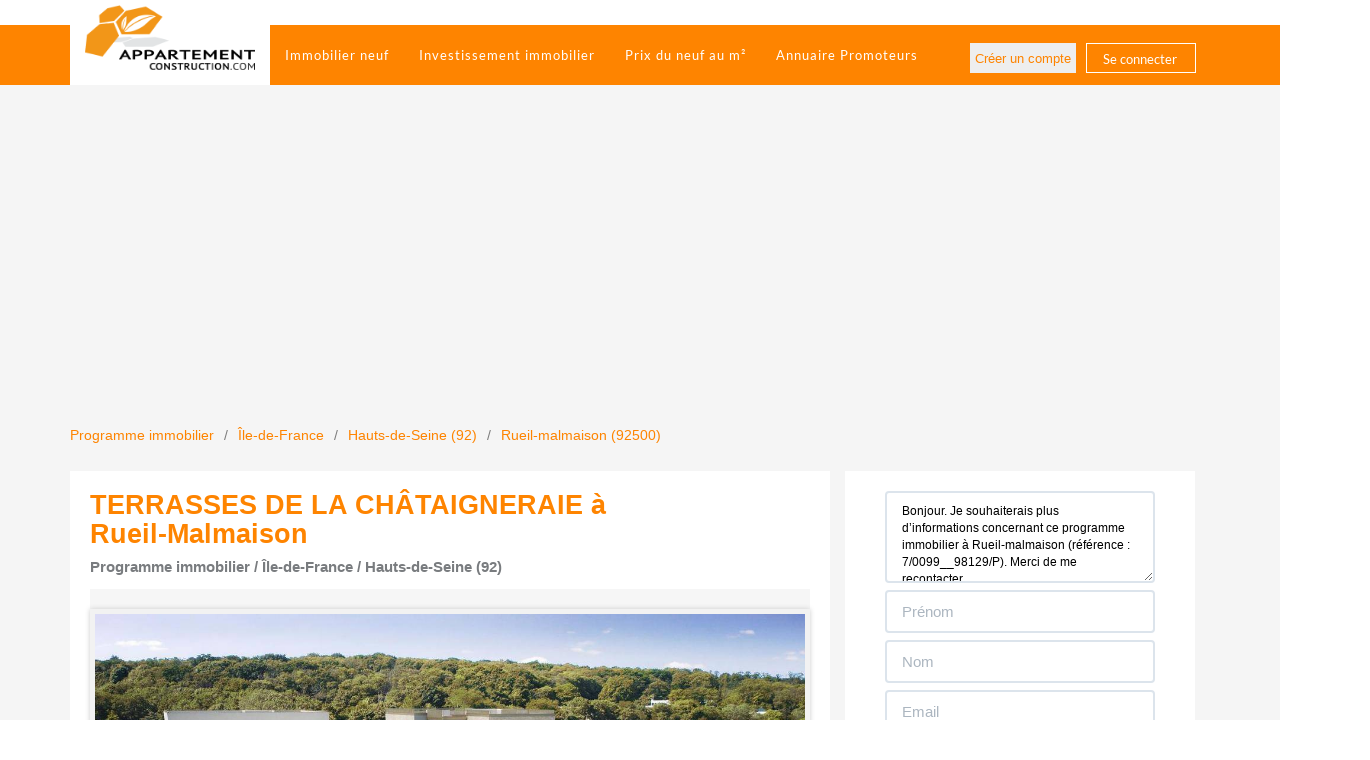

--- FILE ---
content_type: text/html; charset=utf-8
request_url: https://www.appartement-construction.com/immobilier-neuf/villeurbanne-69100/n-o-u-nouvel-opus-urbain-7
body_size: 10183
content:
<!DOCTYPE html>
<html xmlns="http://www.w3.org/1999/xhtml" xml:lang="fr-fr" lang="fr-fr" dir="ltr">
<head>
    <meta name="viewport" content="width=device-width, initial-scale=1.0, maximum-scale=1.0, user-scalable=0" />
    <meta name="classification" content="immobilier" />
    <meta http-equiv="content-language" content="fr-FR" />
    <meta name="language" content="fr-FR" />
        <link rel="alternate" hreflang="fr-FR" href="https://www.appartement-construction.com/immobilier-neuf/villeurbanne-69100/n-o-u-nouvel-opus-urbain-7"/>

    <meta name="RATING" content="General" />
    <meta name="REVISIT-AFTER" content="2 days" />
    <base href="https://www.appartement-construction.com/immobilier-neuf/villeurbanne-69100/n-o-u-nouvel-opus-urbain-7" />
	<meta http-equiv="content-type" content="text/html; charset=utf-8" />
	<meta name="keywords" content="Programme, immobilier, neuf, en cours, acheter, investir, Rueil-Malmaison, 92500, " />
	<meta name="robots" content="index, follow" />
	<meta name="x-ua-compatible" content="IE=edge,chrome=1" />
	<meta name="description" content="Programme immobilier neuf situé à Rueil-Malmaison (92500)ENCORE DE TRES BELLES OPPORTUNITES A SAISIR! PRENEZ VOTRE RENDEZ-VOUS DE VISITE A RUEIL-MALMAISON. VENEZ VISITER VOTRE FUTUR APPARTEMENT NEUF ET EMMENAGEZ SANS ATTENDRE ! Disponibilités immédiates&lt;BR&gt;&lt;BR&gt;AU PIED DE LA FORET DOMANIALE DE RUEIL-MALMAISON ET SON CELEBRE ETANG DE SAINT-CUCUFA, des appartements neufs d'exception, aux magnifiques espaces extérieurs donnant sur le coeur d'îlot paysager ou la forêt. Encore de très belles opportunités à saisir. &lt;BR&gt;&lt;BR&gt;Pour vous aider à devenir propriétaire, Nexity baisse ses prix sur les logements des Terrasses de la Châtaigneraie : Exemple : T5 N°1203 de 96,32m2 + 13,83m2 de loggia stationnement inclus. Réduction de prix de 37 000 euros. Différence de prix observée entre la grille de prix en vigueur au 01/06/2024 au prix de 756 000 euros et la grille de prix en vigueur au 17/06/2024 au prix de 719 000 euros. Sous réserve des stocks disponibles.&lt;BR&gt;&lt;BR&gt;Pour toutes informations complémentaires, prenez contact avec nous !" />
	<title>Programme immobilier TERRASSES DE LA CHÂTAIGNERAIE à Rueil-Malmaison (92500) - Appartement Construction</title>
	<link href="/templates/masterterrainconstructionbootstrap/favicon.ico" rel="shortcut icon" type="image/vnd.microsoft.icon" />
	<link href="/media/coalawebsociallinks/modules/sociallinks/css/cw-default.css" rel="stylesheet" type="text/css" />
	<link href="/media/coalawebsociallinks/components/sociallinks/themes-icon/custom-example/cwsl_style.css" rel="stylesheet" type="text/css" />
	<link rel="stylesheet" href="/media/com_jchoptimize/assets/nz/ea9d749119c916e9baca59509ae7b631115396f21a5ed94083ab6c5d0f2d441b.css" />
	
	
	
	
	
	
	
	
	
	
	
	
	
	
	
	
	
	<link rel="canonical" href="https://www.appartement-construction.com/immobilier-neuf/rueil-malmaison-92500/terrasses-de-la-chataigneraie-7"/>

	
    

        <!-- Facebook Pixel Code -->
        
        <noscript>
            <img height="1" width="1" src="https://www.facebook.com/tr?id=323727431516528&ev=PageView&noscript=1"/>
        </noscript>
        <!-- End Facebook Pixel Code -->

    
    
    
    

    <link rel="apple-touch-icon" sizes="57x57" href="/templates/masterterrainconstructionbootstrap/images/favicons/apple-icon-57x57.png">
    <link rel="apple-touch-icon" sizes="60x60" href="/templates/masterterrainconstructionbootstrap/images/favicons/apple-icon-60x60.png">
    <link rel="apple-touch-icon" sizes="72x72" href="/templates/masterterrainconstructionbootstrap/images/favicons/apple-icon-72x72.png">
    <link rel="apple-touch-icon" sizes="76x76" href="/templates/masterterrainconstructionbootstrap/images/favicons/apple-icon-76x76.png">
    <link rel="apple-touch-icon" sizes="114x114" href="/templates/masterterrainconstructionbootstrap/images/favicons/apple-icon-114x114.png">
    <link rel="apple-touch-icon" sizes="120x120" href="/templates/masterterrainconstructionbootstrap/images/favicons/apple-icon-120x120.png">
    <link rel="apple-touch-icon" sizes="144x144" href="/templates/masterterrainconstructionbootstrap/images/favicons/apple-icon-144x144.png">
    <link rel="apple-touch-icon" sizes="152x152" href="/templates/masterterrainconstructionbootstrap/images/favicons/apple-icon-152x152.png">
    <link rel="apple-touch-icon" sizes="180x180" href="/templates/masterterrainconstructionbootstrap/images/favicons/apple-icon-180x180.png">
    <link rel="icon" type="image/png" sizes="192x192"  href="/templates/masterterrainconstructionbootstrap/images/favicons/android-icon-192x192.png">
    <link rel="icon" type="image/png" sizes="32x32" href="/templates/masterterrainconstructionbootstrap/images/favicons/favicon-32x32.png">
    <link rel="icon" type="image/png" sizes="96x96" href="/templates/masterterrainconstructionbootstrap/images/favicons/favicon-96x96.png">
    <link rel="icon" type="image/png" sizes="16x16" href="/templates/masterterrainconstructionbootstrap/images/favicons/favicon-16x16.png">
    <link rel="manifest" href="/templates/masterterrainconstructionbootstrap/images/favicons/manifest.json">
    <meta name="msapplication-TileColor" content="#ffffff">
    <meta name="msapplication-TileImage" content="/templates/masterterrainconstructionbootstrap/images/favicons/ms-icon-144x144.png">
    <meta name="theme-color" content="#ffffff">
    <!--[if lte IE 8]>
            <script src="http://html5shim.googlecode.com/svn/trunk/html5.js"></script>
                        <![endif]-->
	<script src="/media/com_jchoptimize/assets/nz/46d085ad76312143c989db05dab9a72ff817a4ebafd687406372eca19d2e635b.js"></script>
	<script src="/components/com_programme/views/programmes/assets/js/script.js" type="text/javascript"></script>
<script src="/media/com_jchoptimize/assets/nz/46d085ad76312143c989db05dab9a72fc334fb2536d1e0386215bdad011aadd2.js"></script>
	<script>
            !function(f,b,e,v,n,t,s)
            {if(f.fbq)return;n=f.fbq=function(){n.callMethod?
                n.callMethod.apply(n,arguments):n.queue.push(arguments)};
                if(!f._fbq)f._fbq=n;n.push=n;n.loaded=!0;n.version='2.0';
                n.queue=[];t=b.createElement(e);t.async=!0;
                t.src=v;s=b.getElementsByTagName(e)[0];
                s.parentNode.insertBefore(t,s)}(window,document,'script',
                'https://connect.facebook.net/en_US/fbevents.js');
            fbq('init', '323727431516528');
            fbq('track', 'PageView');
            fbq('track', 'ViewContent');
        </script>
<script>
      var googletag = googletag || {};
      googletag.cmd = googletag.cmd || [];
    </script>
<script>
        googletag.cmd.push(function() {
        googletag.defineSlot('/195996492/carre_spot_inf_accueil', [250, 250], 'div-gpt-ad-1481564207530-0').addService(googletag.pubads());
	googletag.display('div-gpt-ad-1481564207530-0');
        googletag.pubads().enableSingleRequest();
        googletag.enableServices();
      });
    </script>
	<script src="//platform.twitter.com/widgets.js" type="text/javascript" async="async"></script>
	<script async src="https://pagead2.googlesyndication.com/pagead/js/adsbygoogle.js?client=ca-pub-1839657695816048" crossorigin="anonymous"></script>
	<script async src='//www.googletagservices.com/tag/js/gpt.js'></script>
</head>
    <body>
        <!--top-->
        <!--top-->
        <div id="wrap">
            <!-- Navigation-->
            <nav class="navbar navbar-tc navbar-fixed-topoff">
                <div class="container">
                    <!-- Brand and toggle get grouped for better mobile display -->
                    <div class="navbar-header page-scroll">
                        <button type="button" class="navbar-toggle" data-toggle="collapse" data-target="#bs-example-navbar-collapse-1">
                            <span class="sr-only">Toggle navigation</span>
                            <span class="icon-bar"></span>
                            <span class="icon-bar"></span>
                            <span class="icon-bar"></span>
                        </button>
                                                
                        <div id="logo">
                                                        <a class="navbar-brand" href="https://www.appartement-construction.com/">
                                <img id="image-logo" style="width:200px; height:82px; " src="/images/logo_ac200x82.png" alt="Trouver votre appartement neuf , appartement à vendre, programme immobilier avec Appartement-Construction.com" width="200" height="82" />
                            </a>
                                                    </div>
                    </div>
                    
                    <!-- Collect the nav links, forms, and other content for toggling -->
                    <div class="navbar-collapse collapse" id="bs-example-navbar-collapse-1">
                                                <nav class="navigation" role="navigation">
                            <ul class="nav menunav navbar-nav navbar-left mod-list">
<li class="item-101 default"><a href="/" >Trouver votre appartement neuf, programme neuf, programme immobilier neuf</a></li><li class="item-230 current active"><a href="/immobilier-neuf" >Immobilier neuf</a></li><li class="item-169"><a href="https://www.appartement-construction.com/content/" >Investissement immobilier</a></li><li class="item-110"><a href="/prix-du-neuf-au-m2" >Prix du neuf au m²</a></li><li class="item-153"><a href="/promoteur-immobilier" >Annuaire Promoteurs</a></li><li class="item-120"><a href="/se-connecter-aide" class="hidden-lg hidden-md">Se connecter</a></li></ul>

                            
                        </nav>
                                            </div>
                    <div class="log-desktop hidden-xs hidden-sm">
                                                <ul class="nav menu mod-list">
<li class="item-116"><a href="/creer-un-compte" >Créer un compte</a></li><li class="item-117"><a href="/se-connecter" >Se connecter</a></li></ul>

                           
                    </div>
                    <!-- /.navbar-collapse -->
                </div>
                <!-- /.container-fluid -->
            </nav>
            <!--fullwidth-->
                        <!--fullwidth no-bg-->
                        <!--fullwidth-->
            <!--Showcase-->
            <!--Showcase-->
            <!--Feature-->
            <!--Feature-->
            <!-- Content -->
            <section class="portfolio">
                <div class="container">
                    <div class="row">
                        <!-- Main content-->
                        <div id="main">
                            <!-- Left -->
                                                        <!-- Component Container col-sm-12 or col-sm-8 (right sidebar) or col-sm-4(right and left sidebar-->
                            <div id="container" >
                                <!-- Breadcrumbs -->
                                                                <!-- Content-top Module Position -->        
                                                                <!-- Front page show or hide -->    
                                                                <div id="main-box">
                                    <div id="system-message-container">
	</div>

                                    
<div class="container container-breadcrumbs">
    <div class="row">
        <div class="col-xs-12" >
			            <!-- Dynamic breadcrumbs -->
						            <span class="breadcrumbs">
                <ol class="ol-breadcrumbs list-inline" itemscope itemtype="http://schema.org/BreadcrumbList">
                <li itemprop="itemListElement" itemscope itemtype="http://schema.org/ListItem"><a itemprop="item" href="https://www.appartement-construction.com/immobilier-neuf"><span itemprop="name">Programme immobilier</span></a><meta meta itemprop="position" content="1"></li><li itemprop="itemListElement" itemscope itemtype="http://schema.org/ListItem"><a itemprop="item" href="https://www.appartement-construction.com/immobilier-neuf/ile-de-france"><span itemprop="name">&Icirc;le-de-France</span></a><meta itemprop="position" content="2" /></li><li itemprop="itemListElement" itemscope itemtype="http://schema.org/ListItem"><a itemprop="item" href="https://www.appartement-construction.com/immobilier-neuf/hauts-de-seine-92"><span itemprop="name">Hauts-de-Seine (92)</span></a><meta itemprop="position" content="3" /></li><li itemprop="itemListElement" itemscope itemtype="http://schema.org/ListItem"><a itemprop="item" href="https://www.appartement-construction.com/immobilier-neuf/rueil-malmaison-92500"><span itemprop="name">Rueil-malmaison (92500)</span></a><meta itemprop="position" content="4" /></li>               </ol>
            </span>
        </div>
    </div>
</div>

<div class="container">

        
    <div class="annonce-container col-md-8 no-padding" itemscope itemtype="http://schema.org/Product">
        <div class="row product-box">
            <div class="col-xs-12 no-padding">
                <div class="row"><!-- Product title -->
                    <!-- Dynamic title -->
                    <div class="col-sm-9">
                        <h1 class="orange product-title">
                            <span itemprop="name" content="Programme immobilier neufTERRASSES DE LA CHÂTAIGNERAIE à Rueil-Malmaison (92500)">TERRASSES DE LA CHÂTAIGNERAIE à Rueil-Malmaison</span>
                            <span class="product-description"><br />Programme immobilier / &Icirc;le-de-France / Hauts-de-Seine (92)</span>
                        </h1>
                    </div>
                    <!-- Dynamic price -->
                    <div class="col-sm-3">
                                            </div>
                </div>
                <div class="row">
                    <!-- Nombre de logements -->
                    <div class="col-xs-6">
                                            </div>
                    <!-- Date de livraison -->
                    <div class="col-xs-6">
                                            </div>
                </div>
                <!-- end of product title -->

                                <div class="gallery">
                    <div class="row">
                        <div class="col-xs-12 no-padding">
                        <ul class="gallery-slider"><li><img itemprop="image" src="https://files.lalliance.fr/nexity/1afa4ff880d2139d16d6420dff90e9ecced85e6e.jpeg" loading="lazy"/></li><li><img src="https://files.lalliance.fr/nexity/05bc4445eac20ae2379173fc49276946fbad8769.jpeg" loading="lazy" /></li><li><img src="https://files.lalliance.fr/nexity/5f8b2187fb63d2364bb908311d1cf756a4e773ec.jpeg" loading="lazy" /></li><li><img src="https://files.lalliance.fr/nexity/fa70e0da40c41f4c71256dbf7120be80ad7621c0.jpeg" loading="lazy" /></li><li><img src="https://files.lalliance.fr/nexity/059a70206a1e847db767d4ecd49372bd0c46a67c.jpeg" loading="lazy" /></li></ul><div id="gallery-pager"><a data-slide-index="0" href="/"><img src="https://files.lalliance.fr/nexity/1afa4ff880d2139d16d6420dff90e9ecced85e6e.jpeg" width="80" height="auto"/></a><a data-slide-index="1" href="/"><img src="https://files.lalliance.fr/nexity/05bc4445eac20ae2379173fc49276946fbad8769.jpeg" width="80" height="auto"/></a><a data-slide-index="2" href="/"><img src="https://files.lalliance.fr/nexity/5f8b2187fb63d2364bb908311d1cf756a4e773ec.jpeg" width="80" height="auto"/></a><a data-slide-index="3" href="/"><img src="https://files.lalliance.fr/nexity/fa70e0da40c41f4c71256dbf7120be80ad7621c0.jpeg" width="80" height="auto"/></a><a data-slide-index="4" href="/"><img src="https://files.lalliance.fr/nexity/059a70206a1e847db767d4ecd49372bd0c46a67c.jpeg" width="80" height="auto"/></a></div>                        </div>
                    </div>
                </div><!-- end of gallery -->
                
                <div class="row"><!-- Share -->
                    <div class="col-xs-12">
                        <div class="share">
                        <div class="cw-sl-width-100" id="cw-sl-133">
            <div class="cw-social-mod">
                                <div class="cw-social-mod-bookmark">
                    
                                            
                                            
                    <div class="cw-social-mod-icon-ar">

                        <ul class="cw-social-mod-icons-custom-example fadein">
                            <li>
<a class="facebook32" href="https://www.facebook.com/dialog/share?app_id=&amp;display=popup&amp;href=https%3A%2F%2Fwww.appartement-construction.com%2Fimmobilier-neuf%2Fvilleurbanne-69100%2Fn-o-u-nouvel-opus-urbain-7&amp;redirect_uri=https://www.appartement-construction.com/media/coalaweb/modules/generic/html/popup-close.html" title="Share on Facebook"  rel="nofollow" target="_blank"></a>
</li><li>
<a class="twitter32" href="https://twitter.com/intent/tweet?text=Programme%20immobilier%20TERRASSES%20DE%20LA%20CH%C3%82TAIGNERAIE%20%C3%A0%20Rueil-Malmaison%20%2892500%29%20-%20Appartement%20Construction&amp;url=https%3A%2F%2Fwww.appartement-construction.com%2Fimmobilier-neuf%2Fvilleurbanne-69100%2Fn-o-u-nouvel-opus-urbain-7" title="Share on Twitter"  rel="nofollow" target="_blank"></a>
</li><li>
<a class="gmail32" href="mailto:?subject=I&nbsp;thought&nbsp;you&nbsp;might&nbsp;like&nbsp;this!&amp;body=Website:&nbsp;Appartement&nbsp;Construction%0D%0ATitle:&nbsp;Programme%20immobilier%20TERRASSES%20DE%20LA%20CH%C3%82TAIGNERAIE%20%C3%A0%20Rueil-Malmaison%20%2892500%29%20-%20Appartement%20Construction%0D%0ADescription:&nbsp;Programme%20immobilier%20neuf%20situ%C3%A9%20%C3%A0%20Rueil-Malmaison%20%2892500%29ENCORE%20DE%20TRES%20BELLES%20OPPORTUNITES%20A%20SAISIR%21%20PRENEZ%20VOTRE%20RENDEZ-VOUS%20DE%20VISITE%20A%20RUEIL-MALMAISON.%20VENEZ%20VISITER%20VOTRE%20FUTUR%20APPARTEMENT%20NEUF%20ET%20EMMENAGEZ%20SANS%20ATTENDRE%20%21%20Disponibilit%C3%A9s%20imm%C3%A9diates%3CBR%3E%3CBR%3EAU%20PIED%20DE%20LA%20FORET%20DOMANIALE%20DE%20RUEIL-MALMAISON%20ET%20SON%20CELEBRE%20ETANG%20DE%20SAINT-CUCUFA%2C%20des%20appartements%20neufs%20d%27exception%2C%20aux%20magnifiques%20espaces%20ext%C3%A9rieurs%20donnant%20sur%20le%20coeur%20d%27%C3%AElot%20paysager%20ou%20la%20for%C3%AAt.%20Encore%20de%20tr%C3%A8s%20belles%20opportunit%C3%A9s%20%C3%A0%20saisir.%20%3CBR%3E%3CBR%3EPour%20vous%20aider%20%C3%A0%20devenir%20propri%C3%A9taire%2C%20Nexity%20baisse%20ses%20prix%20sur%20les%20logements%20des%20Terrasses%20de%20la%20Ch%C3%A2taigneraie%20%3A%20Exemple%20%3A%20T5%20N%C2%B01203%20de%2096%2C32m2%20%2B%2013%2C83m2%20de%20loggia%20stationnement%20inclus.%20R%C3%A9duction%20de%20prix%20de%2037%20000%20euros.%20Diff%C3%A9rence%20de%20prix%20observ%C3%A9e%20entre%20la%20grille%20de%20prix%20en%20vigueur%20au%2001%2F06%2F2024%20au%20prix%20de%20756%20000%20euros%20et%20la%20grille%20de%20prix%20en%20vigueur%20au%2017%2F06%2F2024%20au%20prix%20de%20719%20000%20euros.%20Sous%20r%C3%A9serve%20des%20stocks%20disponibles.%3CBR%3E%3CBR%3EPour%20toutes%20informations%20compl%C3%A9mentaires%2C%20prenez%20contact%20avec%20nous%20%21%0D%0ALink:&nbsp;https%3A%2F%2Fwww.appartement-construction.com%2Fimmobilier-neuf%2Fvilleurbanne-69100%2Fn-o-u-nouvel-opus-urbain-7" title="Recommend this page" ></a>
</li>                        </ul>
                    </div>
                </div>
            </div>
                        </div>
                        </div>
                    </div>
                </div><!-- end of share -->

                <div class="row"><!-- Description -->
                    <div class="col-xs-12">
                        <h2>Description du programme</h2>
                        <!-- Dynamic data -->
                        <p class="product-description" itemprop="description">
                            ENCORE DE TRES BELLES OPPORTUNITES A SAISIR! PRENEZ VOTRE RENDEZ-VOUS DE VISITE A RUEIL-MALMAISON. VENEZ VISITER VOTRE FUTUR APPARTEMENT NEUF ET EMMENAGEZ SANS ATTENDRE ! Disponibilités immédiates<BR><BR>AU PIED DE LA FORET DOMANIALE DE RUEIL-MALMAISON ET SON CELEBRE ETANG DE SAINT-CUCUFA, des appartements neufs d'exception, aux magnifiques espaces extérieurs donnant sur le coeur d'îlot paysager ou la forêt. Encore de très belles opportunités à saisir. <BR><BR>Pour vous aider à devenir propriétaire, Nexity baisse ses prix sur les logements des Terrasses de la Châtaigneraie : Exemple : T5 N°1203 de 96,32m2 + 13,83m2 de loggia stationnement inclus. Réduction de prix de 37 000 euros. Différence de prix observée entre la grille de prix en vigueur au 01/06/2024 au prix de 756 000 euros et la grille de prix en vigueur au 17/06/2024 au prix de 719 000 euros. Sous réserve des stocks disponibles.<BR><BR>Pour toutes informations complémentaires, prenez contact avec nous !                        </p>
                    </div>
                </div><!-- end of description -->
                <div class="row"><!-- CTA -->
                    <div class="col-xs-12">
                        <p class="btn btn-orange" onclick="slideDown('#visiter');" style="cursor: pointer; cursor: hand;">Visiter le programme &gt;&gt;</p><br>
                    </div>
                </div><!-- end of CTA -->
                <script>
                    function slideDown(target)
                    {
                    var $target = jQuery(target);
                    jQuery('html, body').stop().animate({
                            'scrollTop': $target.offset().top
                        }, 900, 'swing', function () {
                            window.location.hash = target;
                        });
                    }
                </script>

                <div class="row"> <!-- Infrastructures -->
                    <!-- Dynamic data -->
                                    </div> <!-- end of infrastructures -->

                <div class="row"><!--Localisation -->
                    <div class="col-xs-12">
                        <h2>Localisation</h2>
                        <div class="well no-padding">
                            <!--
                              * Responsive Embed Google Maps for the terrain
                              * for more info visit https://developers.google.com/maps/documentation/embed/guide
                            -->

                                                        <iframe class="embeed-map" style="border:0" src="https://www.google.com/maps/embed/v1/place?key=AIzaSyDydYLe-hVbCaLFXiW_o8ML7N4FGBBezg0&amp;q=,Rueil-Malmaison+France" frameborder="0">
                            </iframe>
                        </div>
                    </div>
                </div><!-- end of localisation -->

                <div class="row" id="visiter"><!-- Form intro -->
                    <div class="col-xs-12">
                        <p class="form-title">Ce programme vous intéresse ?</p>
                        <p class="form-subtitle">Recevez plus d'informations et une invitation pour une visite sans engagement</p>
                    </div>
                </div><!-- end of form intro -->
                <div class="row"><!-- Contact Form -->
                    <div class="col-xs-12">
                    
    <div class="contact-form" id="form-bottom">
      <form id="contact-form-module-bottom">
        <div class="row" style="display:none;" id="no-fields">
          <div class="col-xs-12">
            <div class="alert-container">
              <p class="alert alert-danger text-center" hidden="true">Nous vous prions de bien vouloir remplir correctement tous les champs.</p>
            </div>
          </div>
        </div>
        <div class="form-group">
            <div class="row">
                <div class="col-xs-10 col-xs-offset-1 col-sm-10 col-sm-offset-1">                    
                    <textarea class="form-control" rows="4" cols="50" id="message-bottom" name="message">Bonjour. Je souhaiterais plus d&rsquo;informations concernant ce programme immobilier &agrave; Rueil-malmaison (r&eacute;f&eacute;rence : 7/0099__98129/P). Merci de me recontacter.</textarea>
                </div>
            </div> 
        </div>
        <!-- Field 1 -->
        <div class="form-group">
          <div class="row">
            <div class="col-xs-10 col-xs-offset-1 col-sm-10 col-sm-offset-1"> 
              <input type="text" class="form-control normal" placeholder="Prénom" id="prenom-bottom" required name="prenom" pattern="[a-zA-ZÀÂÄàâäÔÖôöÈÉÊËèéêëÇçÎÏîïÙÚÛÜùúûü\s'-]{2,30}" onkeypress="verifString(event);" />
            </div>
          </div>
        </div>
        <!-- Field 2 -->
        <div class="form-group">
          <div class="row">
            <div class="col-xs-10 col-xs-offset-1 col-sm-10 col-sm-offset-1"> 
              <input type="text" class="form-control normal" placeholder="Nom" id="nom-bottom" required name="nom" pattern="[a-zA-ZÀÂÄàâäÔÖôöÈÉÊËèéêëÇçÎÏîïÙÚÛÜùúûü\s'-]{2,30}" onkeypress="verifString(event);" />
            </div>
          </div>
        </div>
        <!-- Field 3 -->
        <div class="form-group">
          <div class="row">
            <div class="col-xs-10 col-xs-offset-1 col-sm-10 col-sm-offset-1"> 
              <input type="text" class="form-control normal" placeholder="Email" id="email-bottom" required name="email" pattern="^[_a-zA-Z0-9-]+(\.[_a-zA-Z0-9-]+)*@[a-z0-9-]+(\.[a-z0-9-]+)*(\.[a-z]{2,4})$"  />
            </div>
          </div>
        </div>
        <!-- Field 4 -->
        <div class="form-group">
          <div class="row">
            <div class="col-xs-10 col-xs-offset-1 col-sm-10 col-sm-offset-1"> 
              <input type="text" class="form-control normal" placeholder="Téléphone" id="phone-bottom" required name="phone" maxlength="10" />
            </div>            
          </div>
        </div>
        <div class="form-group" id="message-container">
          <div class="row">
            <div class="col-xs-12 col-sm-offset-0">
                <button id="form-submit-bottom" class="btn btn-orange form-cta">Valider ma demande >></button>
            </div>
            <div id="log"></div>
          </div>
          <div class="row">
            <div class="col-xs-offset-1 col-sm-8 col-sm-offset-3">
              <p class="check"><input type="checkbox" name="optin" value="1" checked><span class="check-space"></span>Recevoir des offres similaires d'appartement-construction.com</input></p>
                <p class="check"><input type="checkbox" name="optin_tiers" value="1" checked><span class="check-space">Recevoir des biens similaires</span></input></p>
              <input type="hidden" name="id" id="id" value="7" />              
              <input type="hidden" name="type" id="type" value="programme" />
              <input type="hidden" name="source" id="source" value="nexity" />
              <input type="hidden" name="campaign" id="campaign" value="annonce-detail" />               
              <input type="hidden" name="reference" id="reference" value="0099__98129" />
              <input type="hidden" name="codepostalderecherche" id="codepostalderecherche" value="92500" />
              <input type="hidden" name="url" id="url" value="https://www.appartement-construction.com/immobilier-neuf/villeurbanne-69100/n-o-u-nouvel-opus-urbain-7" />
            </div>
          </div>
          </div>
        </form>
        <!-- <div id="jsonlog-bottom" class="col-xs-10 col-xs-offset-1 col-sm-10 col-sm-offset-1"></div> -->
        <div id="jsonlog-bottom"></div>
    </div> 

    <script>
        
    jQuery(document).ready(function() {

        jQuery('#form-submit-bottom').on('click', function(e) {            
            e.preventDefault();
            
            if ( jQuery( "#form-bottom input" ).hasClass( "input-ko" ) ) { return; }

            var valid=0;
            
            jQuery("#form-bottom input[type=text]").each(function(){
                if(jQuery(this).val() != "") valid+=1;
            });
            
            if( valid < 4 ) {  
                jQuery("#jsonlog-bottom").html( '<div class="alert alert-danger" role="alert"><button type="button" class="close" data-dismiss="alert" aria-label="Close"><span aria-hidden="true">&times;</span></button>Merci de bien vouloir renseigner tous les champs.</div>' ); 
                return; 
            }
            
            var phonenumberval = jQuery('#phone-bottom').val();
            
            if (phonenumber(phonenumberval) === false)
            {
                jQuery("#jsonlog-bottom").html( '<div class="alert alert-danger" role="alert"><button type="button" class="close" data-dismiss="alert" aria-label="Close"><span aria-hidden="true">&times;</span></button>Votre numéro de téléphone ne semble pas valide.</div>' ); 
                return;                 
            }
            
                
            var inputs   = jQuery('#contact-form-module-bottom').serialize();
                        
            // console.log('SERIALISE'+inputs);
            
            jQuery.ajax({
                url: 'https://www.appartement-construction.com/index.php?option=com_programme&controller=controller&task=send&format=raw',
                type: 'POST',
                data: inputs,               
                dataType: 'json',
                success: function(json) {
                    if(json.reponse == 200) {
                                                ga('send', 'event', 'Formulaire', 'Envoi', 'Demande de contact');
                                                jQuery("#jsonlog-bottom").html( '<div class="alert alert-success" role="alert"><button type="button" class="close" data-dismiss="alert" aria-label="Close"><span aria-hidden="true">&times;</span></button>Votre demande de contact bien a été transmise</div>' );
                    } else {
                        jQuery("#jsonlog-bottom").html( '<div class="alert alert-warning" role="alert"><button type="button" class="close" data-dismiss="alert" aria-label="Close"><span aria-hidden="true">&times;</span></button>Une erreur est survenue. Merci de bien vouloir renouveler votre demande.</div>' );
                    }                       
                }
            });

        });
    });
    
    </script>
                    </div>
                </div><!-- end of Contact Form -->
            </div>
        </div>
    </div>

    <div class="col-md-4 hidden-xs hidden-tablet">
        
    <div class="contact-form" id="form-side">
      <form id="contact-form-module-side">
        <div class="row" style="display:none;" id="no-fields">
          <div class="col-xs-12">
            <div class="alert-container">
              <p class="alert alert-danger text-center" hidden="true">Nous vous prions de bien vouloir remplir correctement tous les champs.</p>
            </div>
          </div>
        </div>
        <div class="form-group">
            <div class="row">
                <div class="col-xs-10 col-xs-offset-1 col-sm-10 col-sm-offset-1">                    
                    <textarea class="form-control" rows="4" cols="50" id="message-side" name="message">Bonjour. Je souhaiterais plus d&rsquo;informations concernant ce programme immobilier &agrave; Rueil-malmaison (r&eacute;f&eacute;rence : 7/0099__98129/P). Merci de me recontacter.</textarea>
                </div>
            </div> 
        </div>
        <!-- Field 1 -->
        <div class="form-group">
          <div class="row">
            <div class="col-xs-10 col-xs-offset-1 col-sm-10 col-sm-offset-1"> 
              <input type="text" class="form-control normal" placeholder="Prénom" id="prenom-side" required name="prenom" pattern="[a-zA-ZÀÂÄàâäÔÖôöÈÉÊËèéêëÇçÎÏîïÙÚÛÜùúûü\s'-]{2,30}" onkeypress="verifString(event);" />
            </div>
          </div>
        </div>
        <!-- Field 2 -->
        <div class="form-group">
          <div class="row">
            <div class="col-xs-10 col-xs-offset-1 col-sm-10 col-sm-offset-1"> 
              <input type="text" class="form-control normal" placeholder="Nom" id="nom-side" required name="nom" pattern="[a-zA-ZÀÂÄàâäÔÖôöÈÉÊËèéêëÇçÎÏîïÙÚÛÜùúûü\s'-]{2,30}" onkeypress="verifString(event);" />
            </div>
          </div>
        </div>
        <!-- Field 3 -->
        <div class="form-group">
          <div class="row">
            <div class="col-xs-10 col-xs-offset-1 col-sm-10 col-sm-offset-1"> 
              <input type="text" class="form-control normal" placeholder="Email" id="email-side" required name="email" pattern="^[_a-zA-Z0-9-]+(\.[_a-zA-Z0-9-]+)*@[a-z0-9-]+(\.[a-z0-9-]+)*(\.[a-z]{2,4})$"  />
            </div>
          </div>
        </div>
        <!-- Field 4 -->
        <div class="form-group">
          <div class="row">
            <div class="col-xs-10 col-xs-offset-1 col-sm-10 col-sm-offset-1"> 
              <input type="text" class="form-control normal" placeholder="Téléphone" id="phone-side" required name="phone" maxlength="10" />
            </div>            
          </div>
        </div>
        <div class="form-group" id="message-container">
          <div class="row">
            <div class="col-xs-12 col-sm-offset-0">
                <button id="form-submit-side" class="btn btn-orange form-cta">Valider ma demande >></button>
            </div>
            <div id="log"></div>
          </div>
          <div class="row">
            <div class="col-xs-offset-1 col-sm-8 col-sm-offset-3">
              <p class="check"><input type="checkbox" name="optin" value="1" checked><span class="check-space"></span>Recevoir des offres similaires d'appartement-construction.com</input></p>
                <p class="check"><input type="checkbox" name="optin_tiers" value="1" checked><span class="check-space">Recevoir des biens similaires</span></input></p>
              <input type="hidden" name="id" id="id" value="7" />              
              <input type="hidden" name="type" id="type" value="programme" />
              <input type="hidden" name="source" id="source" value="nexity" />
              <input type="hidden" name="campaign" id="campaign" value="annonce-detail" />               
              <input type="hidden" name="reference" id="reference" value="0099__98129" />
              <input type="hidden" name="codepostalderecherche" id="codepostalderecherche" value="92500" />
              <input type="hidden" name="url" id="url" value="https://www.appartement-construction.com/immobilier-neuf/villeurbanne-69100/n-o-u-nouvel-opus-urbain-7" />
            </div>
          </div>
          </div>
        </form>
        <!-- <div id="jsonlog-side" class="col-xs-10 col-xs-offset-1 col-sm-10 col-sm-offset-1"></div> -->
        <div id="jsonlog-side"></div>
    </div> 

    <script>
        
    jQuery(document).ready(function() {

        jQuery('#form-submit-side').on('click', function(e) {            
            e.preventDefault();
            
            if ( jQuery( "#form-side input" ).hasClass( "input-ko" ) ) { return; }

            var valid=0;
            
            jQuery("#form-side input[type=text]").each(function(){
                if(jQuery(this).val() != "") valid+=1;
            });
            
            if( valid < 4 ) {  
                jQuery("#jsonlog-side").html( '<div class="alert alert-danger" role="alert"><button type="button" class="close" data-dismiss="alert" aria-label="Close"><span aria-hidden="true">&times;</span></button>Merci de bien vouloir renseigner tous les champs.</div>' ); 
                return; 
            }
            
            var phonenumberval = jQuery('#phone-side').val();
            
            if (phonenumber(phonenumberval) === false)
            {
                jQuery("#jsonlog-side").html( '<div class="alert alert-danger" role="alert"><button type="button" class="close" data-dismiss="alert" aria-label="Close"><span aria-hidden="true">&times;</span></button>Votre numéro de téléphone ne semble pas valide.</div>' ); 
                return;                 
            }
            
                
            var inputs   = jQuery('#contact-form-module-side').serialize();
                        
            // console.log('SERIALISE'+inputs);
            
            jQuery.ajax({
                url: 'https://www.appartement-construction.com/index.php?option=com_programme&controller=controller&task=send&format=raw',
                type: 'POST',
                data: inputs,               
                dataType: 'json',
                success: function(json) {
                    if(json.reponse == 200) {
                                                ga('send', 'event', 'Formulaire', 'Envoi', 'Demande de contact');
                                                jQuery("#jsonlog-side").html( '<div class="alert alert-success" role="alert"><button type="button" class="close" data-dismiss="alert" aria-label="Close"><span aria-hidden="true">&times;</span></button>Votre demande de contact bien a été transmise</div>' );
                    } else {
                        jQuery("#jsonlog-side").html( '<div class="alert alert-warning" role="alert"><button type="button" class="close" data-dismiss="alert" aria-label="Close"><span aria-hidden="true">&times;</span></button>Une erreur est survenue. Merci de bien vouloir renouveler votre demande.</div>' );
                    }                       
                }
            });

        });
    });
    
    </script>
        <div class="clear">&nbsp;</div>
        
<div class="portfolio-item small-portfolio-item">
    <form id="alert-form-module">
    <h2>Configuration d'une alerte</h2>
    <p>Recevez par mail les derni&egrave;res annonces d'appartement à vendre pour cette recherche.</p>
    <input type="text" class="form-control" placeholder="Email" id="email-alerte" required name="email"  />
    
    <input type="hidden" name="search_type" value="" />
    <input type="hidden" name="search_search" value="" />
    <input type="hidden" name="search_object" value="" /> 
    <input type="hidden" name="search_filter" value="" /> 
    <input type="hidden" name="search_fields" value="" />  
    <input type="hidden" name="search_order" value="" />
    <input type="hidden" name="source" value="nexity" />
    <input type="hidden" name="campaign" value="annonce-detail" />     
    <button id="alert-form-submit" class="btn color-btn-ni form-cta">Créer une alerte >></button>
    <div id="alert-jsonlog"></div>    
    </form>
</div>      

<script>
    jQuery(document).ready(function() {
        
        jQuery('#alert-form-submit').on('click', function(e) {
            e.preventDefault();
            
            if ( jQuery( "#alert-form-module input" ).hasClass( "input-ko" ) ) { return; }  
            
            var valid=0;
            jQuery("#alert-form-module input[type=text]").each(function(){
                if(jQuery(this).val() != "") valid+=1;
            });
            if( valid < 1 ) { 
                jQuery("#alert-jsonlog").html( '<div class="alert alert-danger" role="alert"><button type="button" class="close" data-dismiss="alert" aria-label="Close"><span aria-hidden="true">&times;</span></button>Merci de bien vouloir renseigner votre email.</div>' );                 
                return; 
            }
            
            var inputs   = jQuery('#alert-form-module').serialize();
            
            jQuery.ajax({
                url: 'https://www.appartement-construction.com/index.php?option=com_programme&controller=controller&task=alert&format=raw',
                type: 'POST',
                data: inputs,               
                dataType: 'json',
                success: function(json) {
                    if(json.reponse == 200) {
	                                            ga('send', 'event', 'Formulaire', 'Envoi', 'Creer une alerte');
                                                jQuery("#alert-jsonlog").html( '<div class="alert alert-success" role="alert"><button type="button" class="close" data-dismiss="alert" aria-label="Close"><span aria-hidden="true">&times;</span></button>Votre alerte à bien été programmée</div>' );
                    } else {
                        jQuery("#alert-jsonlog").html( '<div class="alert alert-warning" role="alert"><button type="button" class="close" data-dismiss="alert" aria-label="Close"><span aria-hidden="true">&times;</span></button>Une erreur est survenue. Merci de bien vouloir renouveler votre demande.</div>' );
                    }                       
                }
            });

        });
    });
</script>
    </div>

</div>

<script>
    jQuery(document).ready(function() {

        // Slider setup
        jQuery('.gallery-slider').bxSlider({
            pagerCustom: '#gallery-pager'
        });

        // Accordeons for programme details
        jQuery('#accordion .accordion-toggle').click(function (e){
            var chevState = jQuery(e.target).siblings("i.indicator").toggleClass('glyphicon-chevron-up glyphicon-chevron-down');
            jQuery("i.indicator").not(chevState).removeClass("glyphicon-chevron-up").addClass("glyphicon-chevron-down");
        });

    });
</script>

                                </div>
                                	
                                <!-- End of Front page show or hide -->    		
                                <!-- Below Content Module Position -->        
                                                            </div>
                            <!-- Right col-sm-4 toujours-->
                                                    </div><!-- End of Main content -->
                    </div><!-- End of row -->
                </div><!-- End of container -->
            </section>
            <!-- End of Content -->
            <!-- bottom -->
                        
            <div id="push"></div>
            <!-- bottom -->
        </div>
        <!-- footer -->
        <footer>
                <div class="sticky-stopper"></div>
            <div class="footer-above">
                <div class="container">
                    <div class="row">
                                   <div class="block ">
           	<div class="moduletable">           	
	           		                	<div class="module-content">
	                		

<div class="custom"  >
	<div class="footer-col col-md-3 col-sm-6"><span class="home-module-h4-orange">Société</span>
<ul>
<li><a href="/2-informations/12-mentions-legales">Mentions Légales</a></li>
<li><a href="/2-informations/13-conditions-generales">Conditions générales</a></li>
</ul>
</div>
<div class="footer-col col-md-3 col-sm-6"><span class="home-module-h4-orange">Particuliers</span>
<ul>
<li>
<h2 class="home-module-h2-particuliers"><a href="/immobilier-neuf">Annonces de programmes immobiliers neufs</a></h2>
</li>
<li>
<h2 class="home-module-h2-particuliers"><a href="/promoteur-immobilier">Annuaire des promoteurs immobiliers</a></h2>
</li>
<li>
<h2 class="home-module-h2-particuliers"><a href="/prix-du-neuf-au-m2">Prix au m² des appartements neufs</a></h2>
</li>
<li><a href="/index.php/inscription">Catalogues des programmes neufs</a></li>
<li><a href="/index.php/inscription">Alerte nouveaux appartements neufs</a></li>
</ul>
</div>
<div class="footer-col col-md-3 col-sm-6"><span class="home-module-h4-orange">Professionnels</span>
<ul>
<li><a href="/index.php/inscription?src=diffusion">Diffusion de programmes neufs</a></li>
<li><a href="/index.php/inscription?src=affichage">Affichages publicitaires</a></li>
<li><a href="/index.php/inscription?src=referencement">Référencement annuaire promoteurs</a></li>
<li><a href="/index.php/inscription?src=packpromoteurs">Packs complets promoteurs</a></li>
<li><a href="/index.php/inscription?src=accespro">Accès compte professionnel</a></li>
<li><a href="/index.php/se-connecter-aide?view=reset">Mot de passe oublié</a></li>
</ul>
</div>
<div class="footer-col col-md-3 col-sm-6"><span class="home-module-h4-orange">Partenaires</span>
<ul>
<li><a href="//www.terrain-Construction.com?utm_source=ac&amp;utm_medium=dlink" target="_blank" rel="nofollow">Terrain-Construction.com</a></li>
</ul>
</div></div>
	                	</div>
              </div>             	
           </div>
	
                    </div>
                </div>
            </div>
                        <div class="footer-below text-center">
                <div class="container">
                    <div class="row">
                                   <div class="block ">
           	<div class="moduletable">           	
	           		                	<div class="module-content">
	                		

<div class="custom"  >
	<div class="col-lg-12">
	<p class="foot-text">© 2016-2019 Appartement-construction.com 13D rue Maréchal Lefebvre, 67100 STRASBOURG</p>
</div></div>
	                	</div>
              </div>             	
           </div>
	
                    </div>
                </div>
            </div>
        </footer>
        <!-- footer -->
        <!--<a href="#" class="back-to-top">Back to Top</a>-->
                
        <!-- page -->        
        <!-- JS Globaux-->
        <!-- <script type="text/javascript" src="/templates/masterterrainconstructionbootstrap/js/jquery.js"></script>-->
        <!-- <script type="text/javascript" src="/templates/masterterrainconstructionbootstrap/js/bootstrap.min.js"></script> -->
        <script type="text/javascript" src="/templates/masterterrainconstructionbootstrap/js/validation.js"></script>        
        <script type="text/javascript" src="/templates/masterterrainconstructionbootstrap/js/jquery.easing.min.js"></script>
        
        <!-- JS homepage-->
        
    
        			<script>
			  (function(i,s,o,g,r,a,m){i['GoogleAnalyticsObject']=r;i[r]=i[r]||function(){
			  (i[r].q=i[r].q||[]).push(arguments)},i[r].l=1*new Date();a=s.createElement(o),
			  m=s.getElementsByTagName(o)[0];a.async=1;a.src=g;m.parentNode.insertBefore(a,m)
			  })(window,document,'script','https://www.google-analytics.com/analytics.js','ga');

			  ga('create', 'UA-86130134-1', 'auto');
			  ga('send', 'pageview');
            </script>

            <script async>(function(s,u,m,o,j,v){j=u.createElement(m);v=u.getElementsByTagName(m)[0];j.async=1;j.src=o;j.dataset.sumoSiteId='6b657c81cee0e21bcd8f3f399db89fc7aef37dc97052d74020cb6b32b8d903e9';v.parentNode.insertBefore(j,v)})(window,document,'script','//load.sumo.com/');</script>

            
    </body>
</html>

--- FILE ---
content_type: text/html; charset=utf-8
request_url: https://www.google.com/recaptcha/api2/aframe
body_size: 266
content:
<!DOCTYPE HTML><html><head><meta http-equiv="content-type" content="text/html; charset=UTF-8"></head><body><script nonce="gtUdXBnkEruwlSkW6edhXQ">/** Anti-fraud and anti-abuse applications only. See google.com/recaptcha */ try{var clients={'sodar':'https://pagead2.googlesyndication.com/pagead/sodar?'};window.addEventListener("message",function(a){try{if(a.source===window.parent){var b=JSON.parse(a.data);var c=clients[b['id']];if(c){var d=document.createElement('img');d.src=c+b['params']+'&rc='+(localStorage.getItem("rc::a")?sessionStorage.getItem("rc::b"):"");window.document.body.appendChild(d);sessionStorage.setItem("rc::e",parseInt(sessionStorage.getItem("rc::e")||0)+1);localStorage.setItem("rc::h",'1768846408040');}}}catch(b){}});window.parent.postMessage("_grecaptcha_ready", "*");}catch(b){}</script></body></html>

--- FILE ---
content_type: text/javascript;charset=UTF-8
request_url: https://www.appartement-construction.com/media/com_jchoptimize/assets/nz/46d085ad76312143c989db05dab9a72fc334fb2536d1e0386215bdad011aadd2.js
body_size: 63611
content:
// ┌────────────────────────────────────────────────────────────────────┐ \\
// │ Raphaël 2.1.4 - JavaScript Vector Library                          │ \\
// ├────────────────────────────────────────────────────────────────────┤ \\
// │ Copyright © 2008-2012 Dmitry Baranovskiy (http://raphaeljs.com)    │ \\
// │ Copyright © 2008-2012 Sencha Labs (http://sencha.com)              │ \\
// ├────────────────────────────────────────────────────────────────────┤ \\
// │ Licensed under the MIT (http://raphaeljs.com/license.html) license.│ \\
// └────────────────────────────────────────────────────────────────────┘ \\
!function(a){var b,c,d="0.4.2",e="hasOwnProperty",f=/[\.\/]/,g="*",h=function(){},i=function(a,b){return a-b},j={n:{}},k=function(a,d){a=String(a);var e,f=c,g=Array.prototype.slice.call(arguments,2),h=k.listeners(a),j=0,l=[],m={},n=[],o=b;b=a,c=0;for(var p=0,q=h.length;q>p;p++)"zIndex"in h[p]&&(l.push(h[p].zIndex),h[p].zIndex<0&&(m[h[p].zIndex]=h[p]));for(l.sort(i);l[j]<0;)if(e=m[l[j++]],n.push(e.apply(d,g)),c)return c=f,n;for(p=0;q>p;p++)if(e=h[p],"zIndex"in e)if(e.zIndex==l[j]){if(n.push(e.apply(d,g)),c)break;do if(j++,e=m[l[j]],e&&n.push(e.apply(d,g)),c)break;while(e)}else m[e.zIndex]=e;else if(n.push(e.apply(d,g)),c)break;return c=f,b=o,n.length?n:null};k._events=j,k.listeners=function(a){var b,c,d,e,h,i,k,l,m=a.split(f),n=j,o=[n],p=[];for(e=0,h=m.length;h>e;e++){for(l=[],i=0,k=o.length;k>i;i++)for(n=o[i].n,c=[n[m[e]],n[g]],d=2;d--;)b=c[d],b&&(l.push(b),p=p.concat(b.f||[]));o=l}return p},k.on=function(a,b){if(a=String(a),"function"!=typeof b)return function(){};for(var c=a.split(f),d=j,e=0,g=c.length;g>e;e++)d=d.n,d=d.hasOwnProperty(c[e])&&d[c[e]]||(d[c[e]]={n:{}});for(d.f=d.f||[],e=0,g=d.f.length;g>e;e++)if(d.f[e]==b)return h;return d.f.push(b),function(a){+a==+a&&(b.zIndex=+a)}},k.f=function(a){var b=[].slice.call(arguments,1);return function(){k.apply(null,[a,null].concat(b).concat([].slice.call(arguments,0)))}},k.stop=function(){c=1},k.nt=function(a){return a?new RegExp("(?:\\.|\\/|^)"+a+"(?:\\.|\\/|$)").test(b):b},k.nts=function(){return b.split(f)},k.off=k.unbind=function(a,b){if(!a)return void(k._events=j={n:{}});var c,d,h,i,l,m,n,o=a.split(f),p=[j];for(i=0,l=o.length;l>i;i++)for(m=0;m<p.length;m+=h.length-2){if(h=[m,1],c=p[m].n,o[i]!=g)c[o[i]]&&h.push(c[o[i]]);else for(d in c)c[e](d)&&h.push(c[d]);p.splice.apply(p,h)}for(i=0,l=p.length;l>i;i++)for(c=p[i];c.n;){if(b){if(c.f){for(m=0,n=c.f.length;n>m;m++)if(c.f[m]==b){c.f.splice(m,1);break}!c.f.length&&delete c.f}for(d in c.n)if(c.n[e](d)&&c.n[d].f){var q=c.n[d].f;for(m=0,n=q.length;n>m;m++)if(q[m]==b){q.splice(m,1);break}!q.length&&delete c.n[d].f}}else{delete c.f;for(d in c.n)c.n[e](d)&&c.n[d].f&&delete c.n[d].f}c=c.n}},k.once=function(a,b){var c=function(){return k.unbind(a,c),b.apply(this,arguments)};return k.on(a,c)},k.version=d,k.toString=function(){return"You are running Eve "+d},"undefined"!=typeof module&&module.exports?module.exports=k:"undefined"!=typeof define?define("eve",[],function(){return k}):a.eve=k}(this),function(a,b){"function"==typeof define&&define.amd?define(["eve"],function(c){return b(a,c)}):b(a,a.eve||"function"==typeof require&&require("eve"))}(this,function(a,b){function c(a){if(c.is(a,"function"))return u?a():b.on("raphael.DOMload",a);if(c.is(a,V))return c._engine.create[D](c,a.splice(0,3+c.is(a[0],T))).add(a);var d=Array.prototype.slice.call(arguments,0);if(c.is(d[d.length-1],"function")){var e=d.pop();return u?e.call(c._engine.create[D](c,d)):b.on("raphael.DOMload",function(){e.call(c._engine.create[D](c,d))})}return c._engine.create[D](c,arguments)}function d(a){if("function"==typeof a||Object(a)!==a)return a;var b=new a.constructor;for(var c in a)a[z](c)&&(b[c]=d(a[c]));return b}function e(a,b){for(var c=0,d=a.length;d>c;c++)if(a[c]===b)return a.push(a.splice(c,1)[0])}function f(a,b,c){function d(){var f=Array.prototype.slice.call(arguments,0),g=f.join("␀"),h=d.cache=d.cache||{},i=d.count=d.count||[];return h[z](g)?(e(i,g),c?c(h[g]):h[g]):(i.length>=1e3&&delete h[i.shift()],i.push(g),h[g]=a[D](b,f),c?c(h[g]):h[g])}return d}function g(){return this.hex}function h(a,b){for(var c=[],d=0,e=a.length;e-2*!b>d;d+=2){var f=[{x:+a[d-2],y:+a[d-1]},{x:+a[d],y:+a[d+1]},{x:+a[d+2],y:+a[d+3]},{x:+a[d+4],y:+a[d+5]}];b?d?e-4==d?f[3]={x:+a[0],y:+a[1]}:e-2==d&&(f[2]={x:+a[0],y:+a[1]},f[3]={x:+a[2],y:+a[3]}):f[0]={x:+a[e-2],y:+a[e-1]}:e-4==d?f[3]=f[2]:d||(f[0]={x:+a[d],y:+a[d+1]}),c.push(["C",(-f[0].x+6*f[1].x+f[2].x)/6,(-f[0].y+6*f[1].y+f[2].y)/6,(f[1].x+6*f[2].x-f[3].x)/6,(f[1].y+6*f[2].y-f[3].y)/6,f[2].x,f[2].y])}return c}function i(a,b,c,d,e){var f=-3*b+9*c-9*d+3*e,g=a*f+6*b-12*c+6*d;return a*g-3*b+3*c}function j(a,b,c,d,e,f,g,h,j){null==j&&(j=1),j=j>1?1:0>j?0:j;for(var k=j/2,l=12,m=[-.1252,.1252,-.3678,.3678,-.5873,.5873,-.7699,.7699,-.9041,.9041,-.9816,.9816],n=[.2491,.2491,.2335,.2335,.2032,.2032,.1601,.1601,.1069,.1069,.0472,.0472],o=0,p=0;l>p;p++){var q=k*m[p]+k,r=i(q,a,c,e,g),s=i(q,b,d,f,h),t=r*r+s*s;o+=n[p]*N.sqrt(t)}return k*o}function k(a,b,c,d,e,f,g,h,i){if(!(0>i||j(a,b,c,d,e,f,g,h)<i)){var k,l=1,m=l/2,n=l-m,o=.01;for(k=j(a,b,c,d,e,f,g,h,n);Q(k-i)>o;)m/=2,n+=(i>k?1:-1)*m,k=j(a,b,c,d,e,f,g,h,n);return n}}function l(a,b,c,d,e,f,g,h){if(!(O(a,c)<P(e,g)||P(a,c)>O(e,g)||O(b,d)<P(f,h)||P(b,d)>O(f,h))){var i=(a*d-b*c)*(e-g)-(a-c)*(e*h-f*g),j=(a*d-b*c)*(f-h)-(b-d)*(e*h-f*g),k=(a-c)*(f-h)-(b-d)*(e-g);if(k){var l=i/k,m=j/k,n=+l.toFixed(2),o=+m.toFixed(2);if(!(n<+P(a,c).toFixed(2)||n>+O(a,c).toFixed(2)||n<+P(e,g).toFixed(2)||n>+O(e,g).toFixed(2)||o<+P(b,d).toFixed(2)||o>+O(b,d).toFixed(2)||o<+P(f,h).toFixed(2)||o>+O(f,h).toFixed(2)))return{x:l,y:m}}}}function m(a,b,d){var e=c.bezierBBox(a),f=c.bezierBBox(b);if(!c.isBBoxIntersect(e,f))return d?0:[];for(var g=j.apply(0,a),h=j.apply(0,b),i=O(~~(g/5),1),k=O(~~(h/5),1),m=[],n=[],o={},p=d?0:[],q=0;i+1>q;q++){var r=c.findDotsAtSegment.apply(c,a.concat(q/i));m.push({x:r.x,y:r.y,t:q/i})}for(q=0;k+1>q;q++)r=c.findDotsAtSegment.apply(c,b.concat(q/k)),n.push({x:r.x,y:r.y,t:q/k});for(q=0;i>q;q++)for(var s=0;k>s;s++){var t=m[q],u=m[q+1],v=n[s],w=n[s+1],x=Q(u.x-t.x)<.001?"y":"x",y=Q(w.x-v.x)<.001?"y":"x",z=l(t.x,t.y,u.x,u.y,v.x,v.y,w.x,w.y);if(z){if(o[z.x.toFixed(4)]==z.y.toFixed(4))continue;o[z.x.toFixed(4)]=z.y.toFixed(4);var A=t.t+Q((z[x]-t[x])/(u[x]-t[x]))*(u.t-t.t),B=v.t+Q((z[y]-v[y])/(w[y]-v[y]))*(w.t-v.t);A>=0&&1.001>=A&&B>=0&&1.001>=B&&(d?p++:p.push({x:z.x,y:z.y,t1:P(A,1),t2:P(B,1)}))}}return p}function n(a,b,d){a=c._path2curve(a),b=c._path2curve(b);for(var e,f,g,h,i,j,k,l,n,o,p=d?0:[],q=0,r=a.length;r>q;q++){var s=a[q];if("M"==s[0])e=i=s[1],f=j=s[2];else{"C"==s[0]?(n=[e,f].concat(s.slice(1)),e=n[6],f=n[7]):(n=[e,f,e,f,i,j,i,j],e=i,f=j);for(var t=0,u=b.length;u>t;t++){var v=b[t];if("M"==v[0])g=k=v[1],h=l=v[2];else{"C"==v[0]?(o=[g,h].concat(v.slice(1)),g=o[6],h=o[7]):(o=[g,h,g,h,k,l,k,l],g=k,h=l);var w=m(n,o,d);if(d)p+=w;else{for(var x=0,y=w.length;y>x;x++)w[x].segment1=q,w[x].segment2=t,w[x].bez1=n,w[x].bez2=o;p=p.concat(w)}}}}}return p}function o(a,b,c,d,e,f){null!=a?(this.a=+a,this.b=+b,this.c=+c,this.d=+d,this.e=+e,this.f=+f):(this.a=1,this.b=0,this.c=0,this.d=1,this.e=0,this.f=0)}function p(){return this.x+H+this.y+H+this.width+" × "+this.height}function q(a,b,c,d,e,f){function g(a){return((l*a+k)*a+j)*a}function h(a,b){var c=i(a,b);return((o*c+n)*c+m)*c}function i(a,b){var c,d,e,f,h,i;for(e=a,i=0;8>i;i++){if(f=g(e)-a,Q(f)<b)return e;if(h=(3*l*e+2*k)*e+j,Q(h)<1e-6)break;e-=f/h}if(c=0,d=1,e=a,c>e)return c;if(e>d)return d;for(;d>c;){if(f=g(e),Q(f-a)<b)return e;a>f?c=e:d=e,e=(d-c)/2+c}return e}var j=3*b,k=3*(d-b)-j,l=1-j-k,m=3*c,n=3*(e-c)-m,o=1-m-n;return h(a,1/(200*f))}function r(a,b){var c=[],d={};if(this.ms=b,this.times=1,a){for(var e in a)a[z](e)&&(d[_(e)]=a[e],c.push(_(e)));c.sort(la)}this.anim=d,this.top=c[c.length-1],this.percents=c}function s(a,d,e,f,g,h){e=_(e);var i,j,k,l,m,n,p=a.ms,r={},s={},t={};if(f)for(v=0,x=gb.length;x>v;v++){var u=gb[v];if(u.el.id==d.id&&u.anim==a){u.percent!=e?(gb.splice(v,1),k=1):j=u,d.attr(u.totalOrigin);break}}else f=+s;for(var v=0,x=a.percents.length;x>v;v++){if(a.percents[v]==e||a.percents[v]>f*a.top){e=a.percents[v],m=a.percents[v-1]||0,p=p/a.top*(e-m),l=a.percents[v+1],i=a.anim[e];break}f&&d.attr(a.anim[a.percents[v]])}if(i){if(j)j.initstatus=f,j.start=new Date-j.ms*f;else{for(var y in i)if(i[z](y)&&(da[z](y)||d.paper.customAttributes[z](y)))switch(r[y]=d.attr(y),null==r[y]&&(r[y]=ca[y]),s[y]=i[y],da[y]){case T:t[y]=(s[y]-r[y])/p;break;case"colour":r[y]=c.getRGB(r[y]);var A=c.getRGB(s[y]);t[y]={r:(A.r-r[y].r)/p,g:(A.g-r[y].g)/p,b:(A.b-r[y].b)/p};break;case"path":var B=Ja(r[y],s[y]),C=B[1];for(r[y]=B[0],t[y]=[],v=0,x=r[y].length;x>v;v++){t[y][v]=[0];for(var D=1,F=r[y][v].length;F>D;D++)t[y][v][D]=(C[v][D]-r[y][v][D])/p}break;case"transform":var G=d._,H=Oa(G[y],s[y]);if(H)for(r[y]=H.from,s[y]=H.to,t[y]=[],t[y].real=!0,v=0,x=r[y].length;x>v;v++)for(t[y][v]=[r[y][v][0]],D=1,F=r[y][v].length;F>D;D++)t[y][v][D]=(s[y][v][D]-r[y][v][D])/p;else{var K=d.matrix||new o,L={_:{transform:G.transform},getBBox:function(){return d.getBBox(1)}};r[y]=[K.a,K.b,K.c,K.d,K.e,K.f],Ma(L,s[y]),s[y]=L._.transform,t[y]=[(L.matrix.a-K.a)/p,(L.matrix.b-K.b)/p,(L.matrix.c-K.c)/p,(L.matrix.d-K.d)/p,(L.matrix.e-K.e)/p,(L.matrix.f-K.f)/p]}break;case"csv":var M=I(i[y])[J](w),N=I(r[y])[J](w);if("clip-rect"==y)for(r[y]=N,t[y]=[],v=N.length;v--;)t[y][v]=(M[v]-r[y][v])/p;s[y]=M;break;default:for(M=[][E](i[y]),N=[][E](r[y]),t[y]=[],v=d.paper.customAttributes[y].length;v--;)t[y][v]=((M[v]||0)-(N[v]||0))/p}var O=i.easing,P=c.easing_formulas[O];if(!P)if(P=I(O).match(Z),P&&5==P.length){var Q=P;P=function(a){return q(a,+Q[1],+Q[2],+Q[3],+Q[4],p)}}else P=ma;if(n=i.start||a.start||+new Date,u={anim:a,percent:e,timestamp:n,start:n+(a.del||0),status:0,initstatus:f||0,stop:!1,ms:p,easing:P,from:r,diff:t,to:s,el:d,callback:i.callback,prev:m,next:l,repeat:h||a.times,origin:d.attr(),totalOrigin:g},gb.push(u),f&&!j&&!k&&(u.stop=!0,u.start=new Date-p*f,1==gb.length))return ib();k&&(u.start=new Date-u.ms*f),1==gb.length&&hb(ib)}b("raphael.anim.start."+d.id,d,a)}}function t(a){for(var b=0;b<gb.length;b++)gb[b].el.paper==a&&gb.splice(b--,1)}c.version="2.1.2",c.eve=b;var u,v,w=/[, ]+/,x={circle:1,rect:1,path:1,ellipse:1,text:1,image:1},y=/\{(\d+)\}/g,z="hasOwnProperty",A={doc:document,win:a},B={was:Object.prototype[z].call(A.win,"Raphael"),is:A.win.Raphael},C=function(){this.ca=this.customAttributes={}},D="apply",E="concat",F="ontouchstart"in A.win||A.win.DocumentTouch&&A.doc instanceof DocumentTouch,G="",H=" ",I=String,J="split",K="click dblclick mousedown mousemove mouseout mouseover mouseup touchstart touchmove touchend touchcancel"[J](H),L={mousedown:"touchstart",mousemove:"touchmove",mouseup:"touchend"},M=I.prototype.toLowerCase,N=Math,O=N.max,P=N.min,Q=N.abs,R=N.pow,S=N.PI,T="number",U="string",V="array",W=Object.prototype.toString,X=(c._ISURL=/^url\(['"]?(.+?)['"]?\)$/i,/^\s*((#[a-f\d]{6})|(#[a-f\d]{3})|rgba?\(\s*([\d\.]+%?\s*,\s*[\d\.]+%?\s*,\s*[\d\.]+%?(?:\s*,\s*[\d\.]+%?)?)\s*\)|hsba?\(\s*([\d\.]+(?:deg|\xb0|%)?\s*,\s*[\d\.]+%?\s*,\s*[\d\.]+(?:%?\s*,\s*[\d\.]+)?)%?\s*\)|hsla?\(\s*([\d\.]+(?:deg|\xb0|%)?\s*,\s*[\d\.]+%?\s*,\s*[\d\.]+(?:%?\s*,\s*[\d\.]+)?)%?\s*\))\s*$/i),Y={NaN:1,Infinity:1,"-Infinity":1},Z=/^(?:cubic-)?bezier\(([^,]+),([^,]+),([^,]+),([^\)]+)\)/,$=N.round,_=parseFloat,aa=parseInt,ba=I.prototype.toUpperCase,ca=c._availableAttrs={"arrow-end":"none","arrow-start":"none",blur:0,"clip-rect":"0 0 1e9 1e9",cursor:"default",cx:0,cy:0,fill:"#fff","fill-opacity":1,font:'10px "Arial"',"font-family":'"Arial"',"font-size":"10","font-style":"normal","font-weight":400,gradient:0,height:0,href:"http://raphaeljs.com/","letter-spacing":0,opacity:1,path:"M0,0",r:0,rx:0,ry:0,src:"",stroke:"#000","stroke-dasharray":"","stroke-linecap":"butt","stroke-linejoin":"butt","stroke-miterlimit":0,"stroke-opacity":1,"stroke-width":1,target:"_blank","text-anchor":"middle",title:"Raphael",transform:"",width:0,x:0,y:0},da=c._availableAnimAttrs={blur:T,"clip-rect":"csv",cx:T,cy:T,fill:"colour","fill-opacity":T,"font-size":T,height:T,opacity:T,path:"path",r:T,rx:T,ry:T,stroke:"colour","stroke-opacity":T,"stroke-width":T,transform:"transform",width:T,x:T,y:T},ea=/[\x09\x0a\x0b\x0c\x0d\x20\xa0\u1680\u180e\u2000\u2001\u2002\u2003\u2004\u2005\u2006\u2007\u2008\u2009\u200a\u202f\u205f\u3000\u2028\u2029]*,[\x09\x0a\x0b\x0c\x0d\x20\xa0\u1680\u180e\u2000\u2001\u2002\u2003\u2004\u2005\u2006\u2007\u2008\u2009\u200a\u202f\u205f\u3000\u2028\u2029]*/,fa={hs:1,rg:1},ga=/,?([achlmqrstvxz]),?/gi,ha=/([achlmrqstvz])[\x09\x0a\x0b\x0c\x0d\x20\xa0\u1680\u180e\u2000\u2001\u2002\u2003\u2004\u2005\u2006\u2007\u2008\u2009\u200a\u202f\u205f\u3000\u2028\u2029,]*((-?\d*\.?\d*(?:e[\-+]?\d+)?[\x09\x0a\x0b\x0c\x0d\x20\xa0\u1680\u180e\u2000\u2001\u2002\u2003\u2004\u2005\u2006\u2007\u2008\u2009\u200a\u202f\u205f\u3000\u2028\u2029]*,?[\x09\x0a\x0b\x0c\x0d\x20\xa0\u1680\u180e\u2000\u2001\u2002\u2003\u2004\u2005\u2006\u2007\u2008\u2009\u200a\u202f\u205f\u3000\u2028\u2029]*)+)/gi,ia=/([rstm])[\x09\x0a\x0b\x0c\x0d\x20\xa0\u1680\u180e\u2000\u2001\u2002\u2003\u2004\u2005\u2006\u2007\u2008\u2009\u200a\u202f\u205f\u3000\u2028\u2029,]*((-?\d*\.?\d*(?:e[\-+]?\d+)?[\x09\x0a\x0b\x0c\x0d\x20\xa0\u1680\u180e\u2000\u2001\u2002\u2003\u2004\u2005\u2006\u2007\u2008\u2009\u200a\u202f\u205f\u3000\u2028\u2029]*,?[\x09\x0a\x0b\x0c\x0d\x20\xa0\u1680\u180e\u2000\u2001\u2002\u2003\u2004\u2005\u2006\u2007\u2008\u2009\u200a\u202f\u205f\u3000\u2028\u2029]*)+)/gi,ja=/(-?\d*\.?\d*(?:e[\-+]?\d+)?)[\x09\x0a\x0b\x0c\x0d\x20\xa0\u1680\u180e\u2000\u2001\u2002\u2003\u2004\u2005\u2006\u2007\u2008\u2009\u200a\u202f\u205f\u3000\u2028\u2029]*,?[\x09\x0a\x0b\x0c\x0d\x20\xa0\u1680\u180e\u2000\u2001\u2002\u2003\u2004\u2005\u2006\u2007\u2008\u2009\u200a\u202f\u205f\u3000\u2028\u2029]*/gi,ka=(c._radial_gradient=/^r(?:\(([^,]+?)[\x09\x0a\x0b\x0c\x0d\x20\xa0\u1680\u180e\u2000\u2001\u2002\u2003\u2004\u2005\u2006\u2007\u2008\u2009\u200a\u202f\u205f\u3000\u2028\u2029]*,[\x09\x0a\x0b\x0c\x0d\x20\xa0\u1680\u180e\u2000\u2001\u2002\u2003\u2004\u2005\u2006\u2007\u2008\u2009\u200a\u202f\u205f\u3000\u2028\u2029]*([^\)]+?)\))?/,{}),la=function(a,b){return _(a)-_(b)},ma=function(a){return a},na=c._rectPath=function(a,b,c,d,e){return e?[["M",a+e,b],["l",c-2*e,0],["a",e,e,0,0,1,e,e],["l",0,d-2*e],["a",e,e,0,0,1,-e,e],["l",2*e-c,0],["a",e,e,0,0,1,-e,-e],["l",0,2*e-d],["a",e,e,0,0,1,e,-e],["z"]]:[["M",a,b],["l",c,0],["l",0,d],["l",-c,0],["z"]]},oa=function(a,b,c,d){return null==d&&(d=c),[["M",a,b],["m",0,-d],["a",c,d,0,1,1,0,2*d],["a",c,d,0,1,1,0,-2*d],["z"]]},pa=c._getPath={path:function(a){return a.attr("path")},circle:function(a){var b=a.attrs;return oa(b.cx,b.cy,b.r)},ellipse:function(a){var b=a.attrs;return oa(b.cx,b.cy,b.rx,b.ry)},rect:function(a){var b=a.attrs;return na(b.x,b.y,b.width,b.height,b.r)},image:function(a){var b=a.attrs;return na(b.x,b.y,b.width,b.height)},text:function(a){var b=a._getBBox();return na(b.x,b.y,b.width,b.height)},set:function(a){var b=a._getBBox();return na(b.x,b.y,b.width,b.height)}},qa=c.mapPath=function(a,b){if(!b)return a;var c,d,e,f,g,h,i;for(a=Ja(a),e=0,g=a.length;g>e;e++)for(i=a[e],f=1,h=i.length;h>f;f+=2)c=b.x(i[f],i[f+1]),d=b.y(i[f],i[f+1]),i[f]=c,i[f+1]=d;return a};if(c._g=A,c.type=A.win.SVGAngle||A.doc.implementation.hasFeature("http://www.w3.org/TR/SVG11/feature#BasicStructure","1.1")?"SVG":"VML","VML"==c.type){var ra,sa=A.doc.createElement("div");if(sa.innerHTML='<v:shape adj="1"/>',ra=sa.firstChild,ra.style.behavior="url(#default#VML)",!ra||"object"!=typeof ra.adj)return c.type=G;sa=null}c.svg=!(c.vml="VML"==c.type),c._Paper=C,c.fn=v=C.prototype=c.prototype,c._id=0,c._oid=0,c.is=function(a,b){return b=M.call(b),"finite"==b?!Y[z](+a):"array"==b?a instanceof Array:"null"==b&&null===a||b==typeof a&&null!==a||"object"==b&&a===Object(a)||"array"==b&&Array.isArray&&Array.isArray(a)||W.call(a).slice(8,-1).toLowerCase()==b},c.angle=function(a,b,d,e,f,g){if(null==f){var h=a-d,i=b-e;return h||i?(180+180*N.atan2(-i,-h)/S+360)%360:0}return c.angle(a,b,f,g)-c.angle(d,e,f,g)},c.rad=function(a){return a%360*S/180},c.deg=function(a){return Math.round(180*a/S%360*1e3)/1e3},c.snapTo=function(a,b,d){if(d=c.is(d,"finite")?d:10,c.is(a,V)){for(var e=a.length;e--;)if(Q(a[e]-b)<=d)return a[e]}else{a=+a;var f=b%a;if(d>f)return b-f;if(f>a-d)return b-f+a}return b};c.createUUID=function(a,b){return function(){return"xxxxxxxx-xxxx-4xxx-yxxx-xxxxxxxxxxxx".replace(a,b).toUpperCase()}}(/[xy]/g,function(a){var b=16*N.random()|0,c="x"==a?b:3&b|8;return c.toString(16)});c.setWindow=function(a){b("raphael.setWindow",c,A.win,a),A.win=a,A.doc=A.win.document,c._engine.initWin&&c._engine.initWin(A.win)};var ta=function(a){if(c.vml){var b,d=/^\s+|\s+$/g;try{var e=new ActiveXObject("htmlfile");e.write("<body>"),e.close(),b=e.body}catch(g){b=createPopup().document.body}var h=b.createTextRange();ta=f(function(a){try{b.style.color=I(a).replace(d,G);var c=h.queryCommandValue("ForeColor");return c=(255&c)<<16|65280&c|(16711680&c)>>>16,"#"+("000000"+c.toString(16)).slice(-6)}catch(e){return"none"}})}else{var i=A.doc.createElement("i");i.title="Raphaël Colour Picker",i.style.display="none",A.doc.body.appendChild(i),ta=f(function(a){return i.style.color=a,A.doc.defaultView.getComputedStyle(i,G).getPropertyValue("color")})}return ta(a)},ua=function(){return"hsb("+[this.h,this.s,this.b]+")"},va=function(){return"hsl("+[this.h,this.s,this.l]+")"},wa=function(){return this.hex},xa=function(a,b,d){if(null==b&&c.is(a,"object")&&"r"in a&&"g"in a&&"b"in a&&(d=a.b,b=a.g,a=a.r),null==b&&c.is(a,U)){var e=c.getRGB(a);a=e.r,b=e.g,d=e.b}return(a>1||b>1||d>1)&&(a/=255,b/=255,d/=255),[a,b,d]},ya=function(a,b,d,e){a*=255,b*=255,d*=255;var f={r:a,g:b,b:d,hex:c.rgb(a,b,d),toString:wa};return c.is(e,"finite")&&(f.opacity=e),f};c.color=function(a){var b;return c.is(a,"object")&&"h"in a&&"s"in a&&"b"in a?(b=c.hsb2rgb(a),a.r=b.r,a.g=b.g,a.b=b.b,a.hex=b.hex):c.is(a,"object")&&"h"in a&&"s"in a&&"l"in a?(b=c.hsl2rgb(a),a.r=b.r,a.g=b.g,a.b=b.b,a.hex=b.hex):(c.is(a,"string")&&(a=c.getRGB(a)),c.is(a,"object")&&"r"in a&&"g"in a&&"b"in a?(b=c.rgb2hsl(a),a.h=b.h,a.s=b.s,a.l=b.l,b=c.rgb2hsb(a),a.v=b.b):(a={hex:"none"},a.r=a.g=a.b=a.h=a.s=a.v=a.l=-1)),a.toString=wa,a},c.hsb2rgb=function(a,b,c,d){this.is(a,"object")&&"h"in a&&"s"in a&&"b"in a&&(c=a.b,b=a.s,d=a.o,a=a.h),a*=360;var e,f,g,h,i;return a=a%360/60,i=c*b,h=i*(1-Q(a%2-1)),e=f=g=c-i,a=~~a,e+=[i,h,0,0,h,i][a],f+=[h,i,i,h,0,0][a],g+=[0,0,h,i,i,h][a],ya(e,f,g,d)},c.hsl2rgb=function(a,b,c,d){this.is(a,"object")&&"h"in a&&"s"in a&&"l"in a&&(c=a.l,b=a.s,a=a.h),(a>1||b>1||c>1)&&(a/=360,b/=100,c/=100),a*=360;var e,f,g,h,i;return a=a%360/60,i=2*b*(.5>c?c:1-c),h=i*(1-Q(a%2-1)),e=f=g=c-i/2,a=~~a,e+=[i,h,0,0,h,i][a],f+=[h,i,i,h,0,0][a],g+=[0,0,h,i,i,h][a],ya(e,f,g,d)},c.rgb2hsb=function(a,b,c){c=xa(a,b,c),a=c[0],b=c[1],c=c[2];var d,e,f,g;return f=O(a,b,c),g=f-P(a,b,c),d=0==g?null:f==a?(b-c)/g:f==b?(c-a)/g+2:(a-b)/g+4,d=(d+360)%6*60/360,e=0==g?0:g/f,{h:d,s:e,b:f,toString:ua}},c.rgb2hsl=function(a,b,c){c=xa(a,b,c),a=c[0],b=c[1],c=c[2];var d,e,f,g,h,i;return g=O(a,b,c),h=P(a,b,c),i=g-h,d=0==i?null:g==a?(b-c)/i:g==b?(c-a)/i+2:(a-b)/i+4,d=(d+360)%6*60/360,f=(g+h)/2,e=0==i?0:.5>f?i/(2*f):i/(2-2*f),{h:d,s:e,l:f,toString:va}},c._path2string=function(){return this.join(",").replace(ga,"$1")};c._preload=function(a,b){var c=A.doc.createElement("img");c.style.cssText="position:absolute;left:-9999em;top:-9999em",c.onload=function(){b.call(this),this.onload=null,A.doc.body.removeChild(this)},c.onerror=function(){A.doc.body.removeChild(this)},A.doc.body.appendChild(c),c.src=a};c.getRGB=f(function(a){if(!a||(a=I(a)).indexOf("-")+1)return{r:-1,g:-1,b:-1,hex:"none",error:1,toString:g};if("none"==a)return{r:-1,g:-1,b:-1,hex:"none",toString:g};!(fa[z](a.toLowerCase().substring(0,2))||"#"==a.charAt())&&(a=ta(a));var b,d,e,f,h,i,j=a.match(X);return j?(j[2]&&(e=aa(j[2].substring(5),16),d=aa(j[2].substring(3,5),16),b=aa(j[2].substring(1,3),16)),j[3]&&(e=aa((h=j[3].charAt(3))+h,16),d=aa((h=j[3].charAt(2))+h,16),b=aa((h=j[3].charAt(1))+h,16)),j[4]&&(i=j[4][J](ea),b=_(i[0]),"%"==i[0].slice(-1)&&(b*=2.55),d=_(i[1]),"%"==i[1].slice(-1)&&(d*=2.55),e=_(i[2]),"%"==i[2].slice(-1)&&(e*=2.55),"rgba"==j[1].toLowerCase().slice(0,4)&&(f=_(i[3])),i[3]&&"%"==i[3].slice(-1)&&(f/=100)),j[5]?(i=j[5][J](ea),b=_(i[0]),"%"==i[0].slice(-1)&&(b*=2.55),d=_(i[1]),"%"==i[1].slice(-1)&&(d*=2.55),e=_(i[2]),"%"==i[2].slice(-1)&&(e*=2.55),("deg"==i[0].slice(-3)||"°"==i[0].slice(-1))&&(b/=360),"hsba"==j[1].toLowerCase().slice(0,4)&&(f=_(i[3])),i[3]&&"%"==i[3].slice(-1)&&(f/=100),c.hsb2rgb(b,d,e,f)):j[6]?(i=j[6][J](ea),b=_(i[0]),"%"==i[0].slice(-1)&&(b*=2.55),d=_(i[1]),"%"==i[1].slice(-1)&&(d*=2.55),e=_(i[2]),"%"==i[2].slice(-1)&&(e*=2.55),("deg"==i[0].slice(-3)||"°"==i[0].slice(-1))&&(b/=360),"hsla"==j[1].toLowerCase().slice(0,4)&&(f=_(i[3])),i[3]&&"%"==i[3].slice(-1)&&(f/=100),c.hsl2rgb(b,d,e,f)):(j={r:b,g:d,b:e,toString:g},j.hex="#"+(16777216|e|d<<8|b<<16).toString(16).slice(1),c.is(f,"finite")&&(j.opacity=f),j)):{r:-1,g:-1,b:-1,hex:"none",error:1,toString:g}},c),c.hsb=f(function(a,b,d){return c.hsb2rgb(a,b,d).hex}),c.hsl=f(function(a,b,d){return c.hsl2rgb(a,b,d).hex}),c.rgb=f(function(a,b,c){return"#"+(16777216|c|b<<8|a<<16).toString(16).slice(1)}),c.getColor=function(a){var b=this.getColor.start=this.getColor.start||{h:0,s:1,b:a||.75},c=this.hsb2rgb(b.h,b.s,b.b);return b.h+=.075,b.h>1&&(b.h=0,b.s-=.2,b.s<=0&&(this.getColor.start={h:0,s:1,b:b.b})),c.hex},c.getColor.reset=function(){delete this.start},c.parsePathString=function(a){if(!a)return null;var b=za(a);if(b.arr)return Ba(b.arr);var d={a:7,c:6,h:1,l:2,m:2,r:4,q:4,s:4,t:2,v:1,z:0},e=[];return c.is(a,V)&&c.is(a[0],V)&&(e=Ba(a)),e.length||I(a).replace(ha,function(a,b,c){var f=[],g=b.toLowerCase();if(c.replace(ja,function(a,b){b&&f.push(+b)}),"m"==g&&f.length>2&&(e.push([b][E](f.splice(0,2))),g="l",b="m"==b?"l":"L"),"r"==g)e.push([b][E](f));else for(;f.length>=d[g]&&(e.push([b][E](f.splice(0,d[g]))),d[g]););}),e.toString=c._path2string,b.arr=Ba(e),e},c.parseTransformString=f(function(a){if(!a)return null;var b=[];return c.is(a,V)&&c.is(a[0],V)&&(b=Ba(a)),b.length||I(a).replace(ia,function(a,c,d){{var e=[];M.call(c)}d.replace(ja,function(a,b){b&&e.push(+b)}),b.push([c][E](e))}),b.toString=c._path2string,b});var za=function(a){var b=za.ps=za.ps||{};return b[a]?b[a].sleep=100:b[a]={sleep:100},setTimeout(function(){for(var c in b)b[z](c)&&c!=a&&(b[c].sleep--,!b[c].sleep&&delete b[c])}),b[a]};c.findDotsAtSegment=function(a,b,c,d,e,f,g,h,i){var j=1-i,k=R(j,3),l=R(j,2),m=i*i,n=m*i,o=k*a+3*l*i*c+3*j*i*i*e+n*g,p=k*b+3*l*i*d+3*j*i*i*f+n*h,q=a+2*i*(c-a)+m*(e-2*c+a),r=b+2*i*(d-b)+m*(f-2*d+b),s=c+2*i*(e-c)+m*(g-2*e+c),t=d+2*i*(f-d)+m*(h-2*f+d),u=j*a+i*c,v=j*b+i*d,w=j*e+i*g,x=j*f+i*h,y=90-180*N.atan2(q-s,r-t)/S;return(q>s||t>r)&&(y+=180),{x:o,y:p,m:{x:q,y:r},n:{x:s,y:t},start:{x:u,y:v},end:{x:w,y:x},alpha:y}},c.bezierBBox=function(a,b,d,e,f,g,h,i){c.is(a,"array")||(a=[a,b,d,e,f,g,h,i]);var j=Ia.apply(null,a);return{x:j.min.x,y:j.min.y,x2:j.max.x,y2:j.max.y,width:j.max.x-j.min.x,height:j.max.y-j.min.y}},c.isPointInsideBBox=function(a,b,c){return b>=a.x&&b<=a.x2&&c>=a.y&&c<=a.y2},c.isBBoxIntersect=function(a,b){var d=c.isPointInsideBBox;return d(b,a.x,a.y)||d(b,a.x2,a.y)||d(b,a.x,a.y2)||d(b,a.x2,a.y2)||d(a,b.x,b.y)||d(a,b.x2,b.y)||d(a,b.x,b.y2)||d(a,b.x2,b.y2)||(a.x<b.x2&&a.x>b.x||b.x<a.x2&&b.x>a.x)&&(a.y<b.y2&&a.y>b.y||b.y<a.y2&&b.y>a.y)},c.pathIntersection=function(a,b){return n(a,b)},c.pathIntersectionNumber=function(a,b){return n(a,b,1)},c.isPointInsidePath=function(a,b,d){var e=c.pathBBox(a);return c.isPointInsideBBox(e,b,d)&&n(a,[["M",b,d],["H",e.x2+10]],1)%2==1},c._removedFactory=function(a){return function(){b("raphael.log",null,"Raphaël: you are calling to method “"+a+"” of removed object",a)}};var Aa=c.pathBBox=function(a){var b=za(a);if(b.bbox)return d(b.bbox);if(!a)return{x:0,y:0,width:0,height:0,x2:0,y2:0};a=Ja(a);for(var c,e=0,f=0,g=[],h=[],i=0,j=a.length;j>i;i++)if(c=a[i],"M"==c[0])e=c[1],f=c[2],g.push(e),h.push(f);else{var k=Ia(e,f,c[1],c[2],c[3],c[4],c[5],c[6]);g=g[E](k.min.x,k.max.x),h=h[E](k.min.y,k.max.y),e=c[5],f=c[6]}var l=P[D](0,g),m=P[D](0,h),n=O[D](0,g),o=O[D](0,h),p=n-l,q=o-m,r={x:l,y:m,x2:n,y2:o,width:p,height:q,cx:l+p/2,cy:m+q/2};return b.bbox=d(r),r},Ba=function(a){var b=d(a);return b.toString=c._path2string,b},Ca=c._pathToRelative=function(a){var b=za(a);if(b.rel)return Ba(b.rel);c.is(a,V)&&c.is(a&&a[0],V)||(a=c.parsePathString(a));var d=[],e=0,f=0,g=0,h=0,i=0;"M"==a[0][0]&&(e=a[0][1],f=a[0][2],g=e,h=f,i++,d.push(["M",e,f]));for(var j=i,k=a.length;k>j;j++){var l=d[j]=[],m=a[j];if(m[0]!=M.call(m[0]))switch(l[0]=M.call(m[0]),l[0]){case"a":l[1]=m[1],l[2]=m[2],l[3]=m[3],l[4]=m[4],l[5]=m[5],l[6]=+(m[6]-e).toFixed(3),l[7]=+(m[7]-f).toFixed(3);break;case"v":l[1]=+(m[1]-f).toFixed(3);break;case"m":g=m[1],h=m[2];default:for(var n=1,o=m.length;o>n;n++)l[n]=+(m[n]-(n%2?e:f)).toFixed(3)}else{l=d[j]=[],"m"==m[0]&&(g=m[1]+e,h=m[2]+f);for(var p=0,q=m.length;q>p;p++)d[j][p]=m[p]}var r=d[j].length;switch(d[j][0]){case"z":e=g,f=h;break;case"h":e+=+d[j][r-1];break;case"v":f+=+d[j][r-1];break;default:e+=+d[j][r-2],f+=+d[j][r-1]}}return d.toString=c._path2string,b.rel=Ba(d),d},Da=c._pathToAbsolute=function(a){var b=za(a);if(b.abs)return Ba(b.abs);if(c.is(a,V)&&c.is(a&&a[0],V)||(a=c.parsePathString(a)),!a||!a.length)return[["M",0,0]];var d=[],e=0,f=0,g=0,i=0,j=0;"M"==a[0][0]&&(e=+a[0][1],f=+a[0][2],g=e,i=f,j++,d[0]=["M",e,f]);for(var k,l,m=3==a.length&&"M"==a[0][0]&&"R"==a[1][0].toUpperCase()&&"Z"==a[2][0].toUpperCase(),n=j,o=a.length;o>n;n++){if(d.push(k=[]),l=a[n],l[0]!=ba.call(l[0]))switch(k[0]=ba.call(l[0]),k[0]){case"A":k[1]=l[1],k[2]=l[2],k[3]=l[3],k[4]=l[4],k[5]=l[5],k[6]=+(l[6]+e),k[7]=+(l[7]+f);break;case"V":k[1]=+l[1]+f;break;case"H":k[1]=+l[1]+e;break;case"R":for(var p=[e,f][E](l.slice(1)),q=2,r=p.length;r>q;q++)p[q]=+p[q]+e,p[++q]=+p[q]+f;d.pop(),d=d[E](h(p,m));break;case"M":g=+l[1]+e,i=+l[2]+f;default:for(q=1,r=l.length;r>q;q++)k[q]=+l[q]+(q%2?e:f)}else if("R"==l[0])p=[e,f][E](l.slice(1)),d.pop(),d=d[E](h(p,m)),k=["R"][E](l.slice(-2));else for(var s=0,t=l.length;t>s;s++)k[s]=l[s];switch(k[0]){case"Z":e=g,f=i;break;case"H":e=k[1];break;case"V":f=k[1];break;case"M":g=k[k.length-2],i=k[k.length-1];default:e=k[k.length-2],f=k[k.length-1]}}return d.toString=c._path2string,b.abs=Ba(d),d},Ea=function(a,b,c,d){return[a,b,c,d,c,d]},Fa=function(a,b,c,d,e,f){var g=1/3,h=2/3;return[g*a+h*c,g*b+h*d,g*e+h*c,g*f+h*d,e,f]},Ga=function(a,b,c,d,e,g,h,i,j,k){var l,m=120*S/180,n=S/180*(+e||0),o=[],p=f(function(a,b,c){var d=a*N.cos(c)-b*N.sin(c),e=a*N.sin(c)+b*N.cos(c);return{x:d,y:e}});if(k)y=k[0],z=k[1],w=k[2],x=k[3];else{l=p(a,b,-n),a=l.x,b=l.y,l=p(i,j,-n),i=l.x,j=l.y;var q=(N.cos(S/180*e),N.sin(S/180*e),(a-i)/2),r=(b-j)/2,s=q*q/(c*c)+r*r/(d*d);s>1&&(s=N.sqrt(s),c=s*c,d=s*d);var t=c*c,u=d*d,v=(g==h?-1:1)*N.sqrt(Q((t*u-t*r*r-u*q*q)/(t*r*r+u*q*q))),w=v*c*r/d+(a+i)/2,x=v*-d*q/c+(b+j)/2,y=N.asin(((b-x)/d).toFixed(9)),z=N.asin(((j-x)/d).toFixed(9));y=w>a?S-y:y,z=w>i?S-z:z,0>y&&(y=2*S+y),0>z&&(z=2*S+z),h&&y>z&&(y-=2*S),!h&&z>y&&(z-=2*S)}var A=z-y;if(Q(A)>m){var B=z,C=i,D=j;z=y+m*(h&&z>y?1:-1),i=w+c*N.cos(z),j=x+d*N.sin(z),o=Ga(i,j,c,d,e,0,h,C,D,[z,B,w,x])}A=z-y;var F=N.cos(y),G=N.sin(y),H=N.cos(z),I=N.sin(z),K=N.tan(A/4),L=4/3*c*K,M=4/3*d*K,O=[a,b],P=[a+L*G,b-M*F],R=[i+L*I,j-M*H],T=[i,j];if(P[0]=2*O[0]-P[0],P[1]=2*O[1]-P[1],k)return[P,R,T][E](o);o=[P,R,T][E](o).join()[J](",");for(var U=[],V=0,W=o.length;W>V;V++)U[V]=V%2?p(o[V-1],o[V],n).y:p(o[V],o[V+1],n).x;return U},Ha=function(a,b,c,d,e,f,g,h,i){var j=1-i;return{x:R(j,3)*a+3*R(j,2)*i*c+3*j*i*i*e+R(i,3)*g,y:R(j,3)*b+3*R(j,2)*i*d+3*j*i*i*f+R(i,3)*h}},Ia=f(function(a,b,c,d,e,f,g,h){var i,j=e-2*c+a-(g-2*e+c),k=2*(c-a)-2*(e-c),l=a-c,m=(-k+N.sqrt(k*k-4*j*l))/2/j,n=(-k-N.sqrt(k*k-4*j*l))/2/j,o=[b,h],p=[a,g];return Q(m)>"1e12"&&(m=.5),Q(n)>"1e12"&&(n=.5),m>0&&1>m&&(i=Ha(a,b,c,d,e,f,g,h,m),p.push(i.x),o.push(i.y)),n>0&&1>n&&(i=Ha(a,b,c,d,e,f,g,h,n),p.push(i.x),o.push(i.y)),j=f-2*d+b-(h-2*f+d),k=2*(d-b)-2*(f-d),l=b-d,m=(-k+N.sqrt(k*k-4*j*l))/2/j,n=(-k-N.sqrt(k*k-4*j*l))/2/j,Q(m)>"1e12"&&(m=.5),Q(n)>"1e12"&&(n=.5),m>0&&1>m&&(i=Ha(a,b,c,d,e,f,g,h,m),p.push(i.x),o.push(i.y)),n>0&&1>n&&(i=Ha(a,b,c,d,e,f,g,h,n),p.push(i.x),o.push(i.y)),{min:{x:P[D](0,p),y:P[D](0,o)},max:{x:O[D](0,p),y:O[D](0,o)}}}),Ja=c._path2curve=f(function(a,b){var c=!b&&za(a);if(!b&&c.curve)return Ba(c.curve);for(var d=Da(a),e=b&&Da(b),f={x:0,y:0,bx:0,by:0,X:0,Y:0,qx:null,qy:null},g={x:0,y:0,bx:0,by:0,X:0,Y:0,qx:null,qy:null},h=(function(a,b,c){var d,e,f={T:1,Q:1};if(!a)return["C",b.x,b.y,b.x,b.y,b.x,b.y];switch(!(a[0]in f)&&(b.qx=b.qy=null),a[0]){case"M":b.X=a[1],b.Y=a[2];break;case"A":a=["C"][E](Ga[D](0,[b.x,b.y][E](a.slice(1))));break;case"S":"C"==c||"S"==c?(d=2*b.x-b.bx,e=2*b.y-b.by):(d=b.x,e=b.y),a=["C",d,e][E](a.slice(1));break;case"T":"Q"==c||"T"==c?(b.qx=2*b.x-b.qx,b.qy=2*b.y-b.qy):(b.qx=b.x,b.qy=b.y),a=["C"][E](Fa(b.x,b.y,b.qx,b.qy,a[1],a[2]));break;case"Q":b.qx=a[1],b.qy=a[2],a=["C"][E](Fa(b.x,b.y,a[1],a[2],a[3],a[4]));break;case"L":a=["C"][E](Ea(b.x,b.y,a[1],a[2]));break;case"H":a=["C"][E](Ea(b.x,b.y,a[1],b.y));break;case"V":a=["C"][E](Ea(b.x,b.y,b.x,a[1]));break;case"Z":a=["C"][E](Ea(b.x,b.y,b.X,b.Y))}return a}),i=function(a,b){if(a[b].length>7){a[b].shift();for(var c=a[b];c.length;)k[b]="A",e&&(l[b]="A"),a.splice(b++,0,["C"][E](c.splice(0,6)));a.splice(b,1),p=O(d.length,e&&e.length||0)}},j=function(a,b,c,f,g){a&&b&&"M"==a[g][0]&&"M"!=b[g][0]&&(b.splice(g,0,["M",f.x,f.y]),c.bx=0,c.by=0,c.x=a[g][1],c.y=a[g][2],p=O(d.length,e&&e.length||0))},k=[],l=[],m="",n="",o=0,p=O(d.length,e&&e.length||0);p>o;o++){d[o]&&(m=d[o][0]),"C"!=m&&(k[o]=m,o&&(n=k[o-1])),d[o]=h(d[o],f,n),"A"!=k[o]&&"C"==m&&(k[o]="C"),i(d,o),e&&(e[o]&&(m=e[o][0]),"C"!=m&&(l[o]=m,o&&(n=l[o-1])),e[o]=h(e[o],g,n),"A"!=l[o]&&"C"==m&&(l[o]="C"),i(e,o)),j(d,e,f,g,o),j(e,d,g,f,o);var q=d[o],r=e&&e[o],s=q.length,t=e&&r.length;f.x=q[s-2],f.y=q[s-1],f.bx=_(q[s-4])||f.x,f.by=_(q[s-3])||f.y,g.bx=e&&(_(r[t-4])||g.x),g.by=e&&(_(r[t-3])||g.y),g.x=e&&r[t-2],g.y=e&&r[t-1]}return e||(c.curve=Ba(d)),e?[d,e]:d},null,Ba),Ka=(c._parseDots=f(function(a){for(var b=[],d=0,e=a.length;e>d;d++){var f={},g=a[d].match(/^([^:]*):?([\d\.]*)/);if(f.color=c.getRGB(g[1]),f.color.error)return null;f.color=f.color.hex,g[2]&&(f.offset=g[2]+"%"),b.push(f)}for(d=1,e=b.length-1;e>d;d++)if(!b[d].offset){for(var h=_(b[d-1].offset||0),i=0,j=d+1;e>j;j++)if(b[j].offset){i=b[j].offset;break}i||(i=100,j=e),i=_(i);for(var k=(i-h)/(j-d+1);j>d;d++)h+=k,b[d].offset=h+"%"}return b}),c._tear=function(a,b){a==b.top&&(b.top=a.prev),a==b.bottom&&(b.bottom=a.next),a.next&&(a.next.prev=a.prev),a.prev&&(a.prev.next=a.next)}),La=(c._tofront=function(a,b){b.top!==a&&(Ka(a,b),a.next=null,a.prev=b.top,b.top.next=a,b.top=a)},c._toback=function(a,b){b.bottom!==a&&(Ka(a,b),a.next=b.bottom,a.prev=null,b.bottom.prev=a,b.bottom=a)},c._insertafter=function(a,b,c){Ka(a,c),b==c.top&&(c.top=a),b.next&&(b.next.prev=a),a.next=b.next,a.prev=b,b.next=a},c._insertbefore=function(a,b,c){Ka(a,c),b==c.bottom&&(c.bottom=a),b.prev&&(b.prev.next=a),a.prev=b.prev,b.prev=a,a.next=b},c.toMatrix=function(a,b){var c=Aa(a),d={_:{transform:G},getBBox:function(){return c}};return Ma(d,b),d.matrix}),Ma=(c.transformPath=function(a,b){return qa(a,La(a,b))},c._extractTransform=function(a,b){if(null==b)return a._.transform;b=I(b).replace(/\.{3}|\u2026/g,a._.transform||G);var d=c.parseTransformString(b),e=0,f=0,g=0,h=1,i=1,j=a._,k=new o;if(j.transform=d||[],d)for(var l=0,m=d.length;m>l;l++){var n,p,q,r,s,t=d[l],u=t.length,v=I(t[0]).toLowerCase(),w=t[0]!=v,x=w?k.invert():0;"t"==v&&3==u?w?(n=x.x(0,0),p=x.y(0,0),q=x.x(t[1],t[2]),r=x.y(t[1],t[2]),k.translate(q-n,r-p)):k.translate(t[1],t[2]):"r"==v?2==u?(s=s||a.getBBox(1),k.rotate(t[1],s.x+s.width/2,s.y+s.height/2),e+=t[1]):4==u&&(w?(q=x.x(t[2],t[3]),r=x.y(t[2],t[3]),k.rotate(t[1],q,r)):k.rotate(t[1],t[2],t[3]),e+=t[1]):"s"==v?2==u||3==u?(s=s||a.getBBox(1),k.scale(t[1],t[u-1],s.x+s.width/2,s.y+s.height/2),h*=t[1],i*=t[u-1]):5==u&&(w?(q=x.x(t[3],t[4]),r=x.y(t[3],t[4]),k.scale(t[1],t[2],q,r)):k.scale(t[1],t[2],t[3],t[4]),h*=t[1],i*=t[2]):"m"==v&&7==u&&k.add(t[1],t[2],t[3],t[4],t[5],t[6]),j.dirtyT=1,a.matrix=k}a.matrix=k,j.sx=h,j.sy=i,j.deg=e,j.dx=f=k.e,j.dy=g=k.f,1==h&&1==i&&!e&&j.bbox?(j.bbox.x+=+f,j.bbox.y+=+g):j.dirtyT=1}),Na=function(a){var b=a[0];switch(b.toLowerCase()){case"t":return[b,0,0];case"m":return[b,1,0,0,1,0,0];case"r":return 4==a.length?[b,0,a[2],a[3]]:[b,0];case"s":return 5==a.length?[b,1,1,a[3],a[4]]:3==a.length?[b,1,1]:[b,1]}},Oa=c._equaliseTransform=function(a,b){b=I(b).replace(/\.{3}|\u2026/g,a),a=c.parseTransformString(a)||[],b=c.parseTransformString(b)||[];

for(var d,e,f,g,h=O(a.length,b.length),i=[],j=[],k=0;h>k;k++){if(f=a[k]||Na(b[k]),g=b[k]||Na(f),f[0]!=g[0]||"r"==f[0].toLowerCase()&&(f[2]!=g[2]||f[3]!=g[3])||"s"==f[0].toLowerCase()&&(f[3]!=g[3]||f[4]!=g[4]))return;for(i[k]=[],j[k]=[],d=0,e=O(f.length,g.length);e>d;d++)d in f&&(i[k][d]=f[d]),d in g&&(j[k][d]=g[d])}return{from:i,to:j}};c._getContainer=function(a,b,d,e){var f;return f=null!=e||c.is(a,"object")?a:A.doc.getElementById(a),null!=f?f.tagName?null==b?{container:f,width:f.style.pixelWidth||f.offsetWidth,height:f.style.pixelHeight||f.offsetHeight}:{container:f,width:b,height:d}:{container:1,x:a,y:b,width:d,height:e}:void 0},c.pathToRelative=Ca,c._engine={},c.path2curve=Ja,c.matrix=function(a,b,c,d,e,f){return new o(a,b,c,d,e,f)},function(a){function b(a){return a[0]*a[0]+a[1]*a[1]}function d(a){var c=N.sqrt(b(a));a[0]&&(a[0]/=c),a[1]&&(a[1]/=c)}a.add=function(a,b,c,d,e,f){var g,h,i,j,k=[[],[],[]],l=[[this.a,this.c,this.e],[this.b,this.d,this.f],[0,0,1]],m=[[a,c,e],[b,d,f],[0,0,1]];for(a&&a instanceof o&&(m=[[a.a,a.c,a.e],[a.b,a.d,a.f],[0,0,1]]),g=0;3>g;g++)for(h=0;3>h;h++){for(j=0,i=0;3>i;i++)j+=l[g][i]*m[i][h];k[g][h]=j}this.a=k[0][0],this.b=k[1][0],this.c=k[0][1],this.d=k[1][1],this.e=k[0][2],this.f=k[1][2]},a.invert=function(){var a=this,b=a.a*a.d-a.b*a.c;return new o(a.d/b,-a.b/b,-a.c/b,a.a/b,(a.c*a.f-a.d*a.e)/b,(a.b*a.e-a.a*a.f)/b)},a.clone=function(){return new o(this.a,this.b,this.c,this.d,this.e,this.f)},a.translate=function(a,b){this.add(1,0,0,1,a,b)},a.scale=function(a,b,c,d){null==b&&(b=a),(c||d)&&this.add(1,0,0,1,c,d),this.add(a,0,0,b,0,0),(c||d)&&this.add(1,0,0,1,-c,-d)},a.rotate=function(a,b,d){a=c.rad(a),b=b||0,d=d||0;var e=+N.cos(a).toFixed(9),f=+N.sin(a).toFixed(9);this.add(e,f,-f,e,b,d),this.add(1,0,0,1,-b,-d)},a.x=function(a,b){return a*this.a+b*this.c+this.e},a.y=function(a,b){return a*this.b+b*this.d+this.f},a.get=function(a){return+this[I.fromCharCode(97+a)].toFixed(4)},a.toString=function(){return c.svg?"matrix("+[this.get(0),this.get(1),this.get(2),this.get(3),this.get(4),this.get(5)].join()+")":[this.get(0),this.get(2),this.get(1),this.get(3),0,0].join()},a.toFilter=function(){return"progid:DXImageTransform.Microsoft.Matrix(M11="+this.get(0)+", M12="+this.get(2)+", M21="+this.get(1)+", M22="+this.get(3)+", Dx="+this.get(4)+", Dy="+this.get(5)+", sizingmethod='auto expand')"},a.offset=function(){return[this.e.toFixed(4),this.f.toFixed(4)]},a.split=function(){var a={};a.dx=this.e,a.dy=this.f;var e=[[this.a,this.c],[this.b,this.d]];a.scalex=N.sqrt(b(e[0])),d(e[0]),a.shear=e[0][0]*e[1][0]+e[0][1]*e[1][1],e[1]=[e[1][0]-e[0][0]*a.shear,e[1][1]-e[0][1]*a.shear],a.scaley=N.sqrt(b(e[1])),d(e[1]),a.shear/=a.scaley;var f=-e[0][1],g=e[1][1];return 0>g?(a.rotate=c.deg(N.acos(g)),0>f&&(a.rotate=360-a.rotate)):a.rotate=c.deg(N.asin(f)),a.isSimple=!(+a.shear.toFixed(9)||a.scalex.toFixed(9)!=a.scaley.toFixed(9)&&a.rotate),a.isSuperSimple=!+a.shear.toFixed(9)&&a.scalex.toFixed(9)==a.scaley.toFixed(9)&&!a.rotate,a.noRotation=!+a.shear.toFixed(9)&&!a.rotate,a},a.toTransformString=function(a){var b=a||this[J]();return b.isSimple?(b.scalex=+b.scalex.toFixed(4),b.scaley=+b.scaley.toFixed(4),b.rotate=+b.rotate.toFixed(4),(b.dx||b.dy?"t"+[b.dx,b.dy]:G)+(1!=b.scalex||1!=b.scaley?"s"+[b.scalex,b.scaley,0,0]:G)+(b.rotate?"r"+[b.rotate,0,0]:G)):"m"+[this.get(0),this.get(1),this.get(2),this.get(3),this.get(4),this.get(5)]}}(o.prototype);for(var Pa=function(){this.returnValue=!1},Qa=function(){return this.originalEvent.preventDefault()},Ra=function(){this.cancelBubble=!0},Sa=function(){return this.originalEvent.stopPropagation()},Ta=function(a){var b=A.doc.documentElement.scrollTop||A.doc.body.scrollTop,c=A.doc.documentElement.scrollLeft||A.doc.body.scrollLeft;return{x:a.clientX+c,y:a.clientY+b}},Ua=function(){return A.doc.addEventListener?function(a,b,c,d){var e=function(a){var b=Ta(a);return c.call(d,a,b.x,b.y)};if(a.addEventListener(b,e,!1),F&&L[b]){var f=function(b){for(var e=Ta(b),f=b,g=0,h=b.targetTouches&&b.targetTouches.length;h>g;g++)if(b.targetTouches[g].target==a){b=b.targetTouches[g],b.originalEvent=f,b.preventDefault=Qa,b.stopPropagation=Sa;break}return c.call(d,b,e.x,e.y)};a.addEventListener(L[b],f,!1)}return function(){return a.removeEventListener(b,e,!1),F&&L[b]&&a.removeEventListener(L[b],f,!1),!0}}:A.doc.attachEvent?function(a,b,c,d){var e=function(a){a=a||A.win.event;var b=A.doc.documentElement.scrollTop||A.doc.body.scrollTop,e=A.doc.documentElement.scrollLeft||A.doc.body.scrollLeft,f=a.clientX+e,g=a.clientY+b;return a.preventDefault=a.preventDefault||Pa,a.stopPropagation=a.stopPropagation||Ra,c.call(d,a,f,g)};a.attachEvent("on"+b,e);var f=function(){return a.detachEvent("on"+b,e),!0};return f}:void 0}(),Va=[],Wa=function(a){for(var c,d=a.clientX,e=a.clientY,f=A.doc.documentElement.scrollTop||A.doc.body.scrollTop,g=A.doc.documentElement.scrollLeft||A.doc.body.scrollLeft,h=Va.length;h--;){if(c=Va[h],F&&a.touches){for(var i,j=a.touches.length;j--;)if(i=a.touches[j],i.identifier==c.el._drag.id){d=i.clientX,e=i.clientY,(a.originalEvent?a.originalEvent:a).preventDefault();break}}else a.preventDefault();var k,l=c.el.node,m=l.nextSibling,n=l.parentNode,o=l.style.display;A.win.opera&&n.removeChild(l),l.style.display="none",k=c.el.paper.getElementByPoint(d,e),l.style.display=o,A.win.opera&&(m?n.insertBefore(l,m):n.appendChild(l)),k&&b("raphael.drag.over."+c.el.id,c.el,k),d+=g,e+=f,b("raphael.drag.move."+c.el.id,c.move_scope||c.el,d-c.el._drag.x,e-c.el._drag.y,d,e,a)}},Xa=function(a){c.unmousemove(Wa).unmouseup(Xa);for(var d,e=Va.length;e--;)d=Va[e],d.el._drag={},b("raphael.drag.end."+d.el.id,d.end_scope||d.start_scope||d.move_scope||d.el,a);Va=[]},Ya=c.el={},Za=K.length;Za--;)!function(a){c[a]=Ya[a]=function(b,d){return c.is(b,"function")&&(this.events=this.events||[],this.events.push({name:a,f:b,unbind:Ua(this.shape||this.node||A.doc,a,b,d||this)})),this},c["un"+a]=Ya["un"+a]=function(b){for(var d=this.events||[],e=d.length;e--;)d[e].name!=a||!c.is(b,"undefined")&&d[e].f!=b||(d[e].unbind(),d.splice(e,1),!d.length&&delete this.events);return this}}(K[Za]);Ya.data=function(a,d){var e=ka[this.id]=ka[this.id]||{};if(0==arguments.length)return e;if(1==arguments.length){if(c.is(a,"object")){for(var f in a)a[z](f)&&this.data(f,a[f]);return this}return b("raphael.data.get."+this.id,this,e[a],a),e[a]}return e[a]=d,b("raphael.data.set."+this.id,this,d,a),this},Ya.removeData=function(a){return null==a?ka[this.id]={}:ka[this.id]&&delete ka[this.id][a],this},Ya.getData=function(){return d(ka[this.id]||{})},Ya.hover=function(a,b,c,d){return this.mouseover(a,c).mouseout(b,d||c)},Ya.unhover=function(a,b){return this.unmouseover(a).unmouseout(b)};var $a=[];Ya.drag=function(a,d,e,f,g,h){function i(i){(i.originalEvent||i).preventDefault();var j=i.clientX,k=i.clientY,l=A.doc.documentElement.scrollTop||A.doc.body.scrollTop,m=A.doc.documentElement.scrollLeft||A.doc.body.scrollLeft;if(this._drag.id=i.identifier,F&&i.touches)for(var n,o=i.touches.length;o--;)if(n=i.touches[o],this._drag.id=n.identifier,n.identifier==this._drag.id){j=n.clientX,k=n.clientY;break}this._drag.x=j+m,this._drag.y=k+l,!Va.length&&c.mousemove(Wa).mouseup(Xa),Va.push({el:this,move_scope:f,start_scope:g,end_scope:h}),d&&b.on("raphael.drag.start."+this.id,d),a&&b.on("raphael.drag.move."+this.id,a),e&&b.on("raphael.drag.end."+this.id,e),b("raphael.drag.start."+this.id,g||f||this,i.clientX+m,i.clientY+l,i)}return this._drag={},$a.push({el:this,start:i}),this.mousedown(i),this},Ya.onDragOver=function(a){a?b.on("raphael.drag.over."+this.id,a):b.unbind("raphael.drag.over."+this.id)},Ya.undrag=function(){for(var a=$a.length;a--;)$a[a].el==this&&(this.unmousedown($a[a].start),$a.splice(a,1),b.unbind("raphael.drag.*."+this.id));!$a.length&&c.unmousemove(Wa).unmouseup(Xa),Va=[]},v.circle=function(a,b,d){var e=c._engine.circle(this,a||0,b||0,d||0);return this.__set__&&this.__set__.push(e),e},v.rect=function(a,b,d,e,f){var g=c._engine.rect(this,a||0,b||0,d||0,e||0,f||0);return this.__set__&&this.__set__.push(g),g},v.ellipse=function(a,b,d,e){var f=c._engine.ellipse(this,a||0,b||0,d||0,e||0);return this.__set__&&this.__set__.push(f),f},v.path=function(a){a&&!c.is(a,U)&&!c.is(a[0],V)&&(a+=G);var b=c._engine.path(c.format[D](c,arguments),this);return this.__set__&&this.__set__.push(b),b},v.image=function(a,b,d,e,f){var g=c._engine.image(this,a||"about:blank",b||0,d||0,e||0,f||0);return this.__set__&&this.__set__.push(g),g},v.text=function(a,b,d){var e=c._engine.text(this,a||0,b||0,I(d));return this.__set__&&this.__set__.push(e),e},v.set=function(a){!c.is(a,"array")&&(a=Array.prototype.splice.call(arguments,0,arguments.length));var b=new kb(a);return this.__set__&&this.__set__.push(b),b.paper=this,b.type="set",b},v.setStart=function(a){this.__set__=a||this.set()},v.setFinish=function(a){var b=this.__set__;return delete this.__set__,b},v.getSize=function(){var a=this.canvas.parentNode;return{width:a.offsetWidth,height:a.offsetHeight}},v.setSize=function(a,b){return c._engine.setSize.call(this,a,b)},v.setViewBox=function(a,b,d,e,f){return c._engine.setViewBox.call(this,a,b,d,e,f)},v.top=v.bottom=null,v.raphael=c;var _a=function(a){var b=a.getBoundingClientRect(),c=a.ownerDocument,d=c.body,e=c.documentElement,f=e.clientTop||d.clientTop||0,g=e.clientLeft||d.clientLeft||0,h=b.top+(A.win.pageYOffset||e.scrollTop||d.scrollTop)-f,i=b.left+(A.win.pageXOffset||e.scrollLeft||d.scrollLeft)-g;return{y:h,x:i}};v.getElementByPoint=function(a,b){var c=this,d=c.canvas,e=A.doc.elementFromPoint(a,b);if(A.win.opera&&"svg"==e.tagName){var f=_a(d),g=d.createSVGRect();g.x=a-f.x,g.y=b-f.y,g.width=g.height=1;var h=d.getIntersectionList(g,null);h.length&&(e=h[h.length-1])}if(!e)return null;for(;e.parentNode&&e!=d.parentNode&&!e.raphael;)e=e.parentNode;return e==c.canvas.parentNode&&(e=d),e=e&&e.raphael?c.getById(e.raphaelid):null},v.getElementsByBBox=function(a){var b=this.set();return this.forEach(function(d){c.isBBoxIntersect(d.getBBox(),a)&&b.push(d)}),b},v.getById=function(a){for(var b=this.bottom;b;){if(b.id==a)return b;b=b.next}return null},v.forEach=function(a,b){for(var c=this.bottom;c;){if(a.call(b,c)===!1)return this;c=c.next}return this},v.getElementsByPoint=function(a,b){var c=this.set();return this.forEach(function(d){d.isPointInside(a,b)&&c.push(d)}),c},Ya.isPointInside=function(a,b){var d=this.realPath=pa[this.type](this);return this.attr("transform")&&this.attr("transform").length&&(d=c.transformPath(d,this.attr("transform"))),c.isPointInsidePath(d,a,b)},Ya.getBBox=function(a){if(this.removed)return{};var b=this._;return a?((b.dirty||!b.bboxwt)&&(this.realPath=pa[this.type](this),b.bboxwt=Aa(this.realPath),b.bboxwt.toString=p,b.dirty=0),b.bboxwt):((b.dirty||b.dirtyT||!b.bbox)&&((b.dirty||!this.realPath)&&(b.bboxwt=0,this.realPath=pa[this.type](this)),b.bbox=Aa(qa(this.realPath,this.matrix)),b.bbox.toString=p,b.dirty=b.dirtyT=0),b.bbox)},Ya.clone=function(){if(this.removed)return null;var a=this.paper[this.type]().attr(this.attr());return this.__set__&&this.__set__.push(a),a},Ya.glow=function(a){if("text"==this.type)return null;a=a||{};var b={width:(a.width||10)+(+this.attr("stroke-width")||1),fill:a.fill||!1,opacity:a.opacity||.5,offsetx:a.offsetx||0,offsety:a.offsety||0,color:a.color||"#000"},c=b.width/2,d=this.paper,e=d.set(),f=this.realPath||pa[this.type](this);f=this.matrix?qa(f,this.matrix):f;for(var g=1;c+1>g;g++)e.push(d.path(f).attr({stroke:b.color,fill:b.fill?b.color:"none","stroke-linejoin":"round","stroke-linecap":"round","stroke-width":+(b.width/c*g).toFixed(3),opacity:+(b.opacity/c).toFixed(3)}));return e.insertBefore(this).translate(b.offsetx,b.offsety)};var ab=function(a,b,d,e,f,g,h,i,l){return null==l?j(a,b,d,e,f,g,h,i):c.findDotsAtSegment(a,b,d,e,f,g,h,i,k(a,b,d,e,f,g,h,i,l))},bb=function(a,b){return function(d,e,f){d=Ja(d);for(var g,h,i,j,k,l="",m={},n=0,o=0,p=d.length;p>o;o++){if(i=d[o],"M"==i[0])g=+i[1],h=+i[2];else{if(j=ab(g,h,i[1],i[2],i[3],i[4],i[5],i[6]),n+j>e){if(b&&!m.start){if(k=ab(g,h,i[1],i[2],i[3],i[4],i[5],i[6],e-n),l+=["C"+k.start.x,k.start.y,k.m.x,k.m.y,k.x,k.y],f)return l;m.start=l,l=["M"+k.x,k.y+"C"+k.n.x,k.n.y,k.end.x,k.end.y,i[5],i[6]].join(),n+=j,g=+i[5],h=+i[6];continue}if(!a&&!b)return k=ab(g,h,i[1],i[2],i[3],i[4],i[5],i[6],e-n),{x:k.x,y:k.y,alpha:k.alpha}}n+=j,g=+i[5],h=+i[6]}l+=i.shift()+i}return m.end=l,k=a?n:b?m:c.findDotsAtSegment(g,h,i[0],i[1],i[2],i[3],i[4],i[5],1),k.alpha&&(k={x:k.x,y:k.y,alpha:k.alpha}),k}},cb=bb(1),db=bb(),eb=bb(0,1);c.getTotalLength=cb,c.getPointAtLength=db,c.getSubpath=function(a,b,c){if(this.getTotalLength(a)-c<1e-6)return eb(a,b).end;var d=eb(a,c,1);return b?eb(d,b).end:d},Ya.getTotalLength=function(){var a=this.getPath();if(a)return this.node.getTotalLength?this.node.getTotalLength():cb(a)},Ya.getPointAtLength=function(a){var b=this.getPath();if(b)return db(b,a)},Ya.getPath=function(){var a,b=c._getPath[this.type];if("text"!=this.type&&"set"!=this.type)return b&&(a=b(this)),a},Ya.getSubpath=function(a,b){var d=this.getPath();if(d)return c.getSubpath(d,a,b)};var fb=c.easing_formulas={linear:function(a){return a},"<":function(a){return R(a,1.7)},">":function(a){return R(a,.48)},"<>":function(a){var b=.48-a/1.04,c=N.sqrt(.1734+b*b),d=c-b,e=R(Q(d),1/3)*(0>d?-1:1),f=-c-b,g=R(Q(f),1/3)*(0>f?-1:1),h=e+g+.5;return 3*(1-h)*h*h+h*h*h},backIn:function(a){var b=1.70158;return a*a*((b+1)*a-b)},backOut:function(a){a-=1;var b=1.70158;return a*a*((b+1)*a+b)+1},elastic:function(a){return a==!!a?a:R(2,-10*a)*N.sin(2*(a-.075)*S/.3)+1},bounce:function(a){var b,c=7.5625,d=2.75;return 1/d>a?b=c*a*a:2/d>a?(a-=1.5/d,b=c*a*a+.75):2.5/d>a?(a-=2.25/d,b=c*a*a+.9375):(a-=2.625/d,b=c*a*a+.984375),b}};fb.easeIn=fb["ease-in"]=fb["<"],fb.easeOut=fb["ease-out"]=fb[">"],fb.easeInOut=fb["ease-in-out"]=fb["<>"],fb["back-in"]=fb.backIn,fb["back-out"]=fb.backOut;var gb=[],hb=a.requestAnimationFrame||a.webkitRequestAnimationFrame||a.mozRequestAnimationFrame||a.oRequestAnimationFrame||a.msRequestAnimationFrame||function(a){setTimeout(a,16)},ib=function(){for(var a=+new Date,d=0;d<gb.length;d++){var e=gb[d];if(!e.el.removed&&!e.paused){var f,g,h=a-e.start,i=e.ms,j=e.easing,k=e.from,l=e.diff,m=e.to,n=(e.t,e.el),o={},p={};if(e.initstatus?(h=(e.initstatus*e.anim.top-e.prev)/(e.percent-e.prev)*i,e.status=e.initstatus,delete e.initstatus,e.stop&&gb.splice(d--,1)):e.status=(e.prev+(e.percent-e.prev)*(h/i))/e.anim.top,!(0>h))if(i>h){var q=j(h/i);for(var r in k)if(k[z](r)){switch(da[r]){case T:f=+k[r]+q*i*l[r];break;case"colour":f="rgb("+[jb($(k[r].r+q*i*l[r].r)),jb($(k[r].g+q*i*l[r].g)),jb($(k[r].b+q*i*l[r].b))].join(",")+")";break;case"path":f=[];for(var t=0,u=k[r].length;u>t;t++){f[t]=[k[r][t][0]];for(var v=1,w=k[r][t].length;w>v;v++)f[t][v]=+k[r][t][v]+q*i*l[r][t][v];f[t]=f[t].join(H)}f=f.join(H);break;case"transform":if(l[r].real)for(f=[],t=0,u=k[r].length;u>t;t++)for(f[t]=[k[r][t][0]],v=1,w=k[r][t].length;w>v;v++)f[t][v]=k[r][t][v]+q*i*l[r][t][v];else{var x=function(a){return+k[r][a]+q*i*l[r][a]};f=[["m",x(0),x(1),x(2),x(3),x(4),x(5)]]}break;case"csv":if("clip-rect"==r)for(f=[],t=4;t--;)f[t]=+k[r][t]+q*i*l[r][t];break;default:var y=[][E](k[r]);for(f=[],t=n.paper.customAttributes[r].length;t--;)f[t]=+y[t]+q*i*l[r][t]}o[r]=f}n.attr(o),function(a,c,d){setTimeout(function(){b("raphael.anim.frame."+a,c,d)})}(n.id,n,e.anim)}else{if(function(a,d,e){setTimeout(function(){b("raphael.anim.frame."+d.id,d,e),b("raphael.anim.finish."+d.id,d,e),c.is(a,"function")&&a.call(d)})}(e.callback,n,e.anim),n.attr(m),gb.splice(d--,1),e.repeat>1&&!e.next){for(g in m)m[z](g)&&(p[g]=e.totalOrigin[g]);e.el.attr(p),s(e.anim,e.el,e.anim.percents[0],null,e.totalOrigin,e.repeat-1)}e.next&&!e.stop&&s(e.anim,e.el,e.next,null,e.totalOrigin,e.repeat)}}}gb.length&&hb(ib)},jb=function(a){return a>255?255:0>a?0:a};Ya.animateWith=function(a,b,d,e,f,g){var h=this;if(h.removed)return g&&g.call(h),h;var i=d instanceof r?d:c.animation(d,e,f,g);s(i,h,i.percents[0],null,h.attr());for(var j=0,k=gb.length;k>j;j++)if(gb[j].anim==b&&gb[j].el==a){gb[k-1].start=gb[j].start;break}return h},Ya.onAnimation=function(a){return a?b.on("raphael.anim.frame."+this.id,a):b.unbind("raphael.anim.frame."+this.id),this},r.prototype.delay=function(a){var b=new r(this.anim,this.ms);return b.times=this.times,b.del=+a||0,b},r.prototype.repeat=function(a){var b=new r(this.anim,this.ms);return b.del=this.del,b.times=N.floor(O(a,0))||1,b},c.animation=function(a,b,d,e){if(a instanceof r)return a;(c.is(d,"function")||!d)&&(e=e||d||null,d=null),a=Object(a),b=+b||0;var f,g,h={};for(g in a)a[z](g)&&_(g)!=g&&_(g)+"%"!=g&&(f=!0,h[g]=a[g]);if(f)return d&&(h.easing=d),e&&(h.callback=e),new r({100:h},b);if(e){var i=0;for(var j in a){var k=aa(j);a[z](j)&&k>i&&(i=k)}i+="%",!a[i].callback&&(a[i].callback=e)}return new r(a,b)},Ya.animate=function(a,b,d,e){var f=this;if(f.removed)return e&&e.call(f),f;var g=a instanceof r?a:c.animation(a,b,d,e);return s(g,f,g.percents[0],null,f.attr()),f},Ya.setTime=function(a,b){return a&&null!=b&&this.status(a,P(b,a.ms)/a.ms),this},Ya.status=function(a,b){var c,d,e=[],f=0;if(null!=b)return s(a,this,-1,P(b,1)),this;for(c=gb.length;c>f;f++)if(d=gb[f],d.el.id==this.id&&(!a||d.anim==a)){if(a)return d.status;e.push({anim:d.anim,status:d.status})}return a?0:e},Ya.pause=function(a){for(var c=0;c<gb.length;c++)gb[c].el.id!=this.id||a&&gb[c].anim!=a||b("raphael.anim.pause."+this.id,this,gb[c].anim)!==!1&&(gb[c].paused=!0);return this},Ya.resume=function(a){for(var c=0;c<gb.length;c++)if(gb[c].el.id==this.id&&(!a||gb[c].anim==a)){var d=gb[c];b("raphael.anim.resume."+this.id,this,d.anim)!==!1&&(delete d.paused,this.status(d.anim,d.status))}return this},Ya.stop=function(a){for(var c=0;c<gb.length;c++)gb[c].el.id!=this.id||a&&gb[c].anim!=a||b("raphael.anim.stop."+this.id,this,gb[c].anim)!==!1&&gb.splice(c--,1);return this},b.on("raphael.remove",t),b.on("raphael.clear",t),Ya.toString=function(){return"Raphaël’s object"};var kb=function(a){if(this.items=[],this.length=0,this.type="set",a)for(var b=0,c=a.length;c>b;b++)!a[b]||a[b].constructor!=Ya.constructor&&a[b].constructor!=kb||(this[this.items.length]=this.items[this.items.length]=a[b],this.length++)},lb=kb.prototype;lb.push=function(){for(var a,b,c=0,d=arguments.length;d>c;c++)a=arguments[c],!a||a.constructor!=Ya.constructor&&a.constructor!=kb||(b=this.items.length,this[b]=this.items[b]=a,this.length++);return this},lb.pop=function(){return this.length&&delete this[this.length--],this.items.pop()},lb.forEach=function(a,b){for(var c=0,d=this.items.length;d>c;c++)if(a.call(b,this.items[c],c)===!1)return this;return this};for(var mb in Ya)Ya[z](mb)&&(lb[mb]=function(a){return function(){var b=arguments;return this.forEach(function(c){c[a][D](c,b)})}}(mb));return lb.attr=function(a,b){if(a&&c.is(a,V)&&c.is(a[0],"object"))for(var d=0,e=a.length;e>d;d++)this.items[d].attr(a[d]);else for(var f=0,g=this.items.length;g>f;f++)this.items[f].attr(a,b);return this},lb.clear=function(){for(;this.length;)this.pop()},lb.splice=function(a,b,c){a=0>a?O(this.length+a,0):a,b=O(0,P(this.length-a,b));var d,e=[],f=[],g=[];for(d=2;d<arguments.length;d++)g.push(arguments[d]);for(d=0;b>d;d++)f.push(this[a+d]);for(;d<this.length-a;d++)e.push(this[a+d]);var h=g.length;for(d=0;d<h+e.length;d++)this.items[a+d]=this[a+d]=h>d?g[d]:e[d-h];for(d=this.items.length=this.length-=b-h;this[d];)delete this[d++];return new kb(f)},lb.exclude=function(a){for(var b=0,c=this.length;c>b;b++)if(this[b]==a)return this.splice(b,1),!0},lb.animate=function(a,b,d,e){(c.is(d,"function")||!d)&&(e=d||null);var f,g,h=this.items.length,i=h,j=this;if(!h)return this;e&&(g=function(){!--h&&e.call(j)}),d=c.is(d,U)?d:g;var k=c.animation(a,b,d,g);for(f=this.items[--i].animate(k);i--;)this.items[i]&&!this.items[i].removed&&this.items[i].animateWith(f,k,k),this.items[i]&&!this.items[i].removed||h--;return this},lb.insertAfter=function(a){for(var b=this.items.length;b--;)this.items[b].insertAfter(a);return this},lb.getBBox=function(){for(var a=[],b=[],c=[],d=[],e=this.items.length;e--;)if(!this.items[e].removed){var f=this.items[e].getBBox();a.push(f.x),b.push(f.y),c.push(f.x+f.width),d.push(f.y+f.height)}return a=P[D](0,a),b=P[D](0,b),c=O[D](0,c),d=O[D](0,d),{x:a,y:b,x2:c,y2:d,width:c-a,height:d-b}},lb.clone=function(a){a=this.paper.set();for(var b=0,c=this.items.length;c>b;b++)a.push(this.items[b].clone());return a},lb.toString=function(){return"Raphaël‘s set"},lb.glow=function(a){var b=this.paper.set();return this.forEach(function(c,d){var e=c.glow(a);null!=e&&e.forEach(function(a,c){b.push(a)})}),b},lb.isPointInside=function(a,b){var c=!1;return this.forEach(function(d){return d.isPointInside(a,b)?(c=!0,!1):void 0}),c},c.registerFont=function(a){if(!a.face)return a;this.fonts=this.fonts||{};var b={w:a.w,face:{},glyphs:{}},c=a.face["font-family"];for(var d in a.face)a.face[z](d)&&(b.face[d]=a.face[d]);if(this.fonts[c]?this.fonts[c].push(b):this.fonts[c]=[b],!a.svg){b.face["units-per-em"]=aa(a.face["units-per-em"],10);for(var e in a.glyphs)if(a.glyphs[z](e)){var f=a.glyphs[e];if(b.glyphs[e]={w:f.w,k:{},d:f.d&&"M"+f.d.replace(/[mlcxtrv]/g,function(a){return{l:"L",c:"C",x:"z",t:"m",r:"l",v:"c"}[a]||"M"})+"z"},f.k)for(var g in f.k)f[z](g)&&(b.glyphs[e].k[g]=f.k[g])}}return a},v.getFont=function(a,b,d,e){if(e=e||"normal",d=d||"normal",b=+b||{normal:400,bold:700,lighter:300,bolder:800}[b]||400,c.fonts){var f=c.fonts[a];if(!f){var g=new RegExp("(^|\\s)"+a.replace(/[^\w\d\s+!~.:_-]/g,G)+"(\\s|$)","i");for(var h in c.fonts)if(c.fonts[z](h)&&g.test(h)){f=c.fonts[h];break}}var i;if(f)for(var j=0,k=f.length;k>j&&(i=f[j],i.face["font-weight"]!=b||i.face["font-style"]!=d&&i.face["font-style"]||i.face["font-stretch"]!=e);j++);return i}},v.print=function(a,b,d,e,f,g,h,i){g=g||"middle",h=O(P(h||0,1),-1),i=O(P(i||1,3),1);var j,k=I(d)[J](G),l=0,m=0,n=G;if(c.is(e,"string")&&(e=this.getFont(e)),e){j=(f||16)/e.face["units-per-em"];for(var o=e.face.bbox[J](w),p=+o[0],q=o[3]-o[1],r=0,s=+o[1]+("baseline"==g?q+ +e.face.descent:q/2),t=0,u=k.length;u>t;t++){if("\n"==k[t])l=0,x=0,m=0,r+=q*i;else{var v=m&&e.glyphs[k[t-1]]||{},x=e.glyphs[k[t]];l+=m?(v.w||e.w)+(v.k&&v.k[k[t]]||0)+e.w*h:0,m=1}x&&x.d&&(n+=c.transformPath(x.d,["t",l*j,r*j,"s",j,j,p,s,"t",(a-p)/j,(b-s)/j]))}}return this.path(n).attr({fill:"#000",stroke:"none"})},v.add=function(a){if(c.is(a,"array"))for(var b,d=this.set(),e=0,f=a.length;f>e;e++)b=a[e]||{},x[z](b.type)&&d.push(this[b.type]().attr(b));return d},c.format=function(a,b){var d=c.is(b,V)?[0][E](b):arguments;return a&&c.is(a,U)&&d.length-1&&(a=a.replace(y,function(a,b){return null==d[++b]?G:d[b]})),a||G},c.fullfill=function(){var a=/\{([^\}]+)\}/g,b=/(?:(?:^|\.)(.+?)(?=\[|\.|$|\()|\[('|")(.+?)\2\])(\(\))?/g,c=function(a,c,d){var e=d;return c.replace(b,function(a,b,c,d,f){b=b||d,e&&(b in e&&(e=e[b]),"function"==typeof e&&f&&(e=e()))}),e=(null==e||e==d?a:e)+""};return function(b,d){return String(b).replace(a,function(a,b){return c(a,b,d)})}}(),c.ninja=function(){return B.was?A.win.Raphael=B.is:delete Raphael,c},c.st=lb,b.on("raphael.DOMload",function(){u=!0}),function(a,b,d){function e(){/in/.test(a.readyState)?setTimeout(e,9):c.eve("raphael.DOMload")}null==a.readyState&&a.addEventListener&&(a.addEventListener(b,d=function(){a.removeEventListener(b,d,!1),a.readyState="complete"},!1),a.readyState="loading"),e()}(document,"DOMContentLoaded"),function(){if(c.svg){var a="hasOwnProperty",b=String,d=parseFloat,e=parseInt,f=Math,g=f.max,h=f.abs,i=f.pow,j=/[, ]+/,k=c.eve,l="",m=" ",n="http://www.w3.org/1999/xlink",o={block:"M5,0 0,2.5 5,5z",classic:"M5,0 0,2.5 5,5 3.5,3 3.5,2z",diamond:"M2.5,0 5,2.5 2.5,5 0,2.5z",open:"M6,1 1,3.5 6,6",oval:"M2.5,0A2.5,2.5,0,0,1,2.5,5 2.5,2.5,0,0,1,2.5,0z"},p={};c.toString=function(){return"Your browser supports SVG.\nYou are running Raphaël "+this.version};var q=function(d,e){if(e){"string"==typeof d&&(d=q(d));for(var f in e)e[a](f)&&("xlink:"==f.substring(0,6)?d.setAttributeNS(n,f.substring(6),b(e[f])):d.setAttribute(f,b(e[f])))}else d=c._g.doc.createElementNS("http://www.w3.org/2000/svg",d),d.style&&(d.style.webkitTapHighlightColor="rgba(0,0,0,0)");return d},r=function(a,e){var j="linear",k=a.id+e,m=.5,n=.5,o=a.node,p=a.paper,r=o.style,s=c._g.doc.getElementById(k);if(!s){if(e=b(e).replace(c._radial_gradient,function(a,b,c){if(j="radial",b&&c){m=d(b),n=d(c);var e=2*(n>.5)-1;i(m-.5,2)+i(n-.5,2)>.25&&(n=f.sqrt(.25-i(m-.5,2))*e+.5)&&.5!=n&&(n=n.toFixed(5)-1e-5*e)}return l}),e=e.split(/\s*\-\s*/),"linear"==j){var t=e.shift();if(t=-d(t),isNaN(t))return null;var u=[0,0,f.cos(c.rad(t)),f.sin(c.rad(t))],v=1/(g(h(u[2]),h(u[3]))||1);u[2]*=v,u[3]*=v,u[2]<0&&(u[0]=-u[2],u[2]=0),u[3]<0&&(u[1]=-u[3],u[3]=0)}var w=c._parseDots(e);if(!w)return null;if(k=k.replace(/[\(\)\s,\xb0#]/g,"_"),a.gradient&&k!=a.gradient.id&&(p.defs.removeChild(a.gradient),delete a.gradient),!a.gradient){s=q(j+"Gradient",{id:k}),a.gradient=s,q(s,"radial"==j?{fx:m,fy:n}:{x1:u[0],y1:u[1],x2:u[2],y2:u[3],gradientTransform:a.matrix.invert()}),p.defs.appendChild(s);for(var x=0,y=w.length;y>x;x++)s.appendChild(q("stop",{offset:w[x].offset?w[x].offset:x?"100%":"0%","stop-color":w[x].color||"#fff"}))}}return q(o,{fill:"url('"+document.location+"#"+k+"')",opacity:1,"fill-opacity":1}),r.fill=l,r.opacity=1,r.fillOpacity=1,1},s=function(a){var b=a.getBBox(1);q(a.pattern,{patternTransform:a.matrix.invert()+" translate("+b.x+","+b.y+")"})},t=function(d,e,f){if("path"==d.type){for(var g,h,i,j,k,m=b(e).toLowerCase().split("-"),n=d.paper,r=f?"end":"start",s=d.node,t=d.attrs,u=t["stroke-width"],v=m.length,w="classic",x=3,y=3,z=5;v--;)switch(m[v]){case"block":case"classic":case"oval":case"diamond":case"open":case"none":w=m[v];break;case"wide":y=5;break;case"narrow":y=2;break;case"long":x=5;break;case"short":x=2}if("open"==w?(x+=2,y+=2,z+=2,i=1,j=f?4:1,k={fill:"none",stroke:t.stroke}):(j=i=x/2,k={fill:t.stroke,stroke:"none"}),d._.arrows?f?(d._.arrows.endPath&&p[d._.arrows.endPath]--,d._.arrows.endMarker&&p[d._.arrows.endMarker]--):(d._.arrows.startPath&&p[d._.arrows.startPath]--,d._.arrows.startMarker&&p[d._.arrows.startMarker]--):d._.arrows={},"none"!=w){var A="raphael-marker-"+w,B="raphael-marker-"+r+w+x+y+"-obj"+d.id;c._g.doc.getElementById(A)?p[A]++:(n.defs.appendChild(q(q("path"),{"stroke-linecap":"round",d:o[w],id:A})),p[A]=1);var C,D=c._g.doc.getElementById(B);D?(p[B]++,C=D.getElementsByTagName("use")[0]):(D=q(q("marker"),{id:B,markerHeight:y,markerWidth:x,orient:"auto",refX:j,refY:y/2}),C=q(q("use"),{"xlink:href":"#"+A,transform:(f?"rotate(180 "+x/2+" "+y/2+") ":l)+"scale("+x/z+","+y/z+")","stroke-width":(1/((x/z+y/z)/2)).toFixed(4)}),D.appendChild(C),n.defs.appendChild(D),p[B]=1),q(C,k);var E=i*("diamond"!=w&&"oval"!=w);f?(g=d._.arrows.startdx*u||0,h=c.getTotalLength(t.path)-E*u):(g=E*u,h=c.getTotalLength(t.path)-(d._.arrows.enddx*u||0)),k={},k["marker-"+r]="url(#"+B+")",(h||g)&&(k.d=c.getSubpath(t.path,g,h)),q(s,k),d._.arrows[r+"Path"]=A,d._.arrows[r+"Marker"]=B,d._.arrows[r+"dx"]=E,d._.arrows[r+"Type"]=w,d._.arrows[r+"String"]=e}else f?(g=d._.arrows.startdx*u||0,h=c.getTotalLength(t.path)-g):(g=0,h=c.getTotalLength(t.path)-(d._.arrows.enddx*u||0)),d._.arrows[r+"Path"]&&q(s,{d:c.getSubpath(t.path,g,h)}),delete d._.arrows[r+"Path"],delete d._.arrows[r+"Marker"],delete d._.arrows[r+"dx"],delete d._.arrows[r+"Type"],delete d._.arrows[r+"String"];for(k in p)if(p[a](k)&&!p[k]){var F=c._g.doc.getElementById(k);F&&F.parentNode.removeChild(F)}}},u={"-":[3,1],".":[1,1],"-.":[3,1,1,1],"-..":[3,1,1,1,1,1],". ":[1,3],"- ":[4,3],"--":[8,3],"- .":[4,3,1,3],"--.":[8,3,1,3],"--..":[8,3,1,3,1,3]},v=function(a,c,d){if(c=u[b(c).toLowerCase()]){for(var e=a.attrs["stroke-width"]||"1",f={round:e,square:e,butt:0}[a.attrs["stroke-linecap"]||d["stroke-linecap"]]||0,g=[],h=c.length;h--;)g[h]=c[h]*e+(h%2?1:-1)*f;q(a.node,{"stroke-dasharray":g.join(",")})}else q(a.node,{"stroke-dasharray":"none"})},w=function(d,f){var i=d.node,k=d.attrs,m=i.style.visibility;i.style.visibility="hidden";for(var o in f)if(f[a](o)){if(!c._availableAttrs[a](o))continue;var p=f[o];switch(k[o]=p,o){case"blur":d.blur(p);break;case"title":var u=i.getElementsByTagName("title");if(u.length&&(u=u[0]))u.firstChild.nodeValue=p;else{u=q("title");var w=c._g.doc.createTextNode(p);u.appendChild(w),i.appendChild(u)}break;case"href":case"target":var x=i.parentNode;if("a"!=x.tagName.toLowerCase()){var z=q("a");x.insertBefore(z,i),z.appendChild(i),x=z}"target"==o?x.setAttributeNS(n,"show","blank"==p?"new":p):x.setAttributeNS(n,o,p);break;case"cursor":i.style.cursor=p;break;case"transform":d.transform(p);break;case"arrow-start":t(d,p);break;case"arrow-end":t(d,p,1);break;case"clip-rect":var A=b(p).split(j);if(4==A.length){d.clip&&d.clip.parentNode.parentNode.removeChild(d.clip.parentNode);var B=q("clipPath"),C=q("rect");B.id=c.createUUID(),q(C,{x:A[0],y:A[1],width:A[2],height:A[3]}),B.appendChild(C),d.paper.defs.appendChild(B),q(i,{"clip-path":"url(#"+B.id+")"}),d.clip=C}if(!p){var D=i.getAttribute("clip-path");if(D){var E=c._g.doc.getElementById(D.replace(/(^url\(#|\)$)/g,l));E&&E.parentNode.removeChild(E),q(i,{"clip-path":l}),delete d.clip}}break;case"path":"path"==d.type&&(q(i,{d:p?k.path=c._pathToAbsolute(p):"M0,0"}),d._.dirty=1,d._.arrows&&("startString"in d._.arrows&&t(d,d._.arrows.startString),"endString"in d._.arrows&&t(d,d._.arrows.endString,1)));break;case"width":if(i.setAttribute(o,p),d._.dirty=1,!k.fx)break;o="x",p=k.x;case"x":k.fx&&(p=-k.x-(k.width||0));case"rx":if("rx"==o&&"rect"==d.type)break;case"cx":i.setAttribute(o,p),d.pattern&&s(d),d._.dirty=1;break;case"height":if(i.setAttribute(o,p),d._.dirty=1,!k.fy)break;o="y",p=k.y;case"y":k.fy&&(p=-k.y-(k.height||0));case"ry":if("ry"==o&&"rect"==d.type)break;case"cy":i.setAttribute(o,p),d.pattern&&s(d),d._.dirty=1;break;case"r":"rect"==d.type?q(i,{rx:p,ry:p}):i.setAttribute(o,p),d._.dirty=1;break;case"src":"image"==d.type&&i.setAttributeNS(n,"href",p);break;case"stroke-width":(1!=d._.sx||1!=d._.sy)&&(p/=g(h(d._.sx),h(d._.sy))||1),i.setAttribute(o,p),k["stroke-dasharray"]&&v(d,k["stroke-dasharray"],f),d._.arrows&&("startString"in d._.arrows&&t(d,d._.arrows.startString),"endString"in d._.arrows&&t(d,d._.arrows.endString,1));break;case"stroke-dasharray":v(d,p,f);break;case"fill":var F=b(p).match(c._ISURL);if(F){B=q("pattern");var G=q("image");B.id=c.createUUID(),q(B,{x:0,y:0,patternUnits:"userSpaceOnUse",height:1,width:1}),q(G,{x:0,y:0,"xlink:href":F[1]}),B.appendChild(G),function(a){c._preload(F[1],function(){var b=this.offsetWidth,c=this.offsetHeight;q(a,{width:b,height:c}),q(G,{width:b,height:c})})}(B),d.paper.defs.appendChild(B),q(i,{fill:"url(#"+B.id+")"}),d.pattern=B,d.pattern&&s(d);break}var H=c.getRGB(p);if(H.error){if(("circle"==d.type||"ellipse"==d.type||"r"!=b(p).charAt())&&r(d,p)){if("opacity"in k||"fill-opacity"in k){var I=c._g.doc.getElementById(i.getAttribute("fill").replace(/^url\(#|\)$/g,l));if(I){var J=I.getElementsByTagName("stop");q(J[J.length-1],{"stop-opacity":("opacity"in k?k.opacity:1)*("fill-opacity"in k?k["fill-opacity"]:1)})}}k.gradient=p,k.fill="none";break}}else delete f.gradient,delete k.gradient,!c.is(k.opacity,"undefined")&&c.is(f.opacity,"undefined")&&q(i,{opacity:k.opacity}),!c.is(k["fill-opacity"],"undefined")&&c.is(f["fill-opacity"],"undefined")&&q(i,{"fill-opacity":k["fill-opacity"]});H[a]("opacity")&&q(i,{"fill-opacity":H.opacity>1?H.opacity/100:H.opacity});case"stroke":H=c.getRGB(p),i.setAttribute(o,H.hex),"stroke"==o&&H[a]("opacity")&&q(i,{"stroke-opacity":H.opacity>1?H.opacity/100:H.opacity}),"stroke"==o&&d._.arrows&&("startString"in d._.arrows&&t(d,d._.arrows.startString),"endString"in d._.arrows&&t(d,d._.arrows.endString,1));break;case"gradient":("circle"==d.type||"ellipse"==d.type||"r"!=b(p).charAt())&&r(d,p);break;case"opacity":k.gradient&&!k[a]("stroke-opacity")&&q(i,{"stroke-opacity":p>1?p/100:p});case"fill-opacity":if(k.gradient){I=c._g.doc.getElementById(i.getAttribute("fill").replace(/^url\(#|\)$/g,l)),I&&(J=I.getElementsByTagName("stop"),q(J[J.length-1],{"stop-opacity":p}));break}default:"font-size"==o&&(p=e(p,10)+"px");var K=o.replace(/(\-.)/g,function(a){return a.substring(1).toUpperCase();

});i.style[K]=p,d._.dirty=1,i.setAttribute(o,p)}}y(d,f),i.style.visibility=m},x=1.2,y=function(d,f){if("text"==d.type&&(f[a]("text")||f[a]("font")||f[a]("font-size")||f[a]("x")||f[a]("y"))){var g=d.attrs,h=d.node,i=h.firstChild?e(c._g.doc.defaultView.getComputedStyle(h.firstChild,l).getPropertyValue("font-size"),10):10;if(f[a]("text")){for(g.text=f.text;h.firstChild;)h.removeChild(h.firstChild);for(var j,k=b(f.text).split("\n"),m=[],n=0,o=k.length;o>n;n++)j=q("tspan"),n&&q(j,{dy:i*x,x:g.x}),j.appendChild(c._g.doc.createTextNode(k[n])),h.appendChild(j),m[n]=j}else for(m=h.getElementsByTagName("tspan"),n=0,o=m.length;o>n;n++)n?q(m[n],{dy:i*x,x:g.x}):q(m[0],{dy:0});q(h,{x:g.x,y:g.y}),d._.dirty=1;var p=d._getBBox(),r=g.y-(p.y+p.height/2);r&&c.is(r,"finite")&&q(m[0],{dy:r})}},z=function(a){return a.parentNode&&"a"===a.parentNode.tagName.toLowerCase()?a.parentNode:a},A=function(a,b){this[0]=this.node=a,a.raphael=!0,this.id=c._oid++,a.raphaelid=this.id,this.matrix=c.matrix(),this.realPath=null,this.paper=b,this.attrs=this.attrs||{},this._={transform:[],sx:1,sy:1,deg:0,dx:0,dy:0,dirty:1},!b.bottom&&(b.bottom=this),this.prev=b.top,b.top&&(b.top.next=this),b.top=this,this.next=null},B=c.el;A.prototype=B,B.constructor=A,c._engine.path=function(a,b){var c=q("path");b.canvas&&b.canvas.appendChild(c);var d=new A(c,b);return d.type="path",w(d,{fill:"none",stroke:"#000",path:a}),d},B.rotate=function(a,c,e){if(this.removed)return this;if(a=b(a).split(j),a.length-1&&(c=d(a[1]),e=d(a[2])),a=d(a[0]),null==e&&(c=e),null==c||null==e){var f=this.getBBox(1);c=f.x+f.width/2,e=f.y+f.height/2}return this.transform(this._.transform.concat([["r",a,c,e]])),this},B.scale=function(a,c,e,f){if(this.removed)return this;if(a=b(a).split(j),a.length-1&&(c=d(a[1]),e=d(a[2]),f=d(a[3])),a=d(a[0]),null==c&&(c=a),null==f&&(e=f),null==e||null==f)var g=this.getBBox(1);return e=null==e?g.x+g.width/2:e,f=null==f?g.y+g.height/2:f,this.transform(this._.transform.concat([["s",a,c,e,f]])),this},B.translate=function(a,c){return this.removed?this:(a=b(a).split(j),a.length-1&&(c=d(a[1])),a=d(a[0])||0,c=+c||0,this.transform(this._.transform.concat([["t",a,c]])),this)},B.transform=function(b){var d=this._;if(null==b)return d.transform;if(c._extractTransform(this,b),this.clip&&q(this.clip,{transform:this.matrix.invert()}),this.pattern&&s(this),this.node&&q(this.node,{transform:this.matrix}),1!=d.sx||1!=d.sy){var e=this.attrs[a]("stroke-width")?this.attrs["stroke-width"]:1;this.attr({"stroke-width":e})}return this},B.hide=function(){return this.removed||(this.node.style.display="none"),this},B.show=function(){return this.removed||(this.node.style.display=""),this},B.remove=function(){var a=z(this.node);if(!this.removed&&a.parentNode){var b=this.paper;b.__set__&&b.__set__.exclude(this),k.unbind("raphael.*.*."+this.id),this.gradient&&b.defs.removeChild(this.gradient),c._tear(this,b),a.parentNode.removeChild(a),this.removeData();for(var d in this)this[d]="function"==typeof this[d]?c._removedFactory(d):null;this.removed=!0}},B._getBBox=function(){if("none"==this.node.style.display){this.show();var a=!0}var b,c=!1;this.paper.canvas.parentElement?b=this.paper.canvas.parentElement.style:this.paper.canvas.parentNode&&(b=this.paper.canvas.parentNode.style),b&&"none"==b.display&&(c=!0,b.display="");var d={};try{d=this.node.getBBox()}catch(e){d={x:this.node.clientLeft,y:this.node.clientTop,width:this.node.clientWidth,height:this.node.clientHeight}}finally{d=d||{},c&&(b.display="none")}return a&&this.hide(),d},B.attr=function(b,d){if(this.removed)return this;if(null==b){var e={};for(var f in this.attrs)this.attrs[a](f)&&(e[f]=this.attrs[f]);return e.gradient&&"none"==e.fill&&(e.fill=e.gradient)&&delete e.gradient,e.transform=this._.transform,e}if(null==d&&c.is(b,"string")){if("fill"==b&&"none"==this.attrs.fill&&this.attrs.gradient)return this.attrs.gradient;if("transform"==b)return this._.transform;for(var g=b.split(j),h={},i=0,l=g.length;l>i;i++)b=g[i],b in this.attrs?h[b]=this.attrs[b]:c.is(this.paper.customAttributes[b],"function")?h[b]=this.paper.customAttributes[b].def:h[b]=c._availableAttrs[b];return l-1?h:h[g[0]]}if(null==d&&c.is(b,"array")){for(h={},i=0,l=b.length;l>i;i++)h[b[i]]=this.attr(b[i]);return h}if(null!=d){var m={};m[b]=d}else null!=b&&c.is(b,"object")&&(m=b);for(var n in m)k("raphael.attr."+n+"."+this.id,this,m[n]);for(n in this.paper.customAttributes)if(this.paper.customAttributes[a](n)&&m[a](n)&&c.is(this.paper.customAttributes[n],"function")){var o=this.paper.customAttributes[n].apply(this,[].concat(m[n]));this.attrs[n]=m[n];for(var p in o)o[a](p)&&(m[p]=o[p])}return w(this,m),this},B.toFront=function(){if(this.removed)return this;var a=z(this.node);a.parentNode.appendChild(a);var b=this.paper;return b.top!=this&&c._tofront(this,b),this},B.toBack=function(){if(this.removed)return this;var a=z(this.node),b=a.parentNode;b.insertBefore(a,b.firstChild),c._toback(this,this.paper);this.paper;return this},B.insertAfter=function(a){if(this.removed||!a)return this;var b=z(this.node),d=z(a.node||a[a.length-1].node);return d.nextSibling?d.parentNode.insertBefore(b,d.nextSibling):d.parentNode.appendChild(b),c._insertafter(this,a,this.paper),this},B.insertBefore=function(a){if(this.removed||!a)return this;var b=z(this.node),d=z(a.node||a[0].node);return d.parentNode.insertBefore(b,d),c._insertbefore(this,a,this.paper),this},B.blur=function(a){var b=this;if(0!==+a){var d=q("filter"),e=q("feGaussianBlur");b.attrs.blur=a,d.id=c.createUUID(),q(e,{stdDeviation:+a||1.5}),d.appendChild(e),b.paper.defs.appendChild(d),b._blur=d,q(b.node,{filter:"url(#"+d.id+")"})}else b._blur&&(b._blur.parentNode.removeChild(b._blur),delete b._blur,delete b.attrs.blur),b.node.removeAttribute("filter");return b},c._engine.circle=function(a,b,c,d){var e=q("circle");a.canvas&&a.canvas.appendChild(e);var f=new A(e,a);return f.attrs={cx:b,cy:c,r:d,fill:"none",stroke:"#000"},f.type="circle",q(e,f.attrs),f},c._engine.rect=function(a,b,c,d,e,f){var g=q("rect");a.canvas&&a.canvas.appendChild(g);var h=new A(g,a);return h.attrs={x:b,y:c,width:d,height:e,rx:f||0,ry:f||0,fill:"none",stroke:"#000"},h.type="rect",q(g,h.attrs),h},c._engine.ellipse=function(a,b,c,d,e){var f=q("ellipse");a.canvas&&a.canvas.appendChild(f);var g=new A(f,a);return g.attrs={cx:b,cy:c,rx:d,ry:e,fill:"none",stroke:"#000"},g.type="ellipse",q(f,g.attrs),g},c._engine.image=function(a,b,c,d,e,f){var g=q("image");q(g,{x:c,y:d,width:e,height:f,preserveAspectRatio:"none"}),g.setAttributeNS(n,"href",b),a.canvas&&a.canvas.appendChild(g);var h=new A(g,a);return h.attrs={x:c,y:d,width:e,height:f,src:b},h.type="image",h},c._engine.text=function(a,b,d,e){var f=q("text");a.canvas&&a.canvas.appendChild(f);var g=new A(f,a);return g.attrs={x:b,y:d,"text-anchor":"middle",text:e,"font-family":c._availableAttrs["font-family"],"font-size":c._availableAttrs["font-size"],stroke:"none",fill:"#000"},g.type="text",w(g,g.attrs),g},c._engine.setSize=function(a,b){return this.width=a||this.width,this.height=b||this.height,this.canvas.setAttribute("width",this.width),this.canvas.setAttribute("height",this.height),this._viewBox&&this.setViewBox.apply(this,this._viewBox),this},c._engine.create=function(){var a=c._getContainer.apply(0,arguments),b=a&&a.container,d=a.x,e=a.y,f=a.width,g=a.height;if(!b)throw new Error("SVG container not found.");var h,i=q("svg"),j="overflow:hidden;";return d=d||0,e=e||0,f=f||512,g=g||342,q(i,{height:g,version:1.1,width:f,xmlns:"http://www.w3.org/2000/svg","xmlns:xlink":"http://www.w3.org/1999/xlink"}),1==b?(i.style.cssText=j+"position:absolute;left:"+d+"px;top:"+e+"px",c._g.doc.body.appendChild(i),h=1):(i.style.cssText=j+"position:relative",b.firstChild?b.insertBefore(i,b.firstChild):b.appendChild(i)),b=new c._Paper,b.width=f,b.height=g,b.canvas=i,b.clear(),b._left=b._top=0,h&&(b.renderfix=function(){}),b.renderfix(),b},c._engine.setViewBox=function(a,b,c,d,e){k("raphael.setViewBox",this,this._viewBox,[a,b,c,d,e]);var f,h,i=this.getSize(),j=g(c/i.width,d/i.height),l=this.top,n=e?"xMidYMid meet":"xMinYMin";for(null==a?(this._vbSize&&(j=1),delete this._vbSize,f="0 0 "+this.width+m+this.height):(this._vbSize=j,f=a+m+b+m+c+m+d),q(this.canvas,{viewBox:f,preserveAspectRatio:n});j&&l;)h="stroke-width"in l.attrs?l.attrs["stroke-width"]:1,l.attr({"stroke-width":h}),l._.dirty=1,l._.dirtyT=1,l=l.prev;return this._viewBox=[a,b,c,d,!!e],this},c.prototype.renderfix=function(){var a,b=this.canvas,c=b.style;try{a=b.getScreenCTM()||b.createSVGMatrix()}catch(d){a=b.createSVGMatrix()}var e=-a.e%1,f=-a.f%1;(e||f)&&(e&&(this._left=(this._left+e)%1,c.left=this._left+"px"),f&&(this._top=(this._top+f)%1,c.top=this._top+"px"))},c.prototype.clear=function(){c.eve("raphael.clear",this);for(var a=this.canvas;a.firstChild;)a.removeChild(a.firstChild);this.bottom=this.top=null,(this.desc=q("desc")).appendChild(c._g.doc.createTextNode("Created with Raphaël "+c.version)),a.appendChild(this.desc),a.appendChild(this.defs=q("defs"))},c.prototype.remove=function(){k("raphael.remove",this),this.canvas.parentNode&&this.canvas.parentNode.removeChild(this.canvas);for(var a in this)this[a]="function"==typeof this[a]?c._removedFactory(a):null};var C=c.st;for(var D in B)B[a](D)&&!C[a](D)&&(C[D]=function(a){return function(){var b=arguments;return this.forEach(function(c){c[a].apply(c,b)})}}(D))}}(),function(){if(c.vml){var a="hasOwnProperty",b=String,d=parseFloat,e=Math,f=e.round,g=e.max,h=e.min,i=e.abs,j="fill",k=/[, ]+/,l=c.eve,m=" progid:DXImageTransform.Microsoft",n=" ",o="",p={M:"m",L:"l",C:"c",Z:"x",m:"t",l:"r",c:"v",z:"x"},q=/([clmz]),?([^clmz]*)/gi,r=/ progid:\S+Blur\([^\)]+\)/g,s=/-?[^,\s-]+/g,t="position:absolute;left:0;top:0;width:1px;height:1px;behavior:url(#default#VML)",u=21600,v={path:1,rect:1,image:1},w={circle:1,ellipse:1},x=function(a){var d=/[ahqstv]/gi,e=c._pathToAbsolute;if(b(a).match(d)&&(e=c._path2curve),d=/[clmz]/g,e==c._pathToAbsolute&&!b(a).match(d)){var g=b(a).replace(q,function(a,b,c){var d=[],e="m"==b.toLowerCase(),g=p[b];return c.replace(s,function(a){e&&2==d.length&&(g+=d+p["m"==b?"l":"L"],d=[]),d.push(f(a*u))}),g+d});return g}var h,i,j=e(a);g=[];for(var k=0,l=j.length;l>k;k++){h=j[k],i=j[k][0].toLowerCase(),"z"==i&&(i="x");for(var m=1,r=h.length;r>m;m++)i+=f(h[m]*u)+(m!=r-1?",":o);g.push(i)}return g.join(n)},y=function(a,b,d){var e=c.matrix();return e.rotate(-a,.5,.5),{dx:e.x(b,d),dy:e.y(b,d)}},z=function(a,b,c,d,e,f){var g=a._,h=a.matrix,k=g.fillpos,l=a.node,m=l.style,o=1,p="",q=u/b,r=u/c;if(m.visibility="hidden",b&&c){if(l.coordsize=i(q)+n+i(r),m.rotation=f*(0>b*c?-1:1),f){var s=y(f,d,e);d=s.dx,e=s.dy}if(0>b&&(p+="x"),0>c&&(p+=" y")&&(o=-1),m.flip=p,l.coordorigin=d*-q+n+e*-r,k||g.fillsize){var t=l.getElementsByTagName(j);t=t&&t[0],l.removeChild(t),k&&(s=y(f,h.x(k[0],k[1]),h.y(k[0],k[1])),t.position=s.dx*o+n+s.dy*o),g.fillsize&&(t.size=g.fillsize[0]*i(b)+n+g.fillsize[1]*i(c)),l.appendChild(t)}m.visibility="visible"}};c.toString=function(){return"Your browser doesn’t support SVG. Falling down to VML.\nYou are running Raphaël "+this.version};var A=function(a,c,d){for(var e=b(c).toLowerCase().split("-"),f=d?"end":"start",g=e.length,h="classic",i="medium",j="medium";g--;)switch(e[g]){case"block":case"classic":case"oval":case"diamond":case"open":case"none":h=e[g];break;case"wide":case"narrow":j=e[g];break;case"long":case"short":i=e[g]}var k=a.node.getElementsByTagName("stroke")[0];k[f+"arrow"]=h,k[f+"arrowlength"]=i,k[f+"arrowwidth"]=j},B=function(e,i){e.attrs=e.attrs||{};var l=e.node,m=e.attrs,p=l.style,q=v[e.type]&&(i.x!=m.x||i.y!=m.y||i.width!=m.width||i.height!=m.height||i.cx!=m.cx||i.cy!=m.cy||i.rx!=m.rx||i.ry!=m.ry||i.r!=m.r),r=w[e.type]&&(m.cx!=i.cx||m.cy!=i.cy||m.r!=i.r||m.rx!=i.rx||m.ry!=i.ry),s=e;for(var t in i)i[a](t)&&(m[t]=i[t]);if(q&&(m.path=c._getPath[e.type](e),e._.dirty=1),i.href&&(l.href=i.href),i.title&&(l.title=i.title),i.target&&(l.target=i.target),i.cursor&&(p.cursor=i.cursor),"blur"in i&&e.blur(i.blur),(i.path&&"path"==e.type||q)&&(l.path=x(~b(m.path).toLowerCase().indexOf("r")?c._pathToAbsolute(m.path):m.path),e._.dirty=1,"image"==e.type&&(e._.fillpos=[m.x,m.y],e._.fillsize=[m.width,m.height],z(e,1,1,0,0,0))),"transform"in i&&e.transform(i.transform),r){var y=+m.cx,B=+m.cy,D=+m.rx||+m.r||0,E=+m.ry||+m.r||0;l.path=c.format("ar{0},{1},{2},{3},{4},{1},{4},{1}x",f((y-D)*u),f((B-E)*u),f((y+D)*u),f((B+E)*u),f(y*u)),e._.dirty=1}if("clip-rect"in i){var G=b(i["clip-rect"]).split(k);if(4==G.length){G[2]=+G[2]+ +G[0],G[3]=+G[3]+ +G[1];var H=l.clipRect||c._g.doc.createElement("div"),I=H.style;I.clip=c.format("rect({1}px {2}px {3}px {0}px)",G),l.clipRect||(I.position="absolute",I.top=0,I.left=0,I.width=e.paper.width+"px",I.height=e.paper.height+"px",l.parentNode.insertBefore(H,l),H.appendChild(l),l.clipRect=H)}i["clip-rect"]||l.clipRect&&(l.clipRect.style.clip="auto")}if(e.textpath){var J=e.textpath.style;i.font&&(J.font=i.font),i["font-family"]&&(J.fontFamily='"'+i["font-family"].split(",")[0].replace(/^['"]+|['"]+$/g,o)+'"'),i["font-size"]&&(J.fontSize=i["font-size"]),i["font-weight"]&&(J.fontWeight=i["font-weight"]),i["font-style"]&&(J.fontStyle=i["font-style"])}if("arrow-start"in i&&A(s,i["arrow-start"]),"arrow-end"in i&&A(s,i["arrow-end"],1),null!=i.opacity||null!=i["stroke-width"]||null!=i.fill||null!=i.src||null!=i.stroke||null!=i["stroke-width"]||null!=i["stroke-opacity"]||null!=i["fill-opacity"]||null!=i["stroke-dasharray"]||null!=i["stroke-miterlimit"]||null!=i["stroke-linejoin"]||null!=i["stroke-linecap"]){var K=l.getElementsByTagName(j),L=!1;if(K=K&&K[0],!K&&(L=K=F(j)),"image"==e.type&&i.src&&(K.src=i.src),i.fill&&(K.on=!0),(null==K.on||"none"==i.fill||null===i.fill)&&(K.on=!1),K.on&&i.fill){var M=b(i.fill).match(c._ISURL);if(M){K.parentNode==l&&l.removeChild(K),K.rotate=!0,K.src=M[1],K.type="tile";var N=e.getBBox(1);K.position=N.x+n+N.y,e._.fillpos=[N.x,N.y],c._preload(M[1],function(){e._.fillsize=[this.offsetWidth,this.offsetHeight]})}else K.color=c.getRGB(i.fill).hex,K.src=o,K.type="solid",c.getRGB(i.fill).error&&(s.type in{circle:1,ellipse:1}||"r"!=b(i.fill).charAt())&&C(s,i.fill,K)&&(m.fill="none",m.gradient=i.fill,K.rotate=!1)}if("fill-opacity"in i||"opacity"in i){var O=((+m["fill-opacity"]+1||2)-1)*((+m.opacity+1||2)-1)*((+c.getRGB(i.fill).o+1||2)-1);O=h(g(O,0),1),K.opacity=O,K.src&&(K.color="none")}l.appendChild(K);var P=l.getElementsByTagName("stroke")&&l.getElementsByTagName("stroke")[0],Q=!1;!P&&(Q=P=F("stroke")),(i.stroke&&"none"!=i.stroke||i["stroke-width"]||null!=i["stroke-opacity"]||i["stroke-dasharray"]||i["stroke-miterlimit"]||i["stroke-linejoin"]||i["stroke-linecap"])&&(P.on=!0),("none"==i.stroke||null===i.stroke||null==P.on||0==i.stroke||0==i["stroke-width"])&&(P.on=!1);var R=c.getRGB(i.stroke);P.on&&i.stroke&&(P.color=R.hex),O=((+m["stroke-opacity"]+1||2)-1)*((+m.opacity+1||2)-1)*((+R.o+1||2)-1);var S=.75*(d(i["stroke-width"])||1);if(O=h(g(O,0),1),null==i["stroke-width"]&&(S=m["stroke-width"]),i["stroke-width"]&&(P.weight=S),S&&1>S&&(O*=S)&&(P.weight=1),P.opacity=O,i["stroke-linejoin"]&&(P.joinstyle=i["stroke-linejoin"]||"miter"),P.miterlimit=i["stroke-miterlimit"]||8,i["stroke-linecap"]&&(P.endcap="butt"==i["stroke-linecap"]?"flat":"square"==i["stroke-linecap"]?"square":"round"),"stroke-dasharray"in i){var T={"-":"shortdash",".":"shortdot","-.":"shortdashdot","-..":"shortdashdotdot",". ":"dot","- ":"dash","--":"longdash","- .":"dashdot","--.":"longdashdot","--..":"longdashdotdot"};P.dashstyle=T[a](i["stroke-dasharray"])?T[i["stroke-dasharray"]]:o}Q&&l.appendChild(P)}if("text"==s.type){s.paper.canvas.style.display=o;var U=s.paper.span,V=100,W=m.font&&m.font.match(/\d+(?:\.\d*)?(?=px)/);p=U.style,m.font&&(p.font=m.font),m["font-family"]&&(p.fontFamily=m["font-family"]),m["font-weight"]&&(p.fontWeight=m["font-weight"]),m["font-style"]&&(p.fontStyle=m["font-style"]),W=d(m["font-size"]||W&&W[0])||10,p.fontSize=W*V+"px",s.textpath.string&&(U.innerHTML=b(s.textpath.string).replace(/</g,"&#60;").replace(/&/g,"&#38;").replace(/\n/g,"<br>"));var X=U.getBoundingClientRect();s.W=m.w=(X.right-X.left)/V,s.H=m.h=(X.bottom-X.top)/V,s.X=m.x,s.Y=m.y+s.H/2,("x"in i||"y"in i)&&(s.path.v=c.format("m{0},{1}l{2},{1}",f(m.x*u),f(m.y*u),f(m.x*u)+1));for(var Y=["x","y","text","font","font-family","font-weight","font-style","font-size"],Z=0,$=Y.length;$>Z;Z++)if(Y[Z]in i){s._.dirty=1;break}switch(m["text-anchor"]){case"start":s.textpath.style["v-text-align"]="left",s.bbx=s.W/2;break;case"end":s.textpath.style["v-text-align"]="right",s.bbx=-s.W/2;break;default:s.textpath.style["v-text-align"]="center",s.bbx=0}s.textpath.style["v-text-kern"]=!0}},C=function(a,f,g){a.attrs=a.attrs||{};var h=(a.attrs,Math.pow),i="linear",j=".5 .5";if(a.attrs.gradient=f,f=b(f).replace(c._radial_gradient,function(a,b,c){return i="radial",b&&c&&(b=d(b),c=d(c),h(b-.5,2)+h(c-.5,2)>.25&&(c=e.sqrt(.25-h(b-.5,2))*(2*(c>.5)-1)+.5),j=b+n+c),o}),f=f.split(/\s*\-\s*/),"linear"==i){var k=f.shift();if(k=-d(k),isNaN(k))return null}var l=c._parseDots(f);if(!l)return null;if(a=a.shape||a.node,l.length){a.removeChild(g),g.on=!0,g.method="none",g.color=l[0].color,g.color2=l[l.length-1].color;for(var m=[],p=0,q=l.length;q>p;p++)l[p].offset&&m.push(l[p].offset+n+l[p].color);g.colors=m.length?m.join():"0% "+g.color,"radial"==i?(g.type="gradientTitle",g.focus="100%",g.focussize="0 0",g.focusposition=j,g.angle=0):(g.type="gradient",g.angle=(270-k)%360),a.appendChild(g)}return 1},D=function(a,b){this[0]=this.node=a,a.raphael=!0,this.id=c._oid++,a.raphaelid=this.id,this.X=0,this.Y=0,this.attrs={},this.paper=b,this.matrix=c.matrix(),this._={transform:[],sx:1,sy:1,dx:0,dy:0,deg:0,dirty:1,dirtyT:1},!b.bottom&&(b.bottom=this),this.prev=b.top,b.top&&(b.top.next=this),b.top=this,this.next=null},E=c.el;D.prototype=E,E.constructor=D,E.transform=function(a){if(null==a)return this._.transform;var d,e=this.paper._viewBoxShift,f=e?"s"+[e.scale,e.scale]+"-1-1t"+[e.dx,e.dy]:o;e&&(d=a=b(a).replace(/\.{3}|\u2026/g,this._.transform||o)),c._extractTransform(this,f+a);var g,h=this.matrix.clone(),i=this.skew,j=this.node,k=~b(this.attrs.fill).indexOf("-"),l=!b(this.attrs.fill).indexOf("url(");if(h.translate(1,1),l||k||"image"==this.type)if(i.matrix="1 0 0 1",i.offset="0 0",g=h.split(),k&&g.noRotation||!g.isSimple){j.style.filter=h.toFilter();var m=this.getBBox(),p=this.getBBox(1),q=m.x-p.x,r=m.y-p.y;j.coordorigin=q*-u+n+r*-u,z(this,1,1,q,r,0)}else j.style.filter=o,z(this,g.scalex,g.scaley,g.dx,g.dy,g.rotate);else j.style.filter=o,i.matrix=b(h),i.offset=h.offset();return null!==d&&(this._.transform=d,c._extractTransform(this,d)),this},E.rotate=function(a,c,e){if(this.removed)return this;if(null!=a){if(a=b(a).split(k),a.length-1&&(c=d(a[1]),e=d(a[2])),a=d(a[0]),null==e&&(c=e),null==c||null==e){var f=this.getBBox(1);c=f.x+f.width/2,e=f.y+f.height/2}return this._.dirtyT=1,this.transform(this._.transform.concat([["r",a,c,e]])),this}},E.translate=function(a,c){return this.removed?this:(a=b(a).split(k),a.length-1&&(c=d(a[1])),a=d(a[0])||0,c=+c||0,this._.bbox&&(this._.bbox.x+=a,this._.bbox.y+=c),this.transform(this._.transform.concat([["t",a,c]])),this)},E.scale=function(a,c,e,f){if(this.removed)return this;if(a=b(a).split(k),a.length-1&&(c=d(a[1]),e=d(a[2]),f=d(a[3]),isNaN(e)&&(e=null),isNaN(f)&&(f=null)),a=d(a[0]),null==c&&(c=a),null==f&&(e=f),null==e||null==f)var g=this.getBBox(1);return e=null==e?g.x+g.width/2:e,f=null==f?g.y+g.height/2:f,this.transform(this._.transform.concat([["s",a,c,e,f]])),this._.dirtyT=1,this},E.hide=function(){return!this.removed&&(this.node.style.display="none"),this},E.show=function(){return!this.removed&&(this.node.style.display=o),this},E.auxGetBBox=c.el.getBBox,E.getBBox=function(){var a=this.auxGetBBox();if(this.paper&&this.paper._viewBoxShift){var b={},c=1/this.paper._viewBoxShift.scale;return b.x=a.x-this.paper._viewBoxShift.dx,b.x*=c,b.y=a.y-this.paper._viewBoxShift.dy,b.y*=c,b.width=a.width*c,b.height=a.height*c,b.x2=b.x+b.width,b.y2=b.y+b.height,b}return a},E._getBBox=function(){return this.removed?{}:{x:this.X+(this.bbx||0)-this.W/2,y:this.Y-this.H,width:this.W,height:this.H}},E.remove=function(){if(!this.removed&&this.node.parentNode){this.paper.__set__&&this.paper.__set__.exclude(this),c.eve.unbind("raphael.*.*."+this.id),c._tear(this,this.paper),this.node.parentNode.removeChild(this.node),this.shape&&this.shape.parentNode.removeChild(this.shape);for(var a in this)this[a]="function"==typeof this[a]?c._removedFactory(a):null;this.removed=!0}},E.attr=function(b,d){if(this.removed)return this;if(null==b){var e={};for(var f in this.attrs)this.attrs[a](f)&&(e[f]=this.attrs[f]);return e.gradient&&"none"==e.fill&&(e.fill=e.gradient)&&delete e.gradient,e.transform=this._.transform,e}if(null==d&&c.is(b,"string")){if(b==j&&"none"==this.attrs.fill&&this.attrs.gradient)return this.attrs.gradient;for(var g=b.split(k),h={},i=0,m=g.length;m>i;i++)b=g[i],b in this.attrs?h[b]=this.attrs[b]:c.is(this.paper.customAttributes[b],"function")?h[b]=this.paper.customAttributes[b].def:h[b]=c._availableAttrs[b];return m-1?h:h[g[0]]}if(this.attrs&&null==d&&c.is(b,"array")){for(h={},i=0,m=b.length;m>i;i++)h[b[i]]=this.attr(b[i]);return h}var n;null!=d&&(n={},n[b]=d),null==d&&c.is(b,"object")&&(n=b);for(var o in n)l("raphael.attr."+o+"."+this.id,this,n[o]);if(n){for(o in this.paper.customAttributes)if(this.paper.customAttributes[a](o)&&n[a](o)&&c.is(this.paper.customAttributes[o],"function")){var p=this.paper.customAttributes[o].apply(this,[].concat(n[o]));this.attrs[o]=n[o];for(var q in p)p[a](q)&&(n[q]=p[q])}n.text&&"text"==this.type&&(this.textpath.string=n.text),B(this,n)}return this},E.toFront=function(){return!this.removed&&this.node.parentNode.appendChild(this.node),this.paper&&this.paper.top!=this&&c._tofront(this,this.paper),this},E.toBack=function(){return this.removed?this:(this.node.parentNode.firstChild!=this.node&&(this.node.parentNode.insertBefore(this.node,this.node.parentNode.firstChild),c._toback(this,this.paper)),this)},E.insertAfter=function(a){return this.removed?this:(a.constructor==c.st.constructor&&(a=a[a.length-1]),a.node.nextSibling?a.node.parentNode.insertBefore(this.node,a.node.nextSibling):a.node.parentNode.appendChild(this.node),c._insertafter(this,a,this.paper),this)},E.insertBefore=function(a){return this.removed?this:(a.constructor==c.st.constructor&&(a=a[0]),a.node.parentNode.insertBefore(this.node,a.node),c._insertbefore(this,a,this.paper),this)},E.blur=function(a){var b=this.node.runtimeStyle,d=b.filter;return d=d.replace(r,o),0!==+a?(this.attrs.blur=a,b.filter=d+n+m+".Blur(pixelradius="+(+a||1.5)+")",b.margin=c.format("-{0}px 0 0 -{0}px",f(+a||1.5))):(b.filter=d,b.margin=0,delete this.attrs.blur),this},c._engine.path=function(a,b){var c=F("shape");c.style.cssText=t,c.coordsize=u+n+u,c.coordorigin=b.coordorigin;var d=new D(c,b),e={fill:"none",stroke:"#000"};a&&(e.path=a),d.type="path",d.path=[],d.Path=o,B(d,e),b.canvas.appendChild(c);var f=F("skew");return f.on=!0,c.appendChild(f),d.skew=f,d.transform(o),d},c._engine.rect=function(a,b,d,e,f,g){var h=c._rectPath(b,d,e,f,g),i=a.path(h),j=i.attrs;return i.X=j.x=b,i.Y=j.y=d,i.W=j.width=e,i.H=j.height=f,j.r=g,j.path=h,i.type="rect",i},c._engine.ellipse=function(a,b,c,d,e){{var f=a.path();f.attrs}return f.X=b-d,f.Y=c-e,f.W=2*d,f.H=2*e,f.type="ellipse",B(f,{cx:b,cy:c,rx:d,ry:e}),f},c._engine.circle=function(a,b,c,d){{var e=a.path();e.attrs}return e.X=b-d,e.Y=c-d,e.W=e.H=2*d,e.type="circle",B(e,{cx:b,cy:c,r:d}),e},c._engine.image=function(a,b,d,e,f,g){var h=c._rectPath(d,e,f,g),i=a.path(h).attr({stroke:"none"}),k=i.attrs,l=i.node,m=l.getElementsByTagName(j)[0];return k.src=b,i.X=k.x=d,i.Y=k.y=e,i.W=k.width=f,i.H=k.height=g,k.path=h,i.type="image",m.parentNode==l&&l.removeChild(m),m.rotate=!0,m.src=b,m.type="tile",i._.fillpos=[d,e],i._.fillsize=[f,g],l.appendChild(m),z(i,1,1,0,0,0),i},c._engine.text=function(a,d,e,g){var h=F("shape"),i=F("path"),j=F("textpath");d=d||0,e=e||0,g=g||"",i.v=c.format("m{0},{1}l{2},{1}",f(d*u),f(e*u),f(d*u)+1),i.textpathok=!0,j.string=b(g),j.on=!0,h.style.cssText=t,h.coordsize=u+n+u,h.coordorigin="0 0";var k=new D(h,a),l={fill:"#000",stroke:"none",font:c._availableAttrs.font,text:g};k.shape=h,k.path=i,k.textpath=j,k.type="text",k.attrs.text=b(g),k.attrs.x=d,k.attrs.y=e,k.attrs.w=1,k.attrs.h=1,B(k,l),h.appendChild(j),h.appendChild(i),a.canvas.appendChild(h);var m=F("skew");return m.on=!0,h.appendChild(m),k.skew=m,k.transform(o),k},c._engine.setSize=function(a,b){var d=this.canvas.style;return this.width=a,this.height=b,a==+a&&(a+="px"),b==+b&&(b+="px"),d.width=a,d.height=b,d.clip="rect(0 "+a+" "+b+" 0)",this._viewBox&&c._engine.setViewBox.apply(this,this._viewBox),this},c._engine.setViewBox=function(a,b,d,e,f){c.eve("raphael.setViewBox",this,this._viewBox,[a,b,d,e,f]);var g,h,i=this.getSize(),j=i.width,k=i.height;return f&&(g=k/e,h=j/d,j>d*g&&(a-=(j-d*g)/2/g),k>e*h&&(b-=(k-e*h)/2/h)),this._viewBox=[a,b,d,e,!!f],this._viewBoxShift={dx:-a,dy:-b,scale:i},this.forEach(function(a){a.transform("...")}),this};var F;c._engine.initWin=function(a){var b=a.document;b.styleSheets.length<31?b.createStyleSheet().addRule(".rvml","behavior:url(#default#VML)"):b.styleSheets[0].addRule(".rvml","behavior:url(#default#VML)");try{!b.namespaces.rvml&&b.namespaces.add("rvml","urn:schemas-microsoft-com:vml"),F=function(a){return b.createElement("<rvml:"+a+' class="rvml">')}}catch(c){F=function(a){return b.createElement("<"+a+' xmlns="urn:schemas-microsoft.com:vml" class="rvml">')}}},c._engine.initWin(c._g.win),c._engine.create=function(){var a=c._getContainer.apply(0,arguments),b=a.container,d=a.height,e=a.width,f=a.x,g=a.y;if(!b)throw new Error("VML container not found.");var h=new c._Paper,i=h.canvas=c._g.doc.createElement("div"),j=i.style;return f=f||0,g=g||0,e=e||512,d=d||342,h.width=e,h.height=d,e==+e&&(e+="px"),d==+d&&(d+="px"),h.coordsize=1e3*u+n+1e3*u,h.coordorigin="0 0",h.span=c._g.doc.createElement("span"),h.span.style.cssText="position:absolute;left:-9999em;top:-9999em;padding:0;margin:0;line-height:1;",i.appendChild(h.span),j.cssText=c.format("top:0;left:0;width:{0};height:{1};display:inline-block;position:relative;clip:rect(0 {0} {1} 0);overflow:hidden",e,d),1==b?(c._g.doc.body.appendChild(i),j.left=f+"px",j.top=g+"px",j.position="absolute"):b.firstChild?b.insertBefore(i,b.firstChild):b.appendChild(i),h.renderfix=function(){},h},c.prototype.clear=function(){c.eve("raphael.clear",this),this.canvas.innerHTML=o,this.span=c._g.doc.createElement("span"),this.span.style.cssText="position:absolute;left:-9999em;top:-9999em;padding:0;margin:0;line-height:1;display:inline;",this.canvas.appendChild(this.span),this.bottom=this.top=null},c.prototype.remove=function(){c.eve("raphael.remove",this),this.canvas.parentNode.removeChild(this.canvas);for(var a in this)this[a]="function"==typeof this[a]?c._removedFactory(a):null;return!0};var G=c.st;for(var H in E)E[a](H)&&!G[a](H)&&(G[H]=function(a){return function(){var b=arguments;return this.forEach(function(c){c[a].apply(c,b)})}}(H))}}(),B.was?A.win.Raphael=c:Raphael=c,"object"==typeof exports&&(module.exports=c),c});
/* @license
 morris.js v0.5.0
 Copyright 2014 Olly Smith All rights reserved.
 Licensed under the BSD-2-Clause License.
 */
(function(){var a,b,c,d,e=[].slice,f=function(a,b){return function(){return a.apply(b,arguments)}},g={}.hasOwnProperty,h=function(a,b){function c(){this.constructor=a}for(var d in b)g.call(b,d)&&(a[d]=b[d]);return c.prototype=b.prototype,a.prototype=new c,a.__super__=b.prototype,a},i=[].indexOf||function(a){for(var b=0,c=this.length;c>b;b++)if(b in this&&this[b]===a)return b;return-1};b=window.Morris={},a=jQuery,b.EventEmitter=function(){function a(){}return a.prototype.on=function(a,b){return null==this.handlers&&(this.handlers={}),null==this.handlers[a]&&(this.handlers[a]=[]),this.handlers[a].push(b),this},a.prototype.fire=function(){var a,b,c,d,f,g,h;if(c=arguments[0],a=2<=arguments.length?e.call(arguments,1):[],null!=this.handlers&&null!=this.handlers[c]){for(g=this.handlers[c],h=[],d=0,f=g.length;f>d;d++)b=g[d],h.push(b.apply(null,a));return h}},a}(),b.commas=function(a){var b,c,d,e;return null!=a?(d=0>a?"-":"",b=Math.abs(a),c=Math.floor(b).toFixed(0),d+=c.replace(/(?=(?:\d{3})+$)(?!^)/g,","),e=b.toString(),e.length>c.length&&(d+=e.slice(c.length)),d):"-"},b.pad2=function(a){return(10>a?"0":"")+a},b.Grid=function(c){function d(b){this.resizeHandler=f(this.resizeHandler,this);var c=this;if(this.el="string"==typeof b.element?a(document.getElementById(b.element)):a(b.element),null==this.el||0===this.el.length)throw new Error("Graph container element not found");"static"===this.el.css("position")&&this.el.css("position","relative"),this.options=a.extend({},this.gridDefaults,this.defaults||{},b),"string"==typeof this.options.units&&(this.options.postUnits=b.units),this.raphael=new Raphael(this.el[0]),this.elementWidth=null,this.elementHeight=null,this.dirty=!1,this.selectFrom=null,this.init&&this.init(),this.setData(this.options.data),this.el.bind("mousemove",function(a){var b,d,e,f,g;return d=c.el.offset(),g=a.pageX-d.left,c.selectFrom?(b=c.data[c.hitTest(Math.min(g,c.selectFrom))]._x,e=c.data[c.hitTest(Math.max(g,c.selectFrom))]._x,f=e-b,c.selectionRect.attr({x:b,width:f})):c.fire("hovermove",g,a.pageY-d.top)}),this.el.bind("mouseleave",function(){return c.selectFrom&&(c.selectionRect.hide(),c.selectFrom=null),c.fire("hoverout")}),this.el.bind("touchstart touchmove touchend",function(a){var b,d;return d=a.originalEvent.touches[0]||a.originalEvent.changedTouches[0],b=c.el.offset(),c.fire("hover",d.pageX-b.left,d.pageY-b.top),d}),this.el.bind("click",function(a){var b;return b=c.el.offset(),c.fire("gridclick",a.pageX-b.left,a.pageY-b.top)}),this.options.rangeSelect&&(this.selectionRect=this.raphael.rect(0,0,0,this.el.innerHeight()).attr({fill:this.options.rangeSelectColor,stroke:!1}).toBack().hide(),this.el.bind("mousedown",function(a){var b;return b=c.el.offset(),c.startRange(a.pageX-b.left)}),this.el.bind("mouseup",function(a){var b;return b=c.el.offset(),c.endRange(a.pageX-b.left),c.fire("hovermove",a.pageX-b.left,a.pageY-b.top)})),this.options.resize&&a(window).bind("resize",function(){return null!=c.timeoutId&&window.clearTimeout(c.timeoutId),c.timeoutId=window.setTimeout(c.resizeHandler,100)}),this.postInit&&this.postInit()}return h(d,c),d.prototype.gridDefaults={dateFormat:null,axes:!0,grid:!0,gridLineColor:"#aaa",gridStrokeWidth:.5,gridTextColor:"#888",gridTextSize:10,gridTextFamily:"sans-serif",gridTextWeight:"normal",hideHover:!1,yLabelFormat:null,xLabelAngle:0,numLines:5,padding:25,parseTime:!0,postUnits:"",preUnits:"",ymax:"auto",ymin:"auto 0",goals:[],goalStrokeWidth:1,goalLineColors:["#666633","#999966","#cc6666","#663333"],events:[],eventStrokeWidth:1,eventLineColors:["#005a04","#ccffbb","#3a5f0b","#005502"],rangeSelect:null,rangeSelectColor:"#eef",resize:!1},d.prototype.setData=function(a,c){var d,e,f,g,h,i,j,k,l,m,n,o,p,q,r;return null==c&&(c=!0),this.options.data=a,null==a||0===a.length?(this.data=[],this.raphael.clear(),null!=this.hover&&this.hover.hide(),void 0):(o=this.cumulative?0:null,p=this.cumulative?0:null,this.options.goals.length>0&&(h=Math.min.apply(Math,this.options.goals),g=Math.max.apply(Math,this.options.goals),p=null!=p?Math.min(p,h):h,o=null!=o?Math.max(o,g):g),this.data=function(){var c,d,g;for(g=[],f=c=0,d=a.length;d>c;f=++c)j=a[f],i={src:j},i.label=j[this.options.xkey],this.options.parseTime?(i.x=b.parseDate(i.label),this.options.dateFormat?i.label=this.options.dateFormat(i.x):"number"==typeof i.label&&(i.label=new Date(i.label).toString())):(i.x=f,this.options.xLabelFormat&&(i.label=this.options.xLabelFormat(i))),l=0,i.y=function(){var a,b,c,d;for(c=this.options.ykeys,d=[],e=a=0,b=c.length;b>a;e=++a)n=c[e],q=j[n],"string"==typeof q&&(q=parseFloat(q)),null!=q&&"number"!=typeof q&&(q=null),null!=q&&(this.cumulative?l+=q:null!=o?(o=Math.max(q,o),p=Math.min(q,p)):o=p=q),this.cumulative&&null!=l&&(o=Math.max(l,o),p=Math.min(l,p)),d.push(q);return d}.call(this),g.push(i);return g}.call(this),this.options.parseTime&&(this.data=this.data.sort(function(a,b){return(a.x>b.x)-(b.x>a.x)})),this.xmin=this.data[0].x,this.xmax=this.data[this.data.length-1].x,this.events=[],this.options.events.length>0&&(this.events=this.options.parseTime?function(){var a,c,e,f;for(e=this.options.events,f=[],a=0,c=e.length;c>a;a++)d=e[a],f.push(b.parseDate(d));return f}.call(this):this.options.events,this.xmax=Math.max(this.xmax,Math.max.apply(Math,this.events)),this.xmin=Math.min(this.xmin,Math.min.apply(Math,this.events))),this.xmin===this.xmax&&(this.xmin-=1,this.xmax+=1),this.ymin=this.yboundary("min",p),this.ymax=this.yboundary("max",o),this.ymin===this.ymax&&(p&&(this.ymin-=1),this.ymax+=1),((r=this.options.axes)===!0||"both"===r||"y"===r||this.options.grid===!0)&&(this.options.ymax===this.gridDefaults.ymax&&this.options.ymin===this.gridDefaults.ymin?(this.grid=this.autoGridLines(this.ymin,this.ymax,this.options.numLines),this.ymin=Math.min(this.ymin,this.grid[0]),this.ymax=Math.max(this.ymax,this.grid[this.grid.length-1])):(k=(this.ymax-this.ymin)/(this.options.numLines-1),this.grid=function(){var a,b,c,d;for(d=[],m=a=b=this.ymin,c=this.ymax;k>0?c>=a:a>=c;m=a+=k)d.push(m);return d}.call(this))),this.dirty=!0,c?this.redraw():void 0)},d.prototype.yboundary=function(a,b){var c,d;return c=this.options["y"+a],"string"==typeof c?"auto"===c.slice(0,4)?c.length>5?(d=parseInt(c.slice(5),10),null==b?d:Math[a](b,d)):null!=b?b:0:parseInt(c,10):c},d.prototype.autoGridLines=function(a,b,c){var d,e,f,g,h,i,j,k,l;return h=b-a,l=Math.floor(Math.log(h)/Math.log(10)),j=Math.pow(10,l),e=Math.floor(a/j)*j,d=Math.ceil(b/j)*j,i=(d-e)/(c-1),1===j&&i>1&&Math.ceil(i)!==i&&(i=Math.ceil(i),d=e+i*(c-1)),0>e&&d>0&&(e=Math.floor(a/i)*i,d=Math.ceil(b/i)*i),1>i?(g=Math.floor(Math.log(i)/Math.log(10)),f=function(){var a,b;for(b=[],k=a=e;i>0?d>=a:a>=d;k=a+=i)b.push(parseFloat(k.toFixed(1-g)));return b}()):f=function(){var a,b;for(b=[],k=a=e;i>0?d>=a:a>=d;k=a+=i)b.push(k);return b}(),f},d.prototype._calc=function(){var a,b,c,d,e,f,g,h;return e=this.el.width(),c=this.el.height(),(this.elementWidth!==e||this.elementHeight!==c||this.dirty)&&(this.elementWidth=e,this.elementHeight=c,this.dirty=!1,this.left=this.options.padding,this.right=this.elementWidth-this.options.padding,this.top=this.options.padding,this.bottom=this.elementHeight-this.options.padding,((g=this.options.axes)===!0||"both"===g||"y"===g)&&(f=function(){var a,c,d,e;for(d=this.grid,e=[],a=0,c=d.length;c>a;a++)b=d[a],e.push(this.measureText(this.yAxisFormat(b)).width);return e}.call(this),this.left+=Math.max.apply(Math,f)),((h=this.options.axes)===!0||"both"===h||"x"===h)&&(a=function(){var a,b,c;for(c=[],d=a=0,b=this.data.length;b>=0?b>a:a>b;d=b>=0?++a:--a)c.push(this.measureText(this.data[d].text,-this.options.xLabelAngle).height);return c}.call(this),this.bottom-=Math.max.apply(Math,a)),this.width=Math.max(1,this.right-this.left),this.height=Math.max(1,this.bottom-this.top),this.dx=this.width/(this.xmax-this.xmin),this.dy=this.height/(this.ymax-this.ymin),this.calc)?this.calc():void 0},d.prototype.transY=function(a){return this.bottom-(a-this.ymin)*this.dy},d.prototype.transX=function(a){return 1===this.data.length?(this.left+this.right)/2:this.left+(a-this.xmin)*this.dx},d.prototype.redraw=function(){return this.raphael.clear(),this._calc(),this.drawGrid(),this.drawGoals(),this.drawEvents(),this.draw?this.draw():void 0},d.prototype.measureText=function(a,b){var c,d;return null==b&&(b=0),d=this.raphael.text(100,100,a).attr("font-size",this.options.gridTextSize).attr("font-family",this.options.gridTextFamily).attr("font-weight",this.options.gridTextWeight).rotate(b),c=d.getBBox(),d.remove(),c},d.prototype.yAxisFormat=function(a){return this.yLabelFormat(a)},d.prototype.yLabelFormat=function(a){return"function"==typeof this.options.yLabelFormat?this.options.yLabelFormat(a):""+this.options.preUnits+b.commas(a)+this.options.postUnits},d.prototype.drawGrid=function(){var a,b,c,d,e,f,g,h;if(this.options.grid!==!1||(e=this.options.axes)===!0||"both"===e||"y"===e){for(f=this.grid,h=[],c=0,d=f.length;d>c;c++)a=f[c],b=this.transY(a),((g=this.options.axes)===!0||"both"===g||"y"===g)&&this.drawYAxisLabel(this.left-this.options.padding/2,b,this.yAxisFormat(a)),this.options.grid?h.push(this.drawGridLine("M"+this.left+","+b+"H"+(this.left+this.width))):h.push(void 0);return h}},d.prototype.drawGoals=function(){var a,b,c,d,e,f,g;for(f=this.options.goals,g=[],c=d=0,e=f.length;e>d;c=++d)b=f[c],a=this.options.goalLineColors[c%this.options.goalLineColors.length],g.push(this.drawGoal(b,a));return g},d.prototype.drawEvents=function(){var a,b,c,d,e,f,g;for(f=this.events,g=[],c=d=0,e=f.length;e>d;c=++d)b=f[c],a=this.options.eventLineColors[c%this.options.eventLineColors.length],g.push(this.drawEvent(b,a));return g},d.prototype.drawGoal=function(a,b){return this.raphael.path("M"+this.left+","+this.transY(a)+"H"+this.right).attr("stroke",b).attr("stroke-width",this.options.goalStrokeWidth)},d.prototype.drawEvent=function(a,b){return this.raphael.path("M"+this.transX(a)+","+this.bottom+"V"+this.top).attr("stroke",b).attr("stroke-width",this.options.eventStrokeWidth)},d.prototype.drawYAxisLabel=function(a,b,c){return this.raphael.text(a,b,c).attr("font-size",this.options.gridTextSize).attr("font-family",this.options.gridTextFamily).attr("font-weight",this.options.gridTextWeight).attr("fill",this.options.gridTextColor).attr("text-anchor","end")},d.prototype.drawGridLine=function(a){return this.raphael.path(a).attr("stroke",this.options.gridLineColor).attr("stroke-width",this.options.gridStrokeWidth)},d.prototype.startRange=function(a){return this.hover.hide(),this.selectFrom=a,this.selectionRect.attr({x:a,width:0}).show()},d.prototype.endRange=function(a){var b,c;return this.selectFrom?(c=Math.min(this.selectFrom,a),b=Math.max(this.selectFrom,a),this.options.rangeSelect.call(this.el,{start:this.data[this.hitTest(c)].x,end:this.data[this.hitTest(b)].x}),this.selectFrom=null):void 0},d.prototype.resizeHandler=function(){return this.timeoutId=null,this.raphael.setSize(this.el.width(),this.el.height()),this.redraw()},d}(b.EventEmitter),b.parseDate=function(a){var b,c,d,e,f,g,h,i,j,k,l;return"number"==typeof a?a:(c=a.match(/^(\d+) Q(\d)$/),e=a.match(/^(\d+)-(\d+)$/),f=a.match(/^(\d+)-(\d+)-(\d+)$/),h=a.match(/^(\d+) W(\d+)$/),i=a.match(/^(\d+)-(\d+)-(\d+)[ T](\d+):(\d+)(Z|([+-])(\d\d):?(\d\d))?$/),j=a.match(/^(\d+)-(\d+)-(\d+)[ T](\d+):(\d+):(\d+(\.\d+)?)(Z|([+-])(\d\d):?(\d\d))?$/),c?new Date(parseInt(c[1],10),3*parseInt(c[2],10)-1,1).getTime():e?new Date(parseInt(e[1],10),parseInt(e[2],10)-1,1).getTime():f?new Date(parseInt(f[1],10),parseInt(f[2],10)-1,parseInt(f[3],10)).getTime():h?(k=new Date(parseInt(h[1],10),0,1),4!==k.getDay()&&k.setMonth(0,1+(4-k.getDay()+7)%7),k.getTime()+6048e5*parseInt(h[2],10)):i?i[6]?(g=0,"Z"!==i[6]&&(g=60*parseInt(i[8],10)+parseInt(i[9],10),"+"===i[7]&&(g=0-g)),Date.UTC(parseInt(i[1],10),parseInt(i[2],10)-1,parseInt(i[3],10),parseInt(i[4],10),parseInt(i[5],10)+g)):new Date(parseInt(i[1],10),parseInt(i[2],10)-1,parseInt(i[3],10),parseInt(i[4],10),parseInt(i[5],10)).getTime():j?(l=parseFloat(j[6]),b=Math.floor(l),d=Math.round(1e3*(l-b)),j[8]?(g=0,"Z"!==j[8]&&(g=60*parseInt(j[10],10)+parseInt(j[11],10),"+"===j[9]&&(g=0-g)),Date.UTC(parseInt(j[1],10),parseInt(j[2],10)-1,parseInt(j[3],10),parseInt(j[4],10),parseInt(j[5],10)+g,b,d)):new Date(parseInt(j[1],10),parseInt(j[2],10)-1,parseInt(j[3],10),parseInt(j[4],10),parseInt(j[5],10),b,d).getTime()):new Date(parseInt(a,10),0,1).getTime())},b.Hover=function(){function c(c){null==c&&(c={}),this.options=a.extend({},b.Hover.defaults,c),this.el=a("<div class='"+this.options["class"]+"'></div>"),this.el.hide(),this.options.parent.append(this.el)}return c.defaults={"class":"morris-hover morris-default-style"},c.prototype.update=function(a,b,c){return this.html(a),this.show(),this.moveTo(b,c)},c.prototype.html=function(a){return this.el.html(a)},c.prototype.moveTo=function(a,b){var c,d,e,f,g,h;return g=this.options.parent.innerWidth(),f=this.options.parent.innerHeight(),d=this.el.outerWidth(),c=this.el.outerHeight(),e=Math.min(Math.max(0,a-d/2),g-d),null!=b?(h=b-c-10,0>h&&(h=b+10,h+c>f&&(h=f/2-c/2))):h=f/2-c/2,this.el.css({left:e+"px",top:parseInt(h)+"px"})},c.prototype.show=function(){return this.el.show()},c.prototype.hide=function(){return this.el.hide()},c}(),b.Line=function(a){function c(a){return this.hilight=f(this.hilight,this),this.onHoverOut=f(this.onHoverOut,this),this.onHoverMove=f(this.onHoverMove,this),this.onGridClick=f(this.onGridClick,this),this instanceof b.Line?(c.__super__.constructor.call(this,a),void 0):new b.Line(a)}return h(c,a),c.prototype.init=function(){return"always"!==this.options.hideHover?(this.hover=new b.Hover({parent:this.el}),this.on("hovermove",this.onHoverMove),this.on("hoverout",this.onHoverOut),this.on("gridclick",this.onGridClick)):void 0},c.prototype.defaults={lineWidth:3,pointSize:4,lineColors:["#0b62a4","#7A92A3","#4da74d","#afd8f8","#edc240","#cb4b4b","#9440ed"],pointStrokeWidths:[1],pointStrokeColors:["#ffffff"],pointFillColors:[],smooth:!0,xLabels:"auto",xLabelFormat:null,xLabelMargin:24,continuousLine:!0,hideHover:!1},c.prototype.calc=function(){return this.calcPoints(),this.generatePaths()},c.prototype.calcPoints=function(){var a,b,c,d,e,f;for(e=this.data,f=[],c=0,d=e.length;d>c;c++)a=e[c],a._x=this.transX(a.x),a._y=function(){var c,d,e,f;for(e=a.y,f=[],c=0,d=e.length;d>c;c++)b=e[c],null!=b?f.push(this.transY(b)):f.push(b);return f}.call(this),f.push(a._ymax=Math.min.apply(Math,[this.bottom].concat(function(){var c,d,e,f;for(e=a._y,f=[],c=0,d=e.length;d>c;c++)b=e[c],null!=b&&f.push(b);return f}())));return f},c.prototype.hitTest=function(a){var b,c,d,e,f;if(0===this.data.length)return null;for(f=this.data.slice(1),b=d=0,e=f.length;e>d&&(c=f[b],!(a<(c._x+this.data[b]._x)/2));b=++d);return b},c.prototype.onGridClick=function(a,b){var c;return c=this.hitTest(a),this.fire("click",c,this.data[c].src,a,b)},c.prototype.onHoverMove=function(a){var b;return b=this.hitTest(a),this.displayHoverForRow(b)},c.prototype.onHoverOut=function(){return this.options.hideHover!==!1?this.displayHoverForRow(null):void 0},c.prototype.displayHoverForRow=function(a){var b;return null!=a?((b=this.hover).update.apply(b,this.hoverContentForRow(a)),this.hilight(a)):(this.hover.hide(),this.hilight())},c.prototype.hoverContentForRow=function(a){var b,c,d,e,f,g,h;for(d=this.data[a],b="<div class='morris-hover-row-label'>"+d.label+"</div>",h=d.y,c=f=0,g=h.length;g>f;c=++f)e=h[c],b+="<div class='morris-hover-point' style='color: "+this.colorFor(d,c,"label")+"'>\n  "+this.options.labels[c]+":\n  "+this.yLabelFormat(e)+"\n</div>";return"function"==typeof this.options.hoverCallback&&(b=this.options.hoverCallback(a,this.options,b,d.src)),[b,d._x,d._ymax]},c.prototype.generatePaths=function(){var a,c,d,e,f;return this.paths=function(){var g,h,j,k;for(k=[],d=g=0,h=this.options.ykeys.length;h>=0?h>g:g>h;d=h>=0?++g:--g)f="boolean"==typeof this.options.smooth?this.options.smooth:(j=this.options.ykeys[d],i.call(this.options.smooth,j)>=0),c=function(){var a,b,c,f;for(c=this.data,f=[],a=0,b=c.length;b>a;a++)e=c[a],void 0!==e._y[d]&&f.push({x:e._x,y:e._y[d]});return f}.call(this),this.options.continuousLine&&(c=function(){var b,d,e;for(e=[],b=0,d=c.length;d>b;b++)a=c[b],null!==a.y&&e.push(a);return e}()),c.length>1?k.push(b.Line.createPath(c,f,this.bottom)):k.push(null);return k}.call(this)},c.prototype.draw=function(){var a;return((a=this.options.axes)===!0||"both"===a||"x"===a)&&this.drawXAxis(),this.drawSeries(),this.options.hideHover===!1?this.displayHoverForRow(this.data.length-1):void 0},c.prototype.drawXAxis=function(){var a,c,d,e,f,g,h,i,j,k,l=this;for(h=this.bottom+this.options.padding/2,f=null,e=null,a=function(a,b){var c,d,g,i,j;return c=l.drawXAxisLabel(l.transX(b),h,a),j=c.getBBox(),c.transform("r"+-l.options.xLabelAngle),d=c.getBBox(),c.transform("t0,"+d.height/2+"..."),0!==l.options.xLabelAngle&&(i=-.5*j.width*Math.cos(l.options.xLabelAngle*Math.PI/180),c.transform("t"+i+",0...")),d=c.getBBox(),(null==f||f>=d.x+d.width||null!=e&&e>=d.x)&&d.x>=0&&d.x+d.width<l.el.width()?(0!==l.options.xLabelAngle&&(g=1.25*l.options.gridTextSize/Math.sin(l.options.xLabelAngle*Math.PI/180),e=d.x-g),f=d.x-l.options.xLabelMargin):c.remove()},d=this.options.parseTime?1===this.data.length&&"auto"===this.options.xLabels?[[this.data[0].label,this.data[0].x]]:b.labelSeries(this.xmin,this.xmax,this.width,this.options.xLabels,this.options.xLabelFormat):function(){var a,b,c,d;for(c=this.data,d=[],a=0,b=c.length;b>a;a++)g=c[a],d.push([g.label,g.x]);return d}.call(this),d.reverse(),k=[],i=0,j=d.length;j>i;i++)c=d[i],k.push(a(c[0],c[1]));return k},c.prototype.drawSeries=function(){var a,b,c,d,e,f;for(this.seriesPoints=[],a=b=d=this.options.ykeys.length-1;0>=d?0>=b:b>=0;a=0>=d?++b:--b)this._drawLineFor(a);for(f=[],a=c=e=this.options.ykeys.length-1;0>=e?0>=c:c>=0;a=0>=e?++c:--c)f.push(this._drawPointFor(a));return f},c.prototype._drawPointFor=function(a){var b,c,d,e,f,g;for(this.seriesPoints[a]=[],f=this.data,g=[],d=0,e=f.length;e>d;d++)c=f[d],b=null,null!=c._y[a]&&(b=this.drawLinePoint(c._x,c._y[a],this.colorFor(c,a,"point"),a)),g.push(this.seriesPoints[a].push(b));return g},c.prototype._drawLineFor=function(a){var b;return b=this.paths[a],null!==b?this.drawLinePath(b,this.colorFor(null,a,"line"),a):void 0},c.createPath=function(a,c,d){var e,f,g,h,i,j,k,l,m,n,o,p,q,r;for(k="",c&&(g=b.Line.gradients(a)),l={y:null},h=q=0,r=a.length;r>q;h=++q)e=a[h],null!=e.y&&(null!=l.y?c?(f=g[h],j=g[h-1],i=(e.x-l.x)/4,m=l.x+i,o=Math.min(d,l.y+i*j),n=e.x-i,p=Math.min(d,e.y-i*f),k+="C"+m+","+o+","+n+","+p+","+e.x+","+e.y):k+="L"+e.x+","+e.y:c&&null==g[h]||(k+="M"+e.x+","+e.y)),l=e;return k},c.gradients=function(a){var b,c,d,e,f,g,h,i;for(c=function(a,b){return(a.y-b.y)/(a.x-b.x)},i=[],d=g=0,h=a.length;h>g;d=++g)b=a[d],null!=b.y?(e=a[d+1]||{y:null},f=a[d-1]||{y:null},null!=f.y&&null!=e.y?i.push(c(f,e)):null!=f.y?i.push(c(f,b)):null!=e.y?i.push(c(b,e)):i.push(null)):i.push(null);return i},c.prototype.hilight=function(a){var b,c,d,e,f;if(null!==this.prevHilight&&this.prevHilight!==a)for(b=c=0,e=this.seriesPoints.length-1;e>=0?e>=c:c>=e;b=e>=0?++c:--c)this.seriesPoints[b][this.prevHilight]&&this.seriesPoints[b][this.prevHilight].animate(this.pointShrinkSeries(b));if(null!==a&&this.prevHilight!==a)for(b=d=0,f=this.seriesPoints.length-1;f>=0?f>=d:d>=f;b=f>=0?++d:--d)this.seriesPoints[b][a]&&this.seriesPoints[b][a].animate(this.pointGrowSeries(b));return this.prevHilight=a},c.prototype.colorFor=function(a,b,c){return"function"==typeof this.options.lineColors?this.options.lineColors.call(this,a,b,c):"point"===c?this.options.pointFillColors[b%this.options.pointFillColors.length]||this.options.lineColors[b%this.options.lineColors.length]:this.options.lineColors[b%this.options.lineColors.length]},c.prototype.drawXAxisLabel=function(a,b,c){return this.raphael.text(a,b,c).attr("font-size",this.options.gridTextSize).attr("font-family",this.options.gridTextFamily).attr("font-weight",this.options.gridTextWeight).attr("fill",this.options.gridTextColor)},c.prototype.drawLinePath=function(a,b,c){return this.raphael.path(a).attr("stroke",b).attr("stroke-width",this.lineWidthForSeries(c))},c.prototype.drawLinePoint=function(a,b,c,d){return this.raphael.circle(a,b,this.pointSizeForSeries(d)).attr("fill",c).attr("stroke-width",this.pointStrokeWidthForSeries(d)).attr("stroke",this.pointStrokeColorForSeries(d))},c.prototype.pointStrokeWidthForSeries=function(a){return this.options.pointStrokeWidths[a%this.options.pointStrokeWidths.length]},c.prototype.pointStrokeColorForSeries=function(a){return this.options.pointStrokeColors[a%this.options.pointStrokeColors.length]},c.prototype.lineWidthForSeries=function(a){return this.options.lineWidth instanceof Array?this.options.lineWidth[a%this.options.lineWidth.length]:this.options.lineWidth},c.prototype.pointSizeForSeries=function(a){return this.options.pointSize instanceof Array?this.options.pointSize[a%this.options.pointSize.length]:this.options.pointSize},c.prototype.pointGrowSeries=function(a){return Raphael.animation({r:this.pointSizeForSeries(a)+3},25,"linear")},c.prototype.pointShrinkSeries=function(a){return Raphael.animation({r:this.pointSizeForSeries(a)},25,"linear")},c}(b.Grid),b.labelSeries=function(c,d,e,f,g){var h,i,j,k,l,m,n,o,p,q,r;if(j=200*(d-c)/e,i=new Date(c),n=b.LABEL_SPECS[f],void 0===n)for(r=b.AUTO_LABEL_ORDER,p=0,q=r.length;q>p;p++)if(k=r[p],m=b.LABEL_SPECS[k],j>=m.span){n=m;break}for(void 0===n&&(n=b.LABEL_SPECS.second),g&&(n=a.extend({},n,{fmt:g})),h=n.start(i),l=[];(o=h.getTime())<=d;)o>=c&&l.push([n.fmt(h),o]),n.incr(h);return l},c=function(a){return{span:60*a*1e3,start:function(a){return new Date(a.getFullYear(),a.getMonth(),a.getDate(),a.getHours())},fmt:function(a){return""+b.pad2(a.getHours())+":"+b.pad2(a.getMinutes())},incr:function(b){return b.setUTCMinutes(b.getUTCMinutes()+a)}}},d=function(a){return{span:1e3*a,start:function(a){return new Date(a.getFullYear(),a.getMonth(),a.getDate(),a.getHours(),a.getMinutes())},fmt:function(a){return""+b.pad2(a.getHours())+":"+b.pad2(a.getMinutes())+":"+b.pad2(a.getSeconds())},incr:function(b){return b.setUTCSeconds(b.getUTCSeconds()+a)}}},b.LABEL_SPECS={decade:{span:1728e8,start:function(a){return new Date(a.getFullYear()-a.getFullYear()%10,0,1)},fmt:function(a){return""+a.getFullYear()},incr:function(a){return a.setFullYear(a.getFullYear()+10)}},year:{span:1728e7,start:function(a){return new Date(a.getFullYear(),0,1)},fmt:function(a){return""+a.getFullYear()},incr:function(a){return a.setFullYear(a.getFullYear()+1)}},month:{span:24192e5,start:function(a){return new Date(a.getFullYear(),a.getMonth(),1)},fmt:function(a){return""+a.getFullYear()+"-"+b.pad2(a.getMonth()+1)},incr:function(a){return a.setMonth(a.getMonth()+1)}},week:{span:6048e5,start:function(a){return new Date(a.getFullYear(),a.getMonth(),a.getDate())},fmt:function(a){return""+a.getFullYear()+"-"+b.pad2(a.getMonth()+1)+"-"+b.pad2(a.getDate())},incr:function(a){return a.setDate(a.getDate()+7)}},day:{span:864e5,start:function(a){return new Date(a.getFullYear(),a.getMonth(),a.getDate())},fmt:function(a){return""+a.getFullYear()+"-"+b.pad2(a.getMonth()+1)+"-"+b.pad2(a.getDate())},incr:function(a){return a.setDate(a.getDate()+1)}},hour:c(60),"30min":c(30),"15min":c(15),"10min":c(10),"5min":c(5),minute:c(1),"30sec":d(30),"15sec":d(15),"10sec":d(10),"5sec":d(5),second:d(1)},b.AUTO_LABEL_ORDER=["decade","year","month","week","day","hour","30min","15min","10min","5min","minute","30sec","15sec","10sec","5sec","second"],b.Area=function(c){function d(c){var f;return this instanceof b.Area?(f=a.extend({},e,c),this.cumulative=!f.behaveLikeLine,"auto"===f.fillOpacity&&(f.fillOpacity=f.behaveLikeLine?.8:1),d.__super__.constructor.call(this,f),void 0):new b.Area(c)}var e;return h(d,c),e={fillOpacity:"auto",behaveLikeLine:!1},d.prototype.calcPoints=function(){var a,b,c,d,e,f,g;for(f=this.data,g=[],d=0,e=f.length;e>d;d++)a=f[d],a._x=this.transX(a.x),b=0,a._y=function(){var d,e,f,g;for(f=a.y,g=[],d=0,e=f.length;e>d;d++)c=f[d],this.options.behaveLikeLine?g.push(this.transY(c)):(b+=c||0,g.push(this.transY(b)));return g}.call(this),g.push(a._ymax=Math.max.apply(Math,a._y));return g},d.prototype.drawSeries=function(){var a,b,c,d,e,f,g,h;for(this.seriesPoints=[],b=this.options.behaveLikeLine?function(){f=[];for(var a=0,b=this.options.ykeys.length-1;b>=0?b>=a:a>=b;b>=0?a++:a--)f.push(a);return f}.apply(this):function(){g=[];for(var a=e=this.options.ykeys.length-1;0>=e?0>=a:a>=0;0>=e?a++:a--)g.push(a);return g}.apply(this),h=[],c=0,d=b.length;d>c;c++)a=b[c],this._drawFillFor(a),this._drawLineFor(a),h.push(this._drawPointFor(a));return h},d.prototype._drawFillFor=function(a){var b;return b=this.paths[a],null!==b?(b+="L"+this.transX(this.xmax)+","+this.bottom+"L"+this.transX(this.xmin)+","+this.bottom+"Z",this.drawFilledPath(b,this.fillForSeries(a))):void 0},d.prototype.fillForSeries=function(a){var b;return b=Raphael.rgb2hsl(this.colorFor(this.data[a],a,"line")),Raphael.hsl(b.h,this.options.behaveLikeLine?.9*b.s:.75*b.s,Math.min(.98,this.options.behaveLikeLine?1.2*b.l:1.25*b.l))},d.prototype.drawFilledPath=function(a,b){return this.raphael.path(a).attr("fill",b).attr("fill-opacity",this.options.fillOpacity).attr("stroke","none")},d}(b.Line),b.Bar=function(c){function d(c){return this.onHoverOut=f(this.onHoverOut,this),this.onHoverMove=f(this.onHoverMove,this),this.onGridClick=f(this.onGridClick,this),this instanceof b.Bar?(d.__super__.constructor.call(this,a.extend({},c,{parseTime:!1})),void 0):new b.Bar(c)}return h(d,c),d.prototype.init=function(){return this.cumulative=this.options.stacked,"always"!==this.options.hideHover?(this.hover=new b.Hover({parent:this.el}),this.on("hovermove",this.onHoverMove),this.on("hoverout",this.onHoverOut),this.on("gridclick",this.onGridClick)):void 0},d.prototype.defaults={barSizeRatio:.75,barGap:3,barColors:["#0b62a4","#7a92a3","#4da74d","#afd8f8","#edc240","#cb4b4b","#9440ed"],barOpacity:1,barRadius:[0,0,0,0],xLabelMargin:50},d.prototype.calc=function(){var a;return this.calcBars(),this.options.hideHover===!1?(a=this.hover).update.apply(a,this.hoverContentForRow(this.data.length-1)):void 0},d.prototype.calcBars=function(){var a,b,c,d,e,f,g;for(f=this.data,g=[],a=d=0,e=f.length;e>d;a=++d)b=f[a],b._x=this.left+this.width*(a+.5)/this.data.length,g.push(b._y=function(){var a,d,e,f;for(e=b.y,f=[],a=0,d=e.length;d>a;a++)c=e[a],null!=c?f.push(this.transY(c)):f.push(null);return f}.call(this));return g},d.prototype.draw=function(){var a;return((a=this.options.axes)===!0||"both"===a||"x"===a)&&this.drawXAxis(),this.drawSeries()},d.prototype.drawXAxis=function(){var a,b,c,d,e,f,g,h,i,j,k,l,m;for(j=this.bottom+(this.options.xAxisLabelTopPadding||this.options.padding/2),g=null,f=null,m=[],a=k=0,l=this.data.length;l>=0?l>k:k>l;a=l>=0?++k:--k)h=this.data[this.data.length-1-a],b=this.drawXAxisLabel(h._x,j,h.label),i=b.getBBox(),b.transform("r"+-this.options.xLabelAngle),c=b.getBBox(),b.transform("t0,"+c.height/2+"..."),0!==this.options.xLabelAngle&&(e=-.5*i.width*Math.cos(this.options.xLabelAngle*Math.PI/180),b.transform("t"+e+",0...")),(null==g||g>=c.x+c.width||null!=f&&f>=c.x)&&c.x>=0&&c.x+c.width<this.el.width()?(0!==this.options.xLabelAngle&&(d=1.25*this.options.gridTextSize/Math.sin(this.options.xLabelAngle*Math.PI/180),f=c.x-d),m.push(g=c.x-this.options.xLabelMargin)):m.push(b.remove());return m},d.prototype.drawSeries=function(){var a,b,c,d,e,f,g,h,i,j,k,l,m,n,o;return c=this.width/this.options.data.length,h=null!=this.options.stacked?1:this.options.ykeys.length,a=(c*this.options.barSizeRatio-this.options.barGap*(h-1))/h,this.options.barSize&&(a=Math.min(a,this.options.barSize)),l=c-a*h-this.options.barGap*(h-1),g=l/2,o=this.ymin<=0&&this.ymax>=0?this.transY(0):null,this.bars=function(){var h,l,p,q;for(p=this.data,q=[],d=h=0,l=p.length;l>h;d=++h)i=p[d],e=0,q.push(function(){var h,l,p,q;for(p=i._y,q=[],j=h=0,l=p.length;l>h;j=++h)n=p[j],null!==n?(o?(m=Math.min(n,o),b=Math.max(n,o)):(m=n,b=this.bottom),f=this.left+d*c+g,this.options.stacked||(f+=j*(a+this.options.barGap)),k=b-m,this.options.stacked&&(m-=e),this.drawBar(f,m,a,k,this.colorFor(i,j,"bar"),this.options.barOpacity,this.options.barRadius),q.push(e+=k)):q.push(null);return q}.call(this));return q}.call(this)},d.prototype.colorFor=function(a,b,c){var d,e;return"function"==typeof this.options.barColors?(d={x:a.x,y:a.y[b],label:a.label},e={index:b,key:this.options.ykeys[b],label:this.options.labels[b]},this.options.barColors.call(this,d,e,c)):this.options.barColors[b%this.options.barColors.length]},d.prototype.hitTest=function(a){return 0===this.data.length?null:(a=Math.max(Math.min(a,this.right),this.left),Math.min(this.data.length-1,Math.floor((a-this.left)/(this.width/this.data.length))))},d.prototype.onGridClick=function(a,b){var c;return c=this.hitTest(a),this.fire("click",c,this.data[c].src,a,b)},d.prototype.onHoverMove=function(a){var b,c;return b=this.hitTest(a),(c=this.hover).update.apply(c,this.hoverContentForRow(b))},d.prototype.onHoverOut=function(){return this.options.hideHover!==!1?this.hover.hide():void 0},d.prototype.hoverContentForRow=function(a){var b,c,d,e,f,g,h,i;for(d=this.data[a],b="<div class='morris-hover-row-label'>"+d.label+"</div>",i=d.y,c=g=0,h=i.length;h>g;c=++g)f=i[c],b+="<div class='morris-hover-point' style='color: "+this.colorFor(d,c,"label")+"'>\n  "+this.options.labels[c]+":\n  "+this.yLabelFormat(f)+"\n</div>";return"function"==typeof this.options.hoverCallback&&(b=this.options.hoverCallback(a,this.options,b,d.src)),e=this.left+(a+.5)*this.width/this.data.length,[b,e]},d.prototype.drawXAxisLabel=function(a,b,c){var d;return d=this.raphael.text(a,b,c).attr("font-size",this.options.gridTextSize).attr("font-family",this.options.gridTextFamily).attr("font-weight",this.options.gridTextWeight).attr("fill",this.options.gridTextColor)},d.prototype.drawBar=function(a,b,c,d,e,f,g){var h,i;return h=Math.max.apply(Math,g),i=0===h||h>d?this.raphael.rect(a,b,c,d):this.raphael.path(this.roundedRect(a,b,c,d,g)),i.attr("fill",e).attr("fill-opacity",f).attr("stroke","none")},d.prototype.roundedRect=function(a,b,c,d,e){return null==e&&(e=[0,0,0,0]),["M",a,e[0]+b,"Q",a,b,a+e[0],b,"L",a+c-e[1],b,"Q",a+c,b,a+c,b+e[1],"L",a+c,b+d-e[2],"Q",a+c,b+d,a+c-e[2],b+d,"L",a+e[3],b+d,"Q",a,b+d,a,b+d-e[3],"Z"]},d}(b.Grid),b.Donut=function(c){function d(c){this.resizeHandler=f(this.resizeHandler,this),this.select=f(this.select,this),this.click=f(this.click,this);var d=this;if(!(this instanceof b.Donut))return new b.Donut(c);if(this.options=a.extend({},this.defaults,c),this.el="string"==typeof c.element?a(document.getElementById(c.element)):a(c.element),null===this.el||0===this.el.length)throw new Error("Graph placeholder not found.");void 0!==c.data&&0!==c.data.length&&(this.raphael=new Raphael(this.el[0]),this.options.resize&&a(window).bind("resize",function(){return null!=d.timeoutId&&window.clearTimeout(d.timeoutId),d.timeoutId=window.setTimeout(d.resizeHandler,100)}),this.setData(c.data))}return h(d,c),d.prototype.defaults={colors:["#0B62A4","#3980B5","#679DC6","#95BBD7","#B0CCE1","#095791","#095085","#083E67","#052C48","#042135"],backgroundColor:"#FFFFFF",labelColor:"#000000",formatter:b.commas,resize:!1},d.prototype.redraw=function(){var a,c,d,e,f,g,h,i,j,k,l,m,n,o,p,q,r,s,t,u,v,w,x;for(this.raphael.clear(),c=this.el.width()/2,d=this.el.height()/2,n=(Math.min(c,d)-10)/3,l=0,u=this.values,o=0,r=u.length;r>o;o++)m=u[o],l+=m;for(i=5/(2*n),a=1.9999*Math.PI-i*this.data.length,g=0,f=0,this.segments=[],v=this.values,e=p=0,s=v.length;s>p;e=++p)m=v[e],j=g+i+a*(m/l),k=new b.DonutSegment(c,d,2*n,n,g,j,this.data[e].color||this.options.colors[f%this.options.colors.length],this.options.backgroundColor,f,this.raphael),k.render(),this.segments.push(k),k.on("hover",this.select),k.on("click",this.click),g=j,f+=1;for(this.text1=this.drawEmptyDonutLabel(c,d-10,this.options.labelColor,15,800),this.text2=this.drawEmptyDonutLabel(c,d+10,this.options.labelColor,14),h=Math.max.apply(Math,this.values),f=0,w=this.values,x=[],q=0,t=w.length;t>q;q++){if(m=w[q],m===h){this.select(f);
    break}x.push(f+=1)}return x},d.prototype.setData=function(a){var b;return this.data=a,this.values=function(){var a,c,d,e;for(d=this.data,e=[],a=0,c=d.length;c>a;a++)b=d[a],e.push(parseFloat(b.value));return e}.call(this),this.redraw()},d.prototype.click=function(a){return this.fire("click",a,this.data[a])},d.prototype.select=function(a){var b,c,d,e,f,g;for(g=this.segments,e=0,f=g.length;f>e;e++)c=g[e],c.deselect();return d=this.segments[a],d.select(),b=this.data[a],this.setLabels(b.label,this.options.formatter(b.value,b))},d.prototype.setLabels=function(a,b){var c,d,e,f,g,h,i,j;return c=2*(Math.min(this.el.width()/2,this.el.height()/2)-10)/3,f=1.8*c,e=c/2,d=c/3,this.text1.attr({text:a,transform:""}),g=this.text1.getBBox(),h=Math.min(f/g.width,e/g.height),this.text1.attr({transform:"S"+h+","+h+","+(g.x+g.width/2)+","+(g.y+g.height)}),this.text2.attr({text:b,transform:""}),i=this.text2.getBBox(),j=Math.min(f/i.width,d/i.height),this.text2.attr({transform:"S"+j+","+j+","+(i.x+i.width/2)+","+i.y})},d.prototype.drawEmptyDonutLabel=function(a,b,c,d,e){var f;return f=this.raphael.text(a,b,"").attr("font-size",d).attr("fill",c),null!=e&&f.attr("font-weight",e),f},d.prototype.resizeHandler=function(){return this.timeoutId=null,this.raphael.setSize(this.el.width(),this.el.height()),this.redraw()},d}(b.EventEmitter),b.DonutSegment=function(a){function b(a,b,c,d,e,g,h,i,j,k){this.cx=a,this.cy=b,this.inner=c,this.outer=d,this.color=h,this.backgroundColor=i,this.index=j,this.raphael=k,this.deselect=f(this.deselect,this),this.select=f(this.select,this),this.sin_p0=Math.sin(e),this.cos_p0=Math.cos(e),this.sin_p1=Math.sin(g),this.cos_p1=Math.cos(g),this.is_long=g-e>Math.PI?1:0,this.path=this.calcSegment(this.inner+3,this.inner+this.outer-5),this.selectedPath=this.calcSegment(this.inner+3,this.inner+this.outer),this.hilight=this.calcArc(this.inner)}return h(b,a),b.prototype.calcArcPoints=function(a){return[this.cx+a*this.sin_p0,this.cy+a*this.cos_p0,this.cx+a*this.sin_p1,this.cy+a*this.cos_p1]},b.prototype.calcSegment=function(a,b){var c,d,e,f,g,h,i,j,k,l;return k=this.calcArcPoints(a),c=k[0],e=k[1],d=k[2],f=k[3],l=this.calcArcPoints(b),g=l[0],i=l[1],h=l[2],j=l[3],"M"+c+","+e+("A"+a+","+a+",0,"+this.is_long+",0,"+d+","+f)+("L"+h+","+j)+("A"+b+","+b+",0,"+this.is_long+",1,"+g+","+i)+"Z"},b.prototype.calcArc=function(a){var b,c,d,e,f;return f=this.calcArcPoints(a),b=f[0],d=f[1],c=f[2],e=f[3],"M"+b+","+d+("A"+a+","+a+",0,"+this.is_long+",0,"+c+","+e)},b.prototype.render=function(){var a=this;return this.arc=this.drawDonutArc(this.hilight,this.color),this.seg=this.drawDonutSegment(this.path,this.color,this.backgroundColor,function(){return a.fire("hover",a.index)},function(){return a.fire("click",a.index)})},b.prototype.drawDonutArc=function(a,b){return this.raphael.path(a).attr({stroke:b,"stroke-width":2,opacity:0})},b.prototype.drawDonutSegment=function(a,b,c,d,e){return this.raphael.path(a).attr({fill:b,stroke:c,"stroke-width":3}).hover(d).click(e)},b.prototype.select=function(){return this.selected?void 0:(this.seg.animate({path:this.selectedPath},150,"<>"),this.arc.animate({opacity:1},150,"<>"),this.selected=!0)},b.prototype.deselect=function(){return this.selected?(this.seg.animate({path:this.path},150,"<>"),this.arc.animate({opacity:0},150,"<>"),this.selected=!1):void 0},b}(b.EventEmitter)}).call(this);
/**
 * BxSlider v4.1.2 - Fully loaded, responsive content slider
 * http://bxslider.com
 *
 * Copyright 2014, Steven Wanderski - http://stevenwanderski.com - http://bxcreative.com
 * Written while drinking Belgian ales and listening to jazz
 *
 * Released under the MIT license - http://opensource.org/licenses/MIT
 */
!function(t){var e={},s={mode:"horizontal",slideSelector:"",infiniteLoop:!0,hideControlOnEnd:!1,speed:500,easing:null,slideMargin:0,startSlide:0,randomStart:!1,captions:!1,ticker:!1,tickerHover:!1,adaptiveHeight:!1,adaptiveHeightSpeed:500,video:!1,useCSS:!0,preloadImages:"visible",responsive:!0,slideZIndex:50,touchEnabled:!0,swipeThreshold:50,oneToOneTouch:!0,preventDefaultSwipeX:!0,preventDefaultSwipeY:!1,pager:!0,pagerType:"full",pagerShortSeparator:" / ",pagerSelector:null,buildPager:null,pagerCustom:null,controls:!0,nextText:"Next",prevText:"Prev",nextSelector:null,prevSelector:null,autoControls:!1,startText:"Start",stopText:"Stop",autoControlsCombine:!1,autoControlsSelector:null,auto:!1,pause:4e3,autoStart:!0,autoDirection:"next",autoHover:!1,autoDelay:0,minSlides:1,maxSlides:1,moveSlides:0,slideWidth:0,onSliderLoad:function(){},onSlideBefore:function(){},onSlideAfter:function(){},onSlideNext:function(){},onSlidePrev:function(){},onSliderResize:function(){}};t.fn.bxSlider=function(n){if(0==this.length)return this;if(this.length>1)return this.each(function(){t(this).bxSlider(n)}),this;var o={},r=this;e.el=this;var a=t(window).width(),l=t(window).height(),d=function(){o.settings=t.extend({},s,n),o.settings.slideWidth=parseInt(o.settings.slideWidth),o.children=r.children(o.settings.slideSelector),o.children.length<o.settings.minSlides&&(o.settings.minSlides=o.children.length),o.children.length<o.settings.maxSlides&&(o.settings.maxSlides=o.children.length),o.settings.randomStart&&(o.settings.startSlide=Math.floor(Math.random()*o.children.length)),o.active={index:o.settings.startSlide},o.carousel=o.settings.minSlides>1||o.settings.maxSlides>1,o.carousel&&(o.settings.preloadImages="all"),o.minThreshold=o.settings.minSlides*o.settings.slideWidth+(o.settings.minSlides-1)*o.settings.slideMargin,o.maxThreshold=o.settings.maxSlides*o.settings.slideWidth+(o.settings.maxSlides-1)*o.settings.slideMargin,o.working=!1,o.controls={},o.interval=null,o.animProp="vertical"==o.settings.mode?"top":"left",o.usingCSS=o.settings.useCSS&&"fade"!=o.settings.mode&&function(){var t=document.createElement("div"),e=["WebkitPerspective","MozPerspective","OPerspective","msPerspective"];for(var i in e)if(void 0!==t.style[e[i]])return o.cssPrefix=e[i].replace("Perspective","").toLowerCase(),o.animProp="-"+o.cssPrefix+"-transform",!0;return!1}(),"vertical"==o.settings.mode&&(o.settings.maxSlides=o.settings.minSlides),r.data("origStyle",r.attr("style")),r.children(o.settings.slideSelector).each(function(){t(this).data("origStyle",t(this).attr("style"))}),c()},c=function(){r.wrap('<div class="bx-wrapper"><div class="bx-viewport"></div></div>'),o.viewport=r.parent(),o.loader=t('<div class="bx-loading" />'),o.viewport.prepend(o.loader),r.css({width:"horizontal"==o.settings.mode?100*o.children.length+215+"%":"auto",position:"relative"}),o.usingCSS&&o.settings.easing?r.css("-"+o.cssPrefix+"-transition-timing-function",o.settings.easing):o.settings.easing||(o.settings.easing="swing"),f(),o.viewport.css({width:"100%",overflow:"hidden",position:"relative"}),o.viewport.parent().css({maxWidth:p()}),o.settings.pager||o.viewport.parent().css({margin:"0 auto 0px"}),o.children.css({"float":"horizontal"==o.settings.mode?"left":"none",listStyle:"none",position:"relative"}),o.children.css("width",u()),"horizontal"==o.settings.mode&&o.settings.slideMargin>0&&o.children.css("marginRight",o.settings.slideMargin),"vertical"==o.settings.mode&&o.settings.slideMargin>0&&o.children.css("marginBottom",o.settings.slideMargin),"fade"==o.settings.mode&&(o.children.css({position:"absolute",zIndex:0,display:"none"}),o.children.eq(o.settings.startSlide).css({zIndex:o.settings.slideZIndex,display:"block"})),o.controls.el=t('<div class="bx-controls" />'),o.settings.captions&&P(),o.active.last=o.settings.startSlide==x()-1,o.settings.video&&r.fitVids();var e=o.children.eq(o.settings.startSlide);"all"==o.settings.preloadImages&&(e=o.children),o.settings.ticker?o.settings.pager=!1:(o.settings.pager&&T(),o.settings.controls&&C(),o.settings.auto&&o.settings.autoControls&&E(),(o.settings.controls||o.settings.autoControls||o.settings.pager)&&o.viewport.after(o.controls.el)),g(e,h)},g=function(e,i){var s=e.find("img, iframe").length;if(0==s)return i(),void 0;var n=0;e.find("img, iframe").each(function(){t(this).one("load",function(){++n==s&&i()}).each(function(){this.complete&&t(this).load()})})},h=function(){if(o.settings.infiniteLoop&&"fade"!=o.settings.mode&&!o.settings.ticker){var e="vertical"==o.settings.mode?o.settings.minSlides:o.settings.maxSlides,i=o.children.slice(0,e).clone().addClass("bx-clone"),s=o.children.slice(-e).clone().addClass("bx-clone");r.append(i).prepend(s)}o.loader.remove(),S(),"vertical"==o.settings.mode&&(o.settings.adaptiveHeight=!0),o.viewport.height(v()),r.redrawSlider(),o.settings.onSliderLoad(o.active.index),o.initialized=!0,o.settings.responsive&&t(window).bind("resize",Z),o.settings.auto&&o.settings.autoStart&&H(),o.settings.ticker&&L(),o.settings.pager&&q(o.settings.startSlide),o.settings.controls&&W(),o.settings.touchEnabled&&!o.settings.ticker&&O()},v=function(){var e=0,s=t();if("vertical"==o.settings.mode||o.settings.adaptiveHeight)if(o.carousel){var n=1==o.settings.moveSlides?o.active.index:o.active.index*m();for(s=o.children.eq(n),i=1;i<=o.settings.maxSlides-1;i++)s=n+i>=o.children.length?s.add(o.children.eq(i-1)):s.add(o.children.eq(n+i))}else s=o.children.eq(o.active.index);else s=o.children;return"vertical"==o.settings.mode?(s.each(function(){e+=t(this).outerHeight()}),o.settings.slideMargin>0&&(e+=o.settings.slideMargin*(o.settings.minSlides-1))):e=Math.max.apply(Math,s.map(function(){return t(this).outerHeight(!1)}).get()),e},p=function(){var t="100%";return o.settings.slideWidth>0&&(t="horizontal"==o.settings.mode?o.settings.maxSlides*o.settings.slideWidth+(o.settings.maxSlides-1)*o.settings.slideMargin:o.settings.slideWidth),t},u=function(){var t=o.settings.slideWidth,e=o.viewport.width();return 0==o.settings.slideWidth||o.settings.slideWidth>e&&!o.carousel||"vertical"==o.settings.mode?t=e:o.settings.maxSlides>1&&"horizontal"==o.settings.mode&&(e>o.maxThreshold||e<o.minThreshold&&(t=(e-o.settings.slideMargin*(o.settings.minSlides-1))/o.settings.minSlides)),t},f=function(){var t=1;if("horizontal"==o.settings.mode&&o.settings.slideWidth>0)if(o.viewport.width()<o.minThreshold)t=o.settings.minSlides;else if(o.viewport.width()>o.maxThreshold)t=o.settings.maxSlides;else{var e=o.children.first().width();t=Math.floor(o.viewport.width()/e)}else"vertical"==o.settings.mode&&(t=o.settings.minSlides);return t},x=function(){var t=0;if(o.settings.moveSlides>0)if(o.settings.infiniteLoop)t=o.children.length/m();else for(var e=0,i=0;e<o.children.length;)++t,e=i+f(),i+=o.settings.moveSlides<=f()?o.settings.moveSlides:f();else t=Math.ceil(o.children.length/f());return t},m=function(){return o.settings.moveSlides>0&&o.settings.moveSlides<=f()?o.settings.moveSlides:f()},S=function(){if(o.children.length>o.settings.maxSlides&&o.active.last&&!o.settings.infiniteLoop){if("horizontal"==o.settings.mode){var t=o.children.last(),e=t.position();b(-(e.left-(o.viewport.width()-t.width())),"reset",0)}else if("vertical"==o.settings.mode){var i=o.children.length-o.settings.minSlides,e=o.children.eq(i).position();b(-e.top,"reset",0)}}else{var e=o.children.eq(o.active.index*m()).position();o.active.index==x()-1&&(o.active.last=!0),void 0!=e&&("horizontal"==o.settings.mode?b(-e.left,"reset",0):"vertical"==o.settings.mode&&b(-e.top,"reset",0))}},b=function(t,e,i,s){if(o.usingCSS){var n="vertical"==o.settings.mode?"translate3d(0, "+t+"px, 0)":"translate3d("+t+"px, 0, 0)";r.css("-"+o.cssPrefix+"-transition-duration",i/1e3+"s"),"slide"==e?(r.css(o.animProp,n),r.bind("transitionend webkitTransitionEnd oTransitionEnd MSTransitionEnd",function(){r.unbind("transitionend webkitTransitionEnd oTransitionEnd MSTransitionEnd"),D()})):"reset"==e?r.css(o.animProp,n):"ticker"==e&&(r.css("-"+o.cssPrefix+"-transition-timing-function","linear"),r.css(o.animProp,n),r.bind("transitionend webkitTransitionEnd oTransitionEnd MSTransitionEnd",function(){r.unbind("transitionend webkitTransitionEnd oTransitionEnd MSTransitionEnd"),b(s.resetValue,"reset",0),N()}))}else{var a={};a[o.animProp]=t,"slide"==e?r.animate(a,i,o.settings.easing,function(){D()}):"reset"==e?r.css(o.animProp,t):"ticker"==e&&r.animate(a,speed,"linear",function(){b(s.resetValue,"reset",0),N()})}},w=function(){for(var e="",i=x(),s=0;i>s;s++){var n="";o.settings.buildPager&&t.isFunction(o.settings.buildPager)?(n=o.settings.buildPager(s),o.pagerEl.addClass("bx-custom-pager")):(n=s+1,o.pagerEl.addClass("bx-default-pager")),e+='<div class="bx-pager-item"><a href="" data-slide-index="'+s+'" class="bx-pager-link">'+n+"</a></div>"}o.pagerEl.html(e)},T=function(){o.settings.pagerCustom?o.pagerEl=t(o.settings.pagerCustom):(o.pagerEl=t('<div class="bx-pager" />'),o.settings.pagerSelector?t(o.settings.pagerSelector).html(o.pagerEl):o.controls.el.addClass("bx-has-pager").append(o.pagerEl),w()),o.pagerEl.on("click","a",I)},C=function(){o.controls.next=t('<a class="bx-next" href="">'+o.settings.nextText+"</a>"),o.controls.prev=t('<a class="bx-prev" href="">'+o.settings.prevText+"</a>"),o.controls.next.bind("click",y),o.controls.prev.bind("click",z),o.settings.nextSelector&&t(o.settings.nextSelector).append(o.controls.next),o.settings.prevSelector&&t(o.settings.prevSelector).append(o.controls.prev),o.settings.nextSelector||o.settings.prevSelector||(o.controls.directionEl=t('<div class="bx-controls-direction" />'),o.controls.directionEl.append(o.controls.prev).append(o.controls.next),o.controls.el.addClass("bx-has-controls-direction").append(o.controls.directionEl))},E=function(){o.controls.start=t('<div class="bx-controls-auto-item"><a class="bx-start" href="">'+o.settings.startText+"</a></div>"),o.controls.stop=t('<div class="bx-controls-auto-item"><a class="bx-stop" href="">'+o.settings.stopText+"</a></div>"),o.controls.autoEl=t('<div class="bx-controls-auto" />'),o.controls.autoEl.on("click",".bx-start",k),o.controls.autoEl.on("click",".bx-stop",M),o.settings.autoControlsCombine?o.controls.autoEl.append(o.controls.start):o.controls.autoEl.append(o.controls.start).append(o.controls.stop),o.settings.autoControlsSelector?t(o.settings.autoControlsSelector).html(o.controls.autoEl):o.controls.el.addClass("bx-has-controls-auto").append(o.controls.autoEl),A(o.settings.autoStart?"stop":"start")},P=function(){o.children.each(function(){var e=t(this).find("img:first").attr("title");void 0!=e&&(""+e).length&&t(this).append('<div class="bx-caption"><span>'+e+"</span></div>")})},y=function(t){o.settings.auto&&r.stopAuto(),r.goToNextSlide(),t.preventDefault()},z=function(t){o.settings.auto&&r.stopAuto(),r.goToPrevSlide(),t.preventDefault()},k=function(t){r.startAuto(),t.preventDefault()},M=function(t){r.stopAuto(),t.preventDefault()},I=function(e){o.settings.auto&&r.stopAuto();var i=t(e.currentTarget),s=parseInt(i.attr("data-slide-index"));s!=o.active.index&&r.goToSlide(s),e.preventDefault()},q=function(e){var i=o.children.length;return"short"==o.settings.pagerType?(o.settings.maxSlides>1&&(i=Math.ceil(o.children.length/o.settings.maxSlides)),o.pagerEl.html(e+1+o.settings.pagerShortSeparator+i),void 0):(o.pagerEl.find("a").removeClass("active"),o.pagerEl.each(function(i,s){t(s).find("a").eq(e).addClass("active")}),void 0)},D=function(){if(o.settings.infiniteLoop){var t="";0==o.active.index?t=o.children.eq(0).position():o.active.index==x()-1&&o.carousel?t=o.children.eq((x()-1)*m()).position():o.active.index==o.children.length-1&&(t=o.children.eq(o.children.length-1).position()),t&&("horizontal"==o.settings.mode?b(-t.left,"reset",0):"vertical"==o.settings.mode&&b(-t.top,"reset",0))}o.working=!1,o.settings.onSlideAfter(o.children.eq(o.active.index),o.oldIndex,o.active.index)},A=function(t){o.settings.autoControlsCombine?o.controls.autoEl.html(o.controls[t]):(o.controls.autoEl.find("a").removeClass("active"),o.controls.autoEl.find("a:not(.bx-"+t+")").addClass("active"))},W=function(){1==x()?(o.controls.prev.addClass("disabled"),o.controls.next.addClass("disabled")):!o.settings.infiniteLoop&&o.settings.hideControlOnEnd&&(0==o.active.index?(o.controls.prev.addClass("disabled"),o.controls.next.removeClass("disabled")):o.active.index==x()-1?(o.controls.next.addClass("disabled"),o.controls.prev.removeClass("disabled")):(o.controls.prev.removeClass("disabled"),o.controls.next.removeClass("disabled")))},H=function(){o.settings.autoDelay>0?setTimeout(r.startAuto,o.settings.autoDelay):r.startAuto(),o.settings.autoHover&&r.hover(function(){o.interval&&(r.stopAuto(!0),o.autoPaused=!0)},function(){o.autoPaused&&(r.startAuto(!0),o.autoPaused=null)})},L=function(){var e=0;if("next"==o.settings.autoDirection)r.append(o.children.clone().addClass("bx-clone"));else{r.prepend(o.children.clone().addClass("bx-clone"));var i=o.children.first().position();e="horizontal"==o.settings.mode?-i.left:-i.top}b(e,"reset",0),o.settings.pager=!1,o.settings.controls=!1,o.settings.autoControls=!1,o.settings.tickerHover&&!o.usingCSS&&o.viewport.hover(function(){r.stop()},function(){var e=0;o.children.each(function(){e+="horizontal"==o.settings.mode?t(this).outerWidth(!0):t(this).outerHeight(!0)});var i=o.settings.speed/e,s="horizontal"==o.settings.mode?"left":"top",n=i*(e-Math.abs(parseInt(r.css(s))));N(n)}),N()},N=function(t){speed=t?t:o.settings.speed;var e={left:0,top:0},i={left:0,top:0};"next"==o.settings.autoDirection?e=r.find(".bx-clone").first().position():i=o.children.first().position();var s="horizontal"==o.settings.mode?-e.left:-e.top,n="horizontal"==o.settings.mode?-i.left:-i.top,a={resetValue:n};b(s,"ticker",speed,a)},O=function(){o.touch={start:{x:0,y:0},end:{x:0,y:0}},o.viewport.bind("touchstart",X)},X=function(t){if(o.working)t.preventDefault();else{o.touch.originalPos=r.position();var e=t.originalEvent;o.touch.start.x=e.changedTouches[0].pageX,o.touch.start.y=e.changedTouches[0].pageY,o.viewport.bind("touchmove",Y),o.viewport.bind("touchend",V)}},Y=function(t){var e=t.originalEvent,i=Math.abs(e.changedTouches[0].pageX-o.touch.start.x),s=Math.abs(e.changedTouches[0].pageY-o.touch.start.y);if(3*i>s&&o.settings.preventDefaultSwipeX?t.preventDefault():3*s>i&&o.settings.preventDefaultSwipeY&&t.preventDefault(),"fade"!=o.settings.mode&&o.settings.oneToOneTouch){var n=0;if("horizontal"==o.settings.mode){var r=e.changedTouches[0].pageX-o.touch.start.x;n=o.touch.originalPos.left+r}else{var r=e.changedTouches[0].pageY-o.touch.start.y;n=o.touch.originalPos.top+r}b(n,"reset",0)}},V=function(t){o.viewport.unbind("touchmove",Y);var e=t.originalEvent,i=0;if(o.touch.end.x=e.changedTouches[0].pageX,o.touch.end.y=e.changedTouches[0].pageY,"fade"==o.settings.mode){var s=Math.abs(o.touch.start.x-o.touch.end.x);s>=o.settings.swipeThreshold&&(o.touch.start.x>o.touch.end.x?r.goToNextSlide():r.goToPrevSlide(),r.stopAuto())}else{var s=0;"horizontal"==o.settings.mode?(s=o.touch.end.x-o.touch.start.x,i=o.touch.originalPos.left):(s=o.touch.end.y-o.touch.start.y,i=o.touch.originalPos.top),!o.settings.infiniteLoop&&(0==o.active.index&&s>0||o.active.last&&0>s)?b(i,"reset",200):Math.abs(s)>=o.settings.swipeThreshold?(0>s?r.goToNextSlide():r.goToPrevSlide(),r.stopAuto()):b(i,"reset",200)}o.viewport.unbind("touchend",V)},Z=function(){var e=t(window).width(),i=t(window).height();(a!=e||l!=i)&&(a=e,l=i,r.redrawSlider(),o.settings.onSliderResize.call(r,o.active.index))};return r.goToSlide=function(e,i){if(!o.working&&o.active.index!=e)if(o.working=!0,o.oldIndex=o.active.index,o.active.index=0>e?x()-1:e>=x()?0:e,o.settings.onSlideBefore(o.children.eq(o.active.index),o.oldIndex,o.active.index),"next"==i?o.settings.onSlideNext(o.children.eq(o.active.index),o.oldIndex,o.active.index):"prev"==i&&o.settings.onSlidePrev(o.children.eq(o.active.index),o.oldIndex,o.active.index),o.active.last=o.active.index>=x()-1,o.settings.pager&&q(o.active.index),o.settings.controls&&W(),"fade"==o.settings.mode)o.settings.adaptiveHeight&&o.viewport.height()!=v()&&o.viewport.animate({height:v()},o.settings.adaptiveHeightSpeed),o.children.filter(":visible").fadeOut(o.settings.speed).css({zIndex:0}),o.children.eq(o.active.index).css("zIndex",o.settings.slideZIndex+1).fadeIn(o.settings.speed,function(){t(this).css("zIndex",o.settings.slideZIndex),D()});else{o.settings.adaptiveHeight&&o.viewport.height()!=v()&&o.viewport.animate({height:v()},o.settings.adaptiveHeightSpeed);var s=0,n={left:0,top:0};if(!o.settings.infiniteLoop&&o.carousel&&o.active.last)if("horizontal"==o.settings.mode){var a=o.children.eq(o.children.length-1);n=a.position(),s=o.viewport.width()-a.outerWidth()}else{var l=o.children.length-o.settings.minSlides;n=o.children.eq(l).position()}else if(o.carousel&&o.active.last&&"prev"==i){var d=1==o.settings.moveSlides?o.settings.maxSlides-m():(x()-1)*m()-(o.children.length-o.settings.maxSlides),a=r.children(".bx-clone").eq(d);n=a.position()}else if("next"==i&&0==o.active.index)n=r.find("> .bx-clone").eq(o.settings.maxSlides).position(),o.active.last=!1;else if(e>=0){var c=e*m();n=o.children.eq(c).position()}if("undefined"!=typeof n){var g="horizontal"==o.settings.mode?-(n.left-s):-n.top;b(g,"slide",o.settings.speed)}}},r.goToNextSlide=function(){if(o.settings.infiniteLoop||!o.active.last){var t=parseInt(o.active.index)+1;r.goToSlide(t,"next")}},r.goToPrevSlide=function(){if(o.settings.infiniteLoop||0!=o.active.index){var t=parseInt(o.active.index)-1;r.goToSlide(t,"prev")}},r.startAuto=function(t){o.interval||(o.interval=setInterval(function(){"next"==o.settings.autoDirection?r.goToNextSlide():r.goToPrevSlide()},o.settings.pause),o.settings.autoControls&&1!=t&&A("stop"))},r.stopAuto=function(t){o.interval&&(clearInterval(o.interval),o.interval=null,o.settings.autoControls&&1!=t&&A("start"))},r.getCurrentSlide=function(){return o.active.index},r.getCurrentSlideElement=function(){return o.children.eq(o.active.index)},r.getSlideCount=function(){return o.children.length},r.redrawSlider=function(){o.children.add(r.find(".bx-clone")).outerWidth(u()),o.viewport.css("height",v()),o.settings.ticker||S(),o.active.last&&(o.active.index=x()-1),o.active.index>=x()&&(o.active.last=!0),o.settings.pager&&!o.settings.pagerCustom&&(w(),q(o.active.index))},r.destroySlider=function(){o.initialized&&(o.initialized=!1,t(".bx-clone",this).remove(),o.children.each(function(){void 0!=t(this).data("origStyle")?t(this).attr("style",t(this).data("origStyle")):t(this).removeAttr("style")}),void 0!=t(this).data("origStyle")?this.attr("style",t(this).data("origStyle")):t(this).removeAttr("style"),t(this).unwrap().unwrap(),o.controls.el&&o.controls.el.remove(),o.controls.next&&o.controls.next.remove(),o.controls.prev&&o.controls.prev.remove(),o.pagerEl&&o.settings.controls&&o.pagerEl.remove(),t(".bx-caption",this).remove(),o.controls.autoEl&&o.controls.autoEl.remove(),clearInterval(o.interval),o.settings.responsive&&t(window).unbind("resize",Z))},r.reloadSlider=function(t){void 0!=t&&(n=t),r.destroySlider(),d()},d(),this}}(jQuery);
/*!

Holder - client side image placeholders
Version 2.4.0+chxk7
© 2014 Ivan Malopinsky - http://imsky.co

Site:     http://imsky.github.io/holder
Issues:   https://github.com/imsky/holder/issues
License:  http://opensource.org/licenses/MIT

*/
!function(e,t,r){t[e]=r}("onDomReady",this,function(e){"use strict";function t(e){if(!b){if(!a.body)return i(t);for(b=!0;e=S.shift();)i(e)}}function r(e){(y||e.type===s||a[c]===u)&&(n(),t())}function n(){y?(a[x](m,r,d),e[x](s,r,d)):(a[g](v,r),e[g](h,r))}function i(e,t){setTimeout(e,+t>=0?t:1)}function o(e){b?i(e):S.push(e)}null==document.readyState&&document.addEventListener&&(document.addEventListener("DOMContentLoaded",function E(){document.removeEventListener("DOMContentLoaded",E,!1),document.readyState="complete"},!1),document.readyState="loading");var a=e.document,l=a.documentElement,s="load",d=!1,h="on"+s,u="complete",c="readyState",f="attachEvent",g="detachEvent",p="addEventListener",m="DOMContentLoaded",v="onreadystatechange",x="removeEventListener",y=p in a,w=d,b=d,S=[];if(a[c]===u)i(t);else if(y)a[p](m,r,d),e[p](s,r,d);else{a[f](v,r),e[f](h,r);try{w=null==e.frameElement&&l}catch(C){}w&&w.doScroll&&!function k(){if(!b){try{w.doScroll("left")}catch(e){return i(k,50)}n(),t()}}()}return o.version="1.4.0",o.isReady=function(){return b},o}(this)),document.querySelectorAll||(document.querySelectorAll=function(e){var t,r=document.createElement("style"),n=[];for(document.documentElement.firstChild.appendChild(r),document._qsa=[],r.styleSheet.cssText=e+"{x-qsa:expression(document._qsa && document._qsa.push(this))}",window.scrollBy(0,0),r.parentNode.removeChild(r);document._qsa.length;)t=document._qsa.shift(),t.style.removeAttribute("x-qsa"),n.push(t);return document._qsa=null,n}),document.querySelector||(document.querySelector=function(e){var t=document.querySelectorAll(e);return t.length?t[0]:null}),document.getElementsByClassName||(document.getElementsByClassName=function(e){return e=String(e).replace(/^|\s+/g,"."),document.querySelectorAll(e)}),Object.keys||(Object.keys=function(e){if(e!==Object(e))throw TypeError("Object.keys called on non-object");var t,r=[];for(t in e)Object.prototype.hasOwnProperty.call(e,t)&&r.push(t);return r}),function(e){var t="ABCDEFGHIJKLMNOPQRSTUVWXYZabcdefghijklmnopqrstuvwxyz0123456789+/=";e.atob=e.atob||function(e){e=String(e);var r,n=0,i=[],o=0,a=0;if(e=e.replace(/\s/g,""),e.length%4===0&&(e=e.replace(/=+$/,"")),e.length%4===1)throw Error("InvalidCharacterError");if(/[^+/0-9A-Za-z]/.test(e))throw Error("InvalidCharacterError");for(;n<e.length;)r=t.indexOf(e.charAt(n)),o=o<<6|r,a+=6,24===a&&(i.push(String.fromCharCode(o>>16&255)),i.push(String.fromCharCode(o>>8&255)),i.push(String.fromCharCode(255&o)),a=0,o=0),n+=1;return 12===a?(o>>=4,i.push(String.fromCharCode(255&o))):18===a&&(o>>=2,i.push(String.fromCharCode(o>>8&255)),i.push(String.fromCharCode(255&o))),i.join("")},e.btoa=e.btoa||function(e){e=String(e);var r,n,i,o,a,l,s,d=0,h=[];if(/[^\x00-\xFF]/.test(e))throw Error("InvalidCharacterError");for(;d<e.length;)r=e.charCodeAt(d++),n=e.charCodeAt(d++),i=e.charCodeAt(d++),o=r>>2,a=(3&r)<<4|n>>4,l=(15&n)<<2|i>>6,s=63&i,d===e.length+2?(l=64,s=64):d===e.length+1&&(s=64),h.push(t.charAt(o),t.charAt(a),t.charAt(l),t.charAt(s));return h.join("")}}(this),function(){function e(t,r,n){t.document;var i,o=t.currentStyle[r].match(/([\d\.]+)(%|cm|em|in|mm|pc|pt|)/)||[0,0,""],a=o[1],l=o[2];return n=n?/%|em/.test(l)&&t.parentElement?e(t.parentElement,"fontSize",null):16:n,i="fontSize"==r?n:/width/i.test(r)?t.clientWidth:t.clientHeight,"%"==l?a/100*i:"cm"==l?.3937*a*96:"em"==l?a*n:"in"==l?96*a:"mm"==l?.3937*a*96/10:"pc"==l?12*a*96/72:"pt"==l?96*a/72:a}function t(e,t){var r="border"==t?"Width":"",n=t+"Top"+r,i=t+"Right"+r,o=t+"Bottom"+r,a=t+"Left"+r;e[t]=(e[n]==e[i]&&e[n]==e[o]&&e[n]==e[a]?[e[n]]:e[n]==e[o]&&e[a]==e[i]?[e[n],e[i]]:e[a]==e[i]?[e[n],e[i],e[o]]:[e[n],e[i],e[o],e[a]]).join(" ")}function r(r){var n,i=this,o=r.currentStyle,a=e(r,"fontSize"),l=function(e){return"-"+e.toLowerCase()};for(n in o)if(Array.prototype.push.call(i,"styleFloat"==n?"float":n.replace(/[A-Z]/,l)),"width"==n)i[n]=r.offsetWidth+"px";else if("height"==n)i[n]=r.offsetHeight+"px";else if("styleFloat"==n)i.float=o[n];else if(/margin.|padding.|border.+W/.test(n)&&"auto"!=i[n])i[n]=Math.round(e(r,n,a))+"px";else if(/^outline/.test(n))try{i[n]=o[n]}catch(s){i.outlineColor=o.color,i.outlineStyle=i.outlineStyle||"none",i.outlineWidth=i.outlineWidth||"0px",i.outline=[i.outlineColor,i.outlineWidth,i.outlineStyle].join(" ")}else i[n]=o[n];t(i,"margin"),t(i,"padding"),t(i,"border"),i.fontSize=Math.round(a)+"px"}window.getComputedStyle||(r.prototype={constructor:r,getPropertyPriority:function(){throw new Error("NotSupportedError: DOM Exception 9")},getPropertyValue:function(e){return this[e.replace(/-\w/g,function(e){return e[1].toUpperCase()})]},item:function(e){return this[e]},removeProperty:function(){throw new Error("NoModificationAllowedError: DOM Exception 7")},setProperty:function(){throw new Error("NoModificationAllowedError: DOM Exception 7")},getPropertyCSSValue:function(){throw new Error("NotSupportedError: DOM Exception 9")}},window.getComputedStyle=Window.prototype.getComputedStyle=function(e){return new r(e)})}(),Object.prototype.hasOwnProperty||(Object.prototype.hasOwnProperty=function(e){var t=this.__proto__||this.constructor.prototype;return e in this&&(!(e in t)||t[e]!==this[e])}),function(e,t){e.augment=t()}(this,function(){"use strict";var e=function(){},t=Array.prototype.slice,r=function(r,n){var i=e.prototype="function"==typeof r?r.prototype:r,o=new e,a=n.apply(o,t.call(arguments,2).concat(i));if("object"==typeof a)for(var l in a)o[l]=a[l];if(!o.hasOwnProperty("constructor"))return o;var s=o.constructor;return s.prototype=o,s};return r.defclass=function(e){var t=e.constructor;return t.prototype=e,t},r.extend=function(e,t){return r(e,function(e){return this.uber=e,t})},r}),function(e,t){function r(e,t,r,o){var a=n(r.substr(r.lastIndexOf(e.domain)),e);a&&i(null,o,a,t)}function n(e,t){for(var r={theme:p(A.settings.themes.gray,null),stylesheets:t.stylesheets,holderURL:[]},n=!1,i=String.fromCharCode(11),o=e.replace(/([^\\])\//g,"$1"+i).split(i),a=/%[0-9a-f]{2}/gi,l=o.length,s=0;l>s;s++){var d=o[s];if(d.match(a))try{d=decodeURIComponent(d)}catch(h){d=o[s]}var u=!1;if(A.flags.dimensions.match(d))n=!0,r.dimensions=A.flags.dimensions.output(d),u=!0;else if(A.flags.fluid.match(d))n=!0,r.dimensions=A.flags.fluid.output(d),r.fluid=!0,u=!0;else if(A.flags.textmode.match(d))r.textmode=A.flags.textmode.output(d),u=!0;else if(A.flags.colors.match(d)){var c=A.flags.colors.output(d);r.theme=p(r.theme,c),u=!0}else if(t.themes[d])t.themes.hasOwnProperty(d)&&(r.theme=p(t.themes[d],null)),u=!0;else if(A.flags.font.match(d))r.font=A.flags.font.output(d),u=!0;else if(A.flags.auto.match(d))r.auto=!0,u=!0;else if(A.flags.text.match(d))r.text=A.flags.text.output(d),u=!0;else if(A.flags.random.match(d)){null==A.vars.cache.themeKeys&&(A.vars.cache.themeKeys=Object.keys(t.themes));var f=A.vars.cache.themeKeys[0|Math.random()*A.vars.cache.themeKeys.length];r.theme=p(t.themes[f],null),u=!0}u&&r.holderURL.push(d)}return r.holderURL.unshift(t.domain),r.holderURL=r.holderURL.join("/"),n?r:!1}function i(e,t,r,n){var i=r.dimensions,a=r.theme,l=i.width+"x"+i.height;if(e=null==e?r.fluid?"fluid":"image":e,null!=r.text&&(a.text=r.text,"object"===t.nodeName.toLowerCase())){for(var d=a.text.split("\\n"),u=0;u<d.length;u++)d[u]=b(d[u]);a.text=d.join("\\n")}var f=r.holderURL,g=p(n,null);r.font&&(a.font=r.font,!g.noFontFallback&&"img"===t.nodeName.toLowerCase()&&A.setup.supportsCanvas&&"svg"===g.renderer&&(g=p(g,{renderer:"canvas"}))),r.font&&"canvas"==g.renderer&&(g.reRender=!0),"background"==e?null==t.getAttribute("data-background-src")&&c(t,{"data-background-src":f}):c(t,{"data-src":f}),r.theme=a,t.holderData={flags:r,renderSettings:g},("image"==e||"fluid"==e)&&c(t,{alt:a.text?(a.text.length>16?a.text.substring(0,16)+"…":a.text)+" ["+l+"]":l}),"image"==e?("html"!=g.renderer&&r.auto||(t.style.width=i.width+"px",t.style.height=i.height+"px"),"html"==g.renderer?t.style.backgroundColor=a.background:(o(e,{dimensions:i,theme:a,flags:r},t,g),r.textmode&&"exact"==r.textmode&&(A.vars.resizableImages.push(t),s(t)))):"background"==e&&"html"!=g.renderer?o(e,{dimensions:i,theme:a,flags:r},t,g):"fluid"==e&&("%"==i.height.slice(-1)?t.style.height=i.height:null!=r.auto&&r.auto||(t.style.height=i.height+"px"),"%"==i.width.slice(-1)?t.style.width=i.width:null!=r.auto&&r.auto||(t.style.width=i.width+"px"),("inline"==t.style.display||""===t.style.display||"none"==t.style.display)&&(t.style.display="block"),h(t),"html"==g.renderer?t.style.backgroundColor=a.background:(A.vars.resizableImages.push(t),s(t)))}function o(e,t,r,n){function i(){var e=null;switch(n.renderer){case"canvas":e=L(s);break;case"svg":e=O(s,n);break;default:throw"Holder: invalid renderer: "+n.renderer}return e}var o=null;switch(n.renderer){case"svg":if(!A.setup.supportsSVG)return;break;case"canvas":if(!A.setup.supportsCanvas)return;break;default:return}{var l={width:t.dimensions.width,height:t.dimensions.height,theme:t.theme,flags:t.flags},s=a(l);({text:l.text,width:l.width,height:l.height,textHeight:l.font.size,font:l.font.family,fontWeight:l.font.weight,template:l.theme})}if(o=i(),null==o)throw"Holder: couldn't render placeholder";"background"==e?(r.style.backgroundImage="url("+o+")",r.style.backgroundSize=l.width+"px "+l.height+"px"):("img"===r.nodeName.toLowerCase()?c(r,{src:o}):"object"===r.nodeName.toLowerCase()&&(c(r,{data:o}),c(r,{type:"image/svg+xml"})),n.reRender&&setTimeout(function(){var e=i();if(null==e)throw"Holder: couldn't render placeholder";"img"===r.nodeName.toLowerCase()?c(r,{src:e}):"object"===r.nodeName.toLowerCase()&&(c(r,{data:e}),c(r,{type:"image/svg+xml"}))},100)),c(r,{"data-holder-rendered":!0})}function a(e){function t(e,t,r,n){t.width=r,t.height=n,e.width=Math.max(e.width,t.width),e.height+=t.height,e.add(t)}switch(e.font={family:e.theme.font?e.theme.font:"Arial, Helvetica, Open Sans, sans-serif",size:l(e.width,e.height,e.theme.size?e.theme.size:A.defaults.size),units:e.theme.units?e.theme.units:A.defaults.units,weight:e.theme.fontweight?e.theme.fontweight:"bold"},e.text=e.theme.text?e.theme.text:Math.floor(e.width)+"x"+Math.floor(e.height),e.flags.textmode){case"literal":e.text=e.flags.dimensions.width+"x"+e.flags.dimensions.height;break;case"exact":if(!e.flags.exactDimensions)break;e.text=Math.floor(e.flags.exactDimensions.width)+"x"+Math.floor(e.flags.exactDimensions.height)}var r=new z({width:e.width,height:e.height}),n=r.Shape,i=new n.Rect("holderBg",{fill:e.theme.background});i.resize(e.width,e.height),r.root.add(i);var o=new n.Group("holderTextGroup",{text:e.text,align:"center",font:e.font,fill:e.theme.foreground});o.moveTo(null,null,1),r.root.add(o);var a=o.textPositionData=T(r);if(!a)throw"Holder: staging fallback not supported yet.";o.properties.leading=a.boundingBox.height;var s=null,d=null;if(a.lineCount>1){var h=0,u=0,c=e.width*A.setup.lineWrapRatio,f=0;d=new n.Group("line"+f);for(var g=0;g<a.words.length;g++){var p=a.words[g];s=new n.Text(p.text);var m="\\n"==p.text;(h+p.width>=c||m===!0)&&(t(o,d,h,o.properties.leading),h=0,u+=o.properties.leading,f+=1,d=new n.Group("line"+f),d.y=u),m!==!0&&(s.moveTo(h,0),h+=a.spaceWidth+p.width,d.add(s))}t(o,d,h,o.properties.leading);for(var v in o.children)d=o.children[v],d.moveTo((o.width-d.width)/2,null,null);o.moveTo((e.width-o.width)/2,(e.height-o.height)/2,null),(e.height-o.height)/2<0&&o.moveTo(null,0,null)}else s=new n.Text(e.text),d=new n.Group("line0"),d.add(s),o.add(d),o.moveTo((e.width-a.boundingBox.width)/2,(e.height-a.boundingBox.height)/2,null);return r}function l(e,t,r){t=parseInt(t,10),e=parseInt(e,10);var n=Math.max(t,e),i=Math.min(t,e),o=A.defaults.scale,a=Math.min(.75*i,.75*n*o);return Math.round(Math.max(r,a))}function s(e){var t;t=null==e||null==e.nodeType?A.vars.resizableImages:[e];for(var r in t)if(t.hasOwnProperty(r)){var n=t[r];if(n.holderData){var i=n.holderData.flags,a=d(n,k.invisibleErrorFn(s));if(a){if(i.fluid&&i.auto){var l=n.holderData.fluidConfig;switch(l.mode){case"width":a.height=a.width/l.ratio;break;case"height":a.width=a.height*l.ratio}}var h={dimensions:a,theme:i.theme,flags:i};i.textmode&&"exact"==i.textmode&&(i.exactDimensions=a,h.dimensions=i.dimensions),o("image",h,n,n.holderData.renderSettings)}}}}function d(e,t){var r={height:e.clientHeight,width:e.clientWidth};return r.height||r.width?(e.removeAttribute("data-holder-invisible"),r):(c(e,{"data-holder-invisible":!0}),t.call(this,e),void 0)}function h(e){if(e.holderData){var t=d(e,k.invisibleErrorFn(h));if(t){var r=e.holderData.flags,n={fluidHeight:"%"==r.dimensions.height.slice(-1),fluidWidth:"%"==r.dimensions.width.slice(-1),mode:null,initialDimensions:t};n.fluidWidth&&!n.fluidHeight?(n.mode="width",n.ratio=n.initialDimensions.width/parseFloat(r.dimensions.height)):!n.fluidWidth&&n.fluidHeight&&(n.mode="height",n.ratio=parseFloat(r.dimensions.width)/n.initialDimensions.height),e.holderData.fluidConfig=n}}}function u(e,t){return null==t?E.createElement(e):E.createElementNS(t,e)}function c(e,t){for(var r in t)e.setAttribute(r,t[r])}function f(e,t,r){if(null==e){e=u("svg",C);var n=u("defs",C);e.appendChild(n)}return e.webkitMatchesSelector&&e.setAttribute("xmlns",C),c(e,{width:t,height:r,viewBox:"0 0 "+t+" "+r,preserveAspectRatio:"none"}),e}function g(e,r){if(t.XMLSerializer){{var n=new XMLSerializer,i="",o=r.stylesheets;e.querySelector("defs")}if(r.svgXMLStylesheet){for(var a=(new DOMParser).parseFromString("<xml />","application/xml"),l=o.length-1;l>=0;l--){var s=a.createProcessingInstruction("xml-stylesheet",'href="'+o[l]+'" rel="stylesheet"');a.insertBefore(s,a.firstChild)}var d=a.createProcessingInstruction("xml",'version="1.0" encoding="UTF-8" standalone="yes"');a.insertBefore(d,a.firstChild),a.removeChild(a.documentElement),i=n.serializeToString(a)}var h=n.serializeToString(e);return h=h.replace(/\&amp;(\#[0-9]{2,}\;)/g,"&$1"),i+h}}function p(e,t){var r={};for(var n in e)e.hasOwnProperty(n)&&(r[n]=e[n]);if(null!=t)for(var i in t)t.hasOwnProperty(i)&&(r[i]=t[i]);return r}function m(e){var t=[];for(var r in e)e.hasOwnProperty(r)&&t.push(r+":"+e[r]);return t.join(";")}function v(e){A.vars.debounceTimer||e.call(this),A.vars.debounceTimer&&clearTimeout(A.vars.debounceTimer),A.vars.debounceTimer=setTimeout(function(){A.vars.debounceTimer=null,e.call(this)},A.setup.debounce)}function x(){v(function(){s(null)})}function y(e){var r=null;return"string"==typeof e?r=E.querySelectorAll(e):t.NodeList&&e instanceof t.NodeList?r=e:t.Node&&e instanceof t.Node?r=[e]:t.HTMLCollection&&e instanceof t.HTMLCollection?r=e:null===e&&(r=[]),r}function w(e,t){var r=new Image;r.onerror=function(){t.call(this,!1)},r.onload=function(){t.call(this,!0)},r.src=e}function b(e){for(var t=[],r=0,n=e.length-1;n>=0;n--)r=e[n].charCodeAt(),r>128?t.unshift(["&#",r,";"].join("")):t.unshift(e[n]);return t.join("")}function S(e){return e.replace(/&#(\d+);/g,function(e,t){return String.fromCharCode(t)})}var C="http://www.w3.org/2000/svg",E=t.document,k={addTheme:function(e,t){return null!=e&&null!=t&&(A.settings.themes[e]=t),delete A.vars.cache.themeKeys,this},addImage:function(e,t){var r=E.querySelectorAll(t);if(r.length)for(var n=0,i=r.length;i>n;n++){var o=u("img");c(o,{"data-src":e}),r[n].appendChild(o)}return this},run:function(e){e=e||{};var o={};A.vars.preempted=!0;var a=p(A.settings,e);o.renderer=a.renderer?a.renderer:A.setup.renderer,-1===A.setup.renderers.join(",").indexOf(o.renderer)&&(o.renderer=A.setup.supportsSVG?"svg":A.setup.supportsCanvas?"canvas":"html"),a.use_canvas?o.renderer="canvas":a.use_svg&&(o.renderer="svg");var l=y(a.images),s=y(a.bgnodes),d=y(a.stylenodes),h=y(a.objects);o.stylesheets=[],o.svgXMLStylesheet=!0,o.noFontFallback=a.noFontFallback?a.noFontFallback:!1;for(var c=0;c<d.length;c++){var f=d[c];if(f.attributes.rel&&f.attributes.href&&"stylesheet"==f.attributes.rel.value){var g=f.attributes.href.value,m=u("a");m.href=g;var v=m.protocol+"//"+m.host+m.pathname+m.search;o.stylesheets.push(v)}}for(c=0;c<s.length;c++){var x=t.getComputedStyle(s[c],null).getPropertyValue("background-image"),b=s[c].getAttribute("data-background-src"),S=null;S=null==b?x:b;var C=null,E="?"+a.domain+"/";if(0===S.indexOf(E))C=S.slice(1);else if(-1!=S.indexOf(E)){var k=S.substr(S.indexOf(E)).slice(1),T=k.match(/([^\"]*)"?\)/);null!=T&&(C=T[1])}if(null!=C){var L=n(C,a);L&&i("background",s[c],L,o)}}for(c=0;c<h.length;c++){var O=h[c],z={};try{z.data=O.getAttribute("data"),z.dataSrc=O.getAttribute("data-src")}catch(F){}var M=null!=z.data&&0===z.data.indexOf(a.domain),D=null!=z.dataSrc&&0===z.dataSrc.indexOf(a.domain);M?r(a,o,z.data,O):D&&r(a,o,z.dataSrc,O)}for(c=0;c<l.length;c++){var R=l[c],j={};try{j.src=R.getAttribute("src"),j.dataSrc=R.getAttribute("data-src"),j.rendered=R.getAttribute("data-holder-rendered")}catch(F){}var B=null!=j.src,P=null!=j.dataSrc&&0===j.dataSrc.indexOf(a.domain),N=null!=j.rendered&&"true"==j.rendered;B?0===j.src.indexOf(a.domain)?r(a,o,j.src,R):P&&(N?r(a,o,j.dataSrc,R):!function(e,t,n,i,o){w(e,function(e){e||r(t,n,i,o)})}(j.src,a,o,j.dataSrc,R)):P&&r(a,o,j.dataSrc,R)}return this},invisibleErrorFn:function(){return function(e){if(e.hasAttribute("data-holder-invisible"))throw"Holder: invisible placeholder"}}};k.add_theme=k.addTheme,k.add_image=k.addImage,k.invisible_error_fn=k.invisibleErrorFn;var A={settings:{domain:"holder.js",images:"img",objects:"object",bgnodes:"body .holderjs",stylenodes:"head link.holderjs",stylesheets:[],themes:{gray:{background:"#EEEEEE",foreground:"#AAAAAA"},social:{background:"#3a5a97",foreground:"#FFFFFF"},industrial:{background:"#434A52",foreground:"#C2F200"},sky:{background:"#0D8FDB",foreground:"#FFFFFF"},vine:{background:"#39DBAC",foreground:"#1E292C"},lava:{background:"#F8591A",foreground:"#1C2846"}}},defaults:{size:10,units:"pt",scale:1/16},flags:{dimensions:{regex:/^(\d+)x(\d+)$/,output:function(e){var t=this.regex.exec(e);return{width:+t[1],height:+t[2]}}},fluid:{regex:/^([0-9]+%?)x([0-9]+%?)$/,output:function(e){var t=this.regex.exec(e);return{width:t[1],height:t[2]}}},colors:{regex:/(?:#|\^)([0-9a-f]{3,})\:(?:#|\^)([0-9a-f]{3,})/i,output:function(e){var t=this.regex.exec(e);return{foreground:"#"+t[2],background:"#"+t[1]}}},text:{regex:/text\:(.*)/,output:function(e){return this.regex.exec(e)[1].replace("\\/","/")}},font:{regex:/font\:(.*)/,output:function(e){return this.regex.exec(e)[1]}},auto:{regex:/^auto$/},textmode:{regex:/textmode\:(.*)/,output:function(e){return this.regex.exec(e)[1]}},random:{regex:/^random$/}}},T=function(){var e=null,t=null,r=null;return function(n){var i=n.root;if(A.setup.supportsSVG){var o=!1,a=function(e){return E.createTextNode(e)};null==e&&(o=!0),e=f(e,i.properties.width,i.properties.height),o&&(t=u("text",C),r=a(null),c(t,{x:0}),t.appendChild(r),e.appendChild(t),E.body.appendChild(e),e.style.visibility="hidden",e.style.position="absolute",e.style.top="-100%",e.style.left="-100%");var l=i.children.holderTextGroup,s=l.properties;c(t,{y:s.font.size,style:m({"font-weight":s.font.weight,"font-size":s.font.size+s.font.units,"font-family":s.font.family,"dominant-baseline":"middle"})}),r.nodeValue=s.text;var d=t.getBBox(),h=Math.ceil(d.width/(i.properties.width*A.setup.lineWrapRatio)),g=s.text.split(" "),p=s.text.match(/\\n/g);h+=null==p?0:p.length,r.nodeValue=s.text.replace(/[ ]+/g,"");var v=t.getComputedTextLength(),x=d.width-v,y=Math.round(x/Math.max(1,g.length-1)),w=[];if(h>1){r.nodeValue="";for(var b=0;b<g.length;b++)if(0!==g[b].length){r.nodeValue=S(g[b]);var k=t.getBBox();w.push({text:g[b],width:k.width})}}return{spaceWidth:y,lineCount:h,boundingBox:d,words:w}}return!1}}(),L=function(){var e=u("canvas"),t=null;return function(r){null==t&&(t=e.getContext("2d"));var n=r.root;e.width=A.dpr(n.properties.width),e.height=A.dpr(n.properties.height),t.textBaseline="middle",t.fillStyle=n.children.holderBg.properties.fill,t.fillRect(0,0,A.dpr(n.children.holderBg.width),A.dpr(n.children.holderBg.height));{var i=n.children.holderTextGroup;i.properties}t.font=i.properties.font.weight+" "+A.dpr(i.properties.font.size)+i.properties.font.units+" "+i.properties.font.family+", monospace",t.fillStyle=i.properties.fill;for(var o in i.children){var a=i.children[o];for(var l in a.children){var s=a.children[l],d=A.dpr(i.x+a.x+s.x),h=A.dpr(i.y+a.y+s.y+i.properties.leading/2);t.fillText(s.properties.text,d,h)}}return e.toDataURL("image/png")}}(),O=function(){if(t.XMLSerializer){var e=f(null,0,0),r=u("rect",C);return e.appendChild(r),function(t,n){var i=t.root;f(e,i.properties.width,i.properties.height);for(var o=e.querySelectorAll("g"),a=0;a<o.length;a++)o[a].parentNode.removeChild(o[a]);c(r,{width:i.children.holderBg.width,height:i.children.holderBg.height,fill:i.children.holderBg.properties.fill});var l=i.children.holderTextGroup,s=l.properties,d=u("g",C);e.appendChild(d);for(var h in l.children){var p=l.children[h];for(var v in p.children){var x=p.children[v],y=l.x+p.x+x.x,w=l.y+p.y+x.y+l.properties.leading/2,b=u("text",C),S=E.createTextNode(null);c(b,{x:y,y:w,style:m({fill:s.fill,"font-weight":s.font.weight,"font-family":s.font.family+", monospace","font-size":s.font.size+s.font.units,"dominant-baseline":"central"})}),S.nodeValue=x.properties.text,b.appendChild(S),d.appendChild(b)}}var k="data:image/svg+xml;base64,"+btoa(unescape(encodeURIComponent(g(e,n))));return k}}}(),z=function(e){function t(e,t){for(var r in t)e[r]=t[r];return e}var r=1,n=augment.defclass({constructor:function(e){r++,this.parent=null,this.children={},this.id=r,this.name="n"+r,null!=e&&(this.name=e),this.x=0,this.y=0,this.z=0,this.width=0,this.height=0},resize:function(e,t){null!=e&&(this.width=e),null!=t&&(this.height=t)},moveTo:function(e,t,r){this.x=null!=e?e:this.x,this.y=null!=t?t:this.y,this.z=null!=r?r:this.z},add:function(e){var t=e.name;if(null!=this.children[t])throw"SceneGraph: child with that name already exists: "+t;this.children[t]=e,e.parent=this}}),i=augment(n,function(t){this.constructor=function(){t.constructor.call(this,"root"),this.properties=e}}),o=augment(n,function(e){function r(r,n){if(e.constructor.call(this,r),this.properties={fill:"#000"},null!=n)t(this.properties,n);else if(null!=r&&"string"!=typeof r)throw"SceneGraph: invalid node name"}this.Group=augment.extend(this,{constructor:r,type:"group"}),this.Rect=augment.extend(this,{constructor:r,type:"rect"}),this.Text=augment.extend(this,{constructor:function(e){r.call(this),this.properties.text=e},type:"text"})}),a=new i;return this.Shape=o,this.root=a,this};for(var F in A.flags)A.flags.hasOwnProperty(F)&&(A.flags[F].match=function(e){return e.match(this.regex)});A.setup={renderer:"html",debounce:100,ratio:1,supportsCanvas:!1,supportsSVG:!1,lineWrapRatio:.9,renderers:["html","canvas","svg"]},A.dpr=function(e){return e*A.setup.ratio},A.vars={preempted:!1,resizableImages:[],debounceTimer:null,cache:{}},function(){var e=1,r=1,n=u("canvas"),i=null;n.getContext&&-1!=n.toDataURL("image/png").indexOf("data:image/png")&&(A.setup.renderer="canvas",i=n.getContext("2d"),A.setup.supportsCanvas=!0),A.setup.supportsCanvas&&(e=t.devicePixelRatio||1,r=i.webkitBackingStorePixelRatio||i.mozBackingStorePixelRatio||i.msBackingStorePixelRatio||i.oBackingStorePixelRatio||i.backingStorePixelRatio||1),A.setup.ratio=e/r,E.createElementNS&&E.createElementNS(C,"svg").createSVGRect&&(A.setup.renderer="svg",A.setup.supportsSVG=!0)}(),e(k,"Holder",t),t.onDomReady&&t.onDomReady(function(){A.vars.preempted||k.run(),t.addEventListener?(t.addEventListener("resize",x,!1),t.addEventListener("orientationchange",x,!1)):t.attachEvent("onresize",x),"object"==typeof t.Turbolinks&&t.document.addEventListener("page:change",function(){k.run()})})}(function(e,t,r){var n="function"==typeof define&&define.amd;n?define(e):r[t]=e},this);
/*!
 * Bootstrap v3.3.2 (http://getbootstrap.com)
 * Copyright 2011-2015 Twitter, Inc.
 * Licensed under MIT (https://github.com/twbs/bootstrap/blob/master/LICENSE)
 */
if("undefined"==typeof jQuery)throw new Error("Bootstrap's JavaScript requires jQuery");+function(a){"use strict";var b=a.fn.jquery.split(" ")[0].split(".");if(b[0]<2&&b[1]<9||1==b[0]&&9==b[1]&&b[2]<1)throw new Error("Bootstrap's JavaScript requires jQuery version 1.9.1 or higher")}(jQuery),+function(a){"use strict";function b(){var a=document.createElement("bootstrap"),b={WebkitTransition:"webkitTransitionEnd",MozTransition:"transitionend",OTransition:"oTransitionEnd otransitionend",transition:"transitionend"};for(var c in b)if(void 0!==a.style[c])return{end:b[c]};return!1}a.fn.emulateTransitionEnd=function(b){var c=!1,d=this;a(this).one("bsTransitionEnd",function(){c=!0});var e=function(){c||a(d).trigger(a.support.transition.end)};return setTimeout(e,b),this},a(function(){a.support.transition=b(),a.support.transition&&(a.event.special.bsTransitionEnd={bindType:a.support.transition.end,delegateType:a.support.transition.end,handle:function(b){return a(b.target).is(this)?b.handleObj.handler.apply(this,arguments):void 0}})})}(jQuery),+function(a){"use strict";function b(b){return this.each(function(){var c=a(this),e=c.data("bs.alert");e||c.data("bs.alert",e=new d(this)),"string"==typeof b&&e[b].call(c)})}var c='[data-dismiss="alert"]',d=function(b){a(b).on("click",c,this.close)};d.VERSION="3.3.2",d.TRANSITION_DURATION=150,d.prototype.close=function(b){function c(){g.detach().trigger("closed.bs.alert").remove()}var e=a(this),f=e.attr("data-target");f||(f=e.attr("href"),f=f&&f.replace(/.*(?=#[^\s]*$)/,""));var g=a(f);b&&b.preventDefault(),g.length||(g=e.closest(".alert")),g.trigger(b=a.Event("close.bs.alert")),b.isDefaultPrevented()||(g.removeClass("in"),a.support.transition&&g.hasClass("fade")?g.one("bsTransitionEnd",c).emulateTransitionEnd(d.TRANSITION_DURATION):c())};var e=a.fn.alert;a.fn.alert=b,a.fn.alert.Constructor=d,a.fn.alert.noConflict=function(){return a.fn.alert=e,this},a(document).on("click.bs.alert.data-api",c,d.prototype.close)}(jQuery),+function(a){"use strict";function b(b){return this.each(function(){var d=a(this),e=d.data("bs.button"),f="object"==typeof b&&b;e||d.data("bs.button",e=new c(this,f)),"toggle"==b?e.toggle():b&&e.setState(b)})}var c=function(b,d){this.$element=a(b),this.options=a.extend({},c.DEFAULTS,d),this.isLoading=!1};c.VERSION="3.3.2",c.DEFAULTS={loadingText:"loading..."},c.prototype.setState=function(b){var c="disabled",d=this.$element,e=d.is("input")?"val":"html",f=d.data();b+="Text",null==f.resetText&&d.data("resetText",d[e]()),setTimeout(a.proxy(function(){d[e](null==f[b]?this.options[b]:f[b]),"loadingText"==b?(this.isLoading=!0,d.addClass(c).attr(c,c)):this.isLoading&&(this.isLoading=!1,d.removeClass(c).removeAttr(c))},this),0)},c.prototype.toggle=function(){var a=!0,b=this.$element.closest('[data-toggle="buttons"]');if(b.length){var c=this.$element.find("input");"radio"==c.prop("type")&&(c.prop("checked")&&this.$element.hasClass("active")?a=!1:b.find(".active").removeClass("active")),a&&c.prop("checked",!this.$element.hasClass("active")).trigger("change")}else this.$element.attr("aria-pressed",!this.$element.hasClass("active"));a&&this.$element.toggleClass("active")};var d=a.fn.button;a.fn.button=b,a.fn.button.Constructor=c,a.fn.button.noConflict=function(){return a.fn.button=d,this},a(document).on("click.bs.button.data-api",'[data-toggle^="button"]',function(c){var d=a(c.target);d.hasClass("btn")||(d=d.closest(".btn")),b.call(d,"toggle"),c.preventDefault()}).on("focus.bs.button.data-api blur.bs.button.data-api",'[data-toggle^="button"]',function(b){a(b.target).closest(".btn").toggleClass("focus",/^focus(in)?$/.test(b.type))})}(jQuery),+function(a){"use strict";function b(b){return this.each(function(){var d=a(this),e=d.data("bs.carousel"),f=a.extend({},c.DEFAULTS,d.data(),"object"==typeof b&&b),g="string"==typeof b?b:f.slide;e||d.data("bs.carousel",e=new c(this,f)),"number"==typeof b?e.to(b):g?e[g]():f.interval&&e.pause().cycle()})}var c=function(b,c){this.$element=a(b),this.$indicators=this.$element.find(".carousel-indicators"),this.options=c,this.paused=this.sliding=this.interval=this.$active=this.$items=null,this.options.keyboard&&this.$element.on("keydown.bs.carousel",a.proxy(this.keydown,this)),"hover"==this.options.pause&&!("ontouchstart"in document.documentElement)&&this.$element.on("mouseenter.bs.carousel",a.proxy(this.pause,this)).on("mouseleave.bs.carousel",a.proxy(this.cycle,this))};c.VERSION="3.3.2",c.TRANSITION_DURATION=600,c.DEFAULTS={interval:5e3,pause:"hover",wrap:!0,keyboard:!0},c.prototype.keydown=function(a){if(!/input|textarea/i.test(a.target.tagName)){switch(a.which){case 37:this.prev();break;case 39:this.next();break;default:return}a.preventDefault()}},c.prototype.cycle=function(b){return b||(this.paused=!1),this.interval&&clearInterval(this.interval),this.options.interval&&!this.paused&&(this.interval=setInterval(a.proxy(this.next,this),this.options.interval)),this},c.prototype.getItemIndex=function(a){return this.$items=a.parent().children(".item"),this.$items.index(a||this.$active)},c.prototype.getItemForDirection=function(a,b){var c=this.getItemIndex(b),d="prev"==a&&0===c||"next"==a&&c==this.$items.length-1;if(d&&!this.options.wrap)return b;var e="prev"==a?-1:1,f=(c+e)%this.$items.length;return this.$items.eq(f)},c.prototype.to=function(a){var b=this,c=this.getItemIndex(this.$active=this.$element.find(".item.active"));return a>this.$items.length-1||0>a?void 0:this.sliding?this.$element.one("slid.bs.carousel",function(){b.to(a)}):c==a?this.pause().cycle():this.slide(a>c?"next":"prev",this.$items.eq(a))},c.prototype.pause=function(b){return b||(this.paused=!0),this.$element.find(".next, .prev").length&&a.support.transition&&(this.$element.trigger(a.support.transition.end),this.cycle(!0)),this.interval=clearInterval(this.interval),this},c.prototype.next=function(){return this.sliding?void 0:this.slide("next")},c.prototype.prev=function(){return this.sliding?void 0:this.slide("prev")},c.prototype.slide=function(b,d){var e=this.$element.find(".item.active"),f=d||this.getItemForDirection(b,e),g=this.interval,h="next"==b?"left":"right",i=this;if(f.hasClass("active"))return this.sliding=!1;var j=f[0],k=a.Event("slide.bs.carousel",{relatedTarget:j,direction:h});if(this.$element.trigger(k),!k.isDefaultPrevented()){if(this.sliding=!0,g&&this.pause(),this.$indicators.length){this.$indicators.find(".active").removeClass("active");var l=a(this.$indicators.children()[this.getItemIndex(f)]);l&&l.addClass("active")}var m=a.Event("slid.bs.carousel",{relatedTarget:j,direction:h});return a.support.transition&&this.$element.hasClass("slide")?(f.addClass(b),f[0].offsetWidth,e.addClass(h),f.addClass(h),e.one("bsTransitionEnd",function(){f.removeClass([b,h].join(" ")).addClass("active"),e.removeClass(["active",h].join(" ")),i.sliding=!1,setTimeout(function(){i.$element.trigger(m)},0)}).emulateTransitionEnd(c.TRANSITION_DURATION)):(e.removeClass("active"),f.addClass("active"),this.sliding=!1,this.$element.trigger(m)),g&&this.cycle(),this}};var d=a.fn.carousel;a.fn.carousel=b,a.fn.carousel.Constructor=c,a.fn.carousel.noConflict=function(){return a.fn.carousel=d,this};var e=function(c){var d,e=a(this),f=a(e.attr("data-target")||(d=e.attr("href"))&&d.replace(/.*(?=#[^\s]+$)/,""));if(f.hasClass("carousel")){var g=a.extend({},f.data(),e.data()),h=e.attr("data-slide-to");h&&(g.interval=!1),b.call(f,g),h&&f.data("bs.carousel").to(h),c.preventDefault()}};a(document).on("click.bs.carousel.data-api","[data-slide]",e).on("click.bs.carousel.data-api","[data-slide-to]",e),a(window).on("load",function(){a('[data-ride="carousel"]').each(function(){var c=a(this);b.call(c,c.data())})})}(jQuery),+function(a){"use strict";function b(b){var c,d=b.attr("data-target")||(c=b.attr("href"))&&c.replace(/.*(?=#[^\s]+$)/,"");return a(d)}function c(b){return this.each(function(){var c=a(this),e=c.data("bs.collapse"),f=a.extend({},d.DEFAULTS,c.data(),"object"==typeof b&&b);!e&&f.toggle&&"show"==b&&(f.toggle=!1),e||c.data("bs.collapse",e=new d(this,f)),"string"==typeof b&&e[b]()})}var d=function(b,c){this.$element=a(b),this.options=a.extend({},d.DEFAULTS,c),this.$trigger=a(this.options.trigger).filter('[href="#'+b.id+'"], [data-target="#'+b.id+'"]'),this.transitioning=null,this.options.parent?this.$parent=this.getParent():this.addAriaAndCollapsedClass(this.$element,this.$trigger),this.options.toggle&&this.toggle()};d.VERSION="3.3.2",d.TRANSITION_DURATION=350,d.DEFAULTS={toggle:!0,trigger:'[data-toggle="collapse"]'},d.prototype.dimension=function(){var a=this.$element.hasClass("width");return a?"width":"height"},d.prototype.show=function(){if(!this.transitioning&&!this.$element.hasClass("in")){var b,e=this.$parent&&this.$parent.children(".panel").children(".in, .collapsing");if(!(e&&e.length&&(b=e.data("bs.collapse"),b&&b.transitioning))){var f=a.Event("show.bs.collapse");if(this.$element.trigger(f),!f.isDefaultPrevented()){e&&e.length&&(c.call(e,"hide"),b||e.data("bs.collapse",null));var g=this.dimension();this.$element.removeClass("collapse").addClass("collapsing")[g](0).attr("aria-expanded",!0),this.$trigger.removeClass("collapsed").attr("aria-expanded",!0),this.transitioning=1;var h=function(){this.$element.removeClass("collapsing").addClass("collapse in")[g](""),this.transitioning=0,this.$element.trigger("shown.bs.collapse")};if(!a.support.transition)return h.call(this);var i=a.camelCase(["scroll",g].join("-"));this.$element.one("bsTransitionEnd",a.proxy(h,this)).emulateTransitionEnd(d.TRANSITION_DURATION)[g](this.$element[0][i])}}}},d.prototype.hide=function(){if(!this.transitioning&&this.$element.hasClass("in")){var b=a.Event("hide.bs.collapse");if(this.$element.trigger(b),!b.isDefaultPrevented()){var c=this.dimension();this.$element[c](this.$element[c]())[0].offsetHeight,this.$element.addClass("collapsing").removeClass("collapse in").attr("aria-expanded",!1),this.$trigger.addClass("collapsed").attr("aria-expanded",!1),this.transitioning=1;var e=function(){this.transitioning=0,this.$element.removeClass("collapsing").addClass("collapse").trigger("hidden.bs.collapse")};return a.support.transition?void this.$element[c](0).one("bsTransitionEnd",a.proxy(e,this)).emulateTransitionEnd(d.TRANSITION_DURATION):e.call(this)}}},d.prototype.toggle=function(){this[this.$element.hasClass("in")?"hide":"show"]()},d.prototype.getParent=function(){return a(this.options.parent).find('[data-toggle="collapse"][data-parent="'+this.options.parent+'"]').each(a.proxy(function(c,d){var e=a(d);this.addAriaAndCollapsedClass(b(e),e)},this)).end()},d.prototype.addAriaAndCollapsedClass=function(a,b){var c=a.hasClass("in");a.attr("aria-expanded",c),b.toggleClass("collapsed",!c).attr("aria-expanded",c)};var e=a.fn.collapse;a.fn.collapse=c,a.fn.collapse.Constructor=d,a.fn.collapse.noConflict=function(){return a.fn.collapse=e,this},a(document).on("click.bs.collapse.data-api",'[data-toggle="collapse"]',function(d){var e=a(this);e.attr("data-target")||d.preventDefault();var f=b(e),g=f.data("bs.collapse"),h=g?"toggle":a.extend({},e.data(),{trigger:this});c.call(f,h)})}(jQuery),+function(a){"use strict";function b(b){b&&3===b.which||(a(e).remove(),a(f).each(function(){var d=a(this),e=c(d),f={relatedTarget:this};e.hasClass("open")&&(e.trigger(b=a.Event("hide.bs.dropdown",f)),b.isDefaultPrevented()||(d.attr("aria-expanded","false"),e.removeClass("open").trigger("hidden.bs.dropdown",f)))}))}function c(b){var c=b.attr("data-target");c||(c=b.attr("href"),c=c&&/#[A-Za-z]/.test(c)&&c.replace(/.*(?=#[^\s]*$)/,""));var d=c&&a(c);return d&&d.length?d:b.parent()}function d(b){return this.each(function(){var c=a(this),d=c.data("bs.dropdown");d||c.data("bs.dropdown",d=new g(this)),"string"==typeof b&&d[b].call(c)})}var e=".dropdown-backdrop",f='[data-toggle="dropdown"]',g=function(b){a(b).on("click.bs.dropdown",this.toggle)};g.VERSION="3.3.2",g.prototype.toggle=function(d){var e=a(this);if(!e.is(".disabled, :disabled")){var f=c(e),g=f.hasClass("open");if(b(),!g){"ontouchstart"in document.documentElement&&!f.closest(".navbar-nav").length&&a('<div class="dropdown-backdrop"/>').insertAfter(a(this)).on("click",b);var h={relatedTarget:this};if(f.trigger(d=a.Event("show.bs.dropdown",h)),d.isDefaultPrevented())return;e.trigger("focus").attr("aria-expanded","true"),f.toggleClass("open").trigger("shown.bs.dropdown",h)}return!1}},g.prototype.keydown=function(b){if(/(38|40|27|32)/.test(b.which)&&!/input|textarea/i.test(b.target.tagName)){var d=a(this);if(b.preventDefault(),b.stopPropagation(),!d.is(".disabled, :disabled")){var e=c(d),g=e.hasClass("open");if(!g&&27!=b.which||g&&27==b.which)return 27==b.which&&e.find(f).trigger("focus"),d.trigger("click");var h=" li:not(.divider):visible a",i=e.find('[role="menu"]'+h+', [role="listbox"]'+h);if(i.length){var j=i.index(b.target);38==b.which&&j>0&&j--,40==b.which&&j<i.length-1&&j++,~j||(j=0),i.eq(j).trigger("focus")}}}};var h=a.fn.dropdown;a.fn.dropdown=d,a.fn.dropdown.Constructor=g,a.fn.dropdown.noConflict=function(){return a.fn.dropdown=h,this},a(document).on("click.bs.dropdown.data-api",b).on("click.bs.dropdown.data-api",".dropdown form",function(a){a.stopPropagation()}).on("click.bs.dropdown.data-api",f,g.prototype.toggle).on("keydown.bs.dropdown.data-api",f,g.prototype.keydown).on("keydown.bs.dropdown.data-api",'[role="menu"]',g.prototype.keydown).on("keydown.bs.dropdown.data-api",'[role="listbox"]',g.prototype.keydown)}(jQuery),+function(a){"use strict";function b(b,d){return this.each(function(){var e=a(this),f=e.data("bs.modal"),g=a.extend({},c.DEFAULTS,e.data(),"object"==typeof b&&b);f||e.data("bs.modal",f=new c(this,g)),"string"==typeof b?f[b](d):g.show&&f.show(d)})}var c=function(b,c){this.options=c,this.$body=a(document.body),this.$element=a(b),this.$backdrop=this.isShown=null,this.scrollbarWidth=0,this.options.remote&&this.$element.find(".modal-content").load(this.options.remote,a.proxy(function(){this.$element.trigger("loaded.bs.modal")},this))};c.VERSION="3.3.2",c.TRANSITION_DURATION=300,c.BACKDROP_TRANSITION_DURATION=150,c.DEFAULTS={backdrop:!0,keyboard:!0,show:!0},c.prototype.toggle=function(a){return this.isShown?this.hide():this.show(a)},c.prototype.show=function(b){var d=this,e=a.Event("show.bs.modal",{relatedTarget:b});this.$element.trigger(e),this.isShown||e.isDefaultPrevented()||(this.isShown=!0,this.checkScrollbar(),this.setScrollbar(),this.$body.addClass("modal-open"),this.escape(),this.resize(),this.$element.on("click.dismiss.bs.modal",'[data-dismiss="modal"]',a.proxy(this.hide,this)),this.backdrop(function(){var e=a.support.transition&&d.$element.hasClass("fade");d.$element.parent().length||d.$element.appendTo(d.$body),d.$element.show().scrollTop(0),d.options.backdrop&&d.adjustBackdrop(),d.adjustDialog(),e&&d.$element[0].offsetWidth,d.$element.addClass("in").attr("aria-hidden",!1),d.enforceFocus();var f=a.Event("shown.bs.modal",{relatedTarget:b});e?d.$element.find(".modal-dialog").one("bsTransitionEnd",function(){d.$element.trigger("focus").trigger(f)}).emulateTransitionEnd(c.TRANSITION_DURATION):d.$element.trigger("focus").trigger(f)}))},c.prototype.hide=function(b){b&&b.preventDefault(),b=a.Event("hide.bs.modal"),this.$element.trigger(b),this.isShown&&!b.isDefaultPrevented()&&(this.isShown=!1,this.escape(),this.resize(),a(document).off("focusin.bs.modal"),this.$element.removeClass("in").attr("aria-hidden",!0).off("click.dismiss.bs.modal"),a.support.transition&&this.$element.hasClass("fade")?this.$element.one("bsTransitionEnd",a.proxy(this.hideModal,this)).emulateTransitionEnd(c.TRANSITION_DURATION):this.hideModal())},c.prototype.enforceFocus=function(){a(document).off("focusin.bs.modal").on("focusin.bs.modal",a.proxy(function(a){this.$element[0]===a.target||this.$element.has(a.target).length||this.$element.trigger("focus")},this))},c.prototype.escape=function(){this.isShown&&this.options.keyboard?this.$element.on("keydown.dismiss.bs.modal",a.proxy(function(a){27==a.which&&this.hide()},this)):this.isShown||this.$element.off("keydown.dismiss.bs.modal")},c.prototype.resize=function(){this.isShown?a(window).on("resize.bs.modal",a.proxy(this.handleUpdate,this)):a(window).off("resize.bs.modal")},c.prototype.hideModal=function(){var a=this;this.$element.hide(),this.backdrop(function(){a.$body.removeClass("modal-open"),a.resetAdjustments(),a.resetScrollbar(),a.$element.trigger("hidden.bs.modal")})},c.prototype.removeBackdrop=function(){this.$backdrop&&this.$backdrop.remove(),this.$backdrop=null},c.prototype.backdrop=function(b){var d=this,e=this.$element.hasClass("fade")?"fade":"";if(this.isShown&&this.options.backdrop){var f=a.support.transition&&e;if(this.$backdrop=a('<div class="modal-backdrop '+e+'" />').prependTo(this.$element).on("click.dismiss.bs.modal",a.proxy(function(a){a.target===a.currentTarget&&("static"==this.options.backdrop?this.$element[0].focus.call(this.$element[0]):this.hide.call(this))},this)),f&&this.$backdrop[0].offsetWidth,this.$backdrop.addClass("in"),!b)return;f?this.$backdrop.one("bsTransitionEnd",b).emulateTransitionEnd(c.BACKDROP_TRANSITION_DURATION):b()}else if(!this.isShown&&this.$backdrop){this.$backdrop.removeClass("in");var g=function(){d.removeBackdrop(),b&&b()};a.support.transition&&this.$element.hasClass("fade")?this.$backdrop.one("bsTransitionEnd",g).emulateTransitionEnd(c.BACKDROP_TRANSITION_DURATION):g()}else b&&b()},c.prototype.handleUpdate=function(){this.options.backdrop&&this.adjustBackdrop(),this.adjustDialog()},c.prototype.adjustBackdrop=function(){this.$backdrop.css("height",0).css("height",this.$element[0].scrollHeight)},c.prototype.adjustDialog=function(){var a=this.$element[0].scrollHeight>document.documentElement.clientHeight;this.$element.css({paddingLeft:!this.bodyIsOverflowing&&a?this.scrollbarWidth:"",paddingRight:this.bodyIsOverflowing&&!a?this.scrollbarWidth:""})},c.prototype.resetAdjustments=function(){this.$element.css({paddingLeft:"",paddingRight:""})},c.prototype.checkScrollbar=function(){this.bodyIsOverflowing=document.body.scrollHeight>document.documentElement.clientHeight,this.scrollbarWidth=this.measureScrollbar()},c.prototype.setScrollbar=function(){var a=parseInt(this.$body.css("padding-right")||0,10);this.bodyIsOverflowing&&this.$body.css("padding-right",a+this.scrollbarWidth)},c.prototype.resetScrollbar=function(){this.$body.css("padding-right","")},c.prototype.measureScrollbar=function(){var a=document.createElement("div");a.className="modal-scrollbar-measure",this.$body.append(a);var b=a.offsetWidth-a.clientWidth;return this.$body[0].removeChild(a),b};var d=a.fn.modal;a.fn.modal=b,a.fn.modal.Constructor=c,a.fn.modal.noConflict=function(){return a.fn.modal=d,this},a(document).on("click.bs.modal.data-api",'[data-toggle="modal"]',function(c){var d=a(this),e=d.attr("href"),f=a(d.attr("data-target")||e&&e.replace(/.*(?=#[^\s]+$)/,"")),g=f.data("bs.modal")?"toggle":a.extend({remote:!/#/.test(e)&&e},f.data(),d.data());d.is("a")&&c.preventDefault(),f.one("show.bs.modal",function(a){a.isDefaultPrevented()||f.one("hidden.bs.modal",function(){d.is(":visible")&&d.trigger("focus")})}),b.call(f,g,this)})}(jQuery),+function(a){"use strict";function b(b){return this.each(function(){var d=a(this),e=d.data("bs.tooltip"),f="object"==typeof b&&b;(e||"destroy"!=b)&&(e||d.data("bs.tooltip",e=new c(this,f)),"string"==typeof b&&e[b]())})}var c=function(a,b){this.type=this.options=this.enabled=this.timeout=this.hoverState=this.$element=null,this.init("tooltip",a,b)};c.VERSION="3.3.2",c.TRANSITION_DURATION=150,c.DEFAULTS={animation:!0,placement:"top",selector:!1,template:'<div class="tooltip" role="tooltip"><div class="tooltip-arrow"></div><div class="tooltip-inner"></div></div>',trigger:"hover focus",title:"",delay:0,html:!1,container:!1,viewport:{selector:"body",padding:0}},c.prototype.init=function(b,c,d){this.enabled=!0,this.type=b,this.$element=a(c),this.options=this.getOptions(d),this.$viewport=this.options.viewport&&a(this.options.viewport.selector||this.options.viewport);for(var e=this.options.trigger.split(" "),f=e.length;f--;){var g=e[f];if("click"==g)this.$element.on("click."+this.type,this.options.selector,a.proxy(this.toggle,this));else if("manual"!=g){var h="hover"==g?"mouseenter":"focusin",i="hover"==g?"mouseleave":"focusout";this.$element.on(h+"."+this.type,this.options.selector,a.proxy(this.enter,this)),this.$element.on(i+"."+this.type,this.options.selector,a.proxy(this.leave,this))}}this.options.selector?this._options=a.extend({},this.options,{trigger:"manual",selector:""}):this.fixTitle()},c.prototype.getDefaults=function(){return c.DEFAULTS},c.prototype.getOptions=function(b){return b=a.extend({},this.getDefaults(),this.$element.data(),b),b.delay&&"number"==typeof b.delay&&(b.delay={show:b.delay,hide:b.delay}),b},c.prototype.getDelegateOptions=function(){var b={},c=this.getDefaults();return this._options&&a.each(this._options,function(a,d){c[a]!=d&&(b[a]=d)}),b},c.prototype.enter=function(b){var c=b instanceof this.constructor?b:a(b.currentTarget).data("bs."+this.type);return c&&c.$tip&&c.$tip.is(":visible")?void(c.hoverState="in"):(c||(c=new this.constructor(b.currentTarget,this.getDelegateOptions()),a(b.currentTarget).data("bs."+this.type,c)),clearTimeout(c.timeout),c.hoverState="in",c.options.delay&&c.options.delay.show?void(c.timeout=setTimeout(function(){"in"==c.hoverState&&c.show()},c.options.delay.show)):c.show())},c.prototype.leave=function(b){var c=b instanceof this.constructor?b:a(b.currentTarget).data("bs."+this.type);return c||(c=new this.constructor(b.currentTarget,this.getDelegateOptions()),a(b.currentTarget).data("bs."+this.type,c)),clearTimeout(c.timeout),c.hoverState="out",c.options.delay&&c.options.delay.hide?void(c.timeout=setTimeout(function(){"out"==c.hoverState&&c.hide()},c.options.delay.hide)):c.hide()},c.prototype.show=function(){var b=a.Event("show.bs."+this.type);if(this.hasContent()&&this.enabled){this.$element.trigger(b);var d=a.contains(this.$element[0].ownerDocument.documentElement,this.$element[0]);if(b.isDefaultPrevented()||!d)return;var e=this,f=this.tip(),g=this.getUID(this.type);this.setContent(),f.attr("id",g),this.$element.attr("aria-describedby",g),this.options.animation&&f.addClass("fade");var h="function"==typeof this.options.placement?this.options.placement.call(this,f[0],this.$element[0]):this.options.placement,i=/\s?auto?\s?/i,j=i.test(h);j&&(h=h.replace(i,"")||"top"),f.detach().css({top:0,left:0,display:"block"}).addClass(h).data("bs."+this.type,this),this.options.container?f.appendTo(this.options.container):f.insertAfter(this.$element);var k=this.getPosition(),l=f[0].offsetWidth,m=f[0].offsetHeight;if(j){var n=h,o=this.options.container?a(this.options.container):this.$element.parent(),p=this.getPosition(o);h="bottom"==h&&k.bottom+m>p.bottom?"top":"top"==h&&k.top-m<p.top?"bottom":"right"==h&&k.right+l>p.width?"left":"left"==h&&k.left-l<p.left?"right":h,f.removeClass(n).addClass(h)}var q=this.getCalculatedOffset(h,k,l,m);this.applyPlacement(q,h);var r=function(){var a=e.hoverState;e.$element.trigger("shown.bs."+e.type),e.hoverState=null,"out"==a&&e.leave(e)};a.support.transition&&this.$tip.hasClass("fade")?f.one("bsTransitionEnd",r).emulateTransitionEnd(c.TRANSITION_DURATION):r()}},c.prototype.applyPlacement=function(b,c){var d=this.tip(),e=d[0].offsetWidth,f=d[0].offsetHeight,g=parseInt(d.css("margin-top"),10),h=parseInt(d.css("margin-left"),10);isNaN(g)&&(g=0),isNaN(h)&&(h=0),b.top=b.top+g,b.left=b.left+h,a.offset.setOffset(d[0],a.extend({using:function(a){d.css({top:Math.round(a.top),left:Math.round(a.left)})}},b),0),d.addClass("in");var i=d[0].offsetWidth,j=d[0].offsetHeight;"top"==c&&j!=f&&(b.top=b.top+f-j);var k=this.getViewportAdjustedDelta(c,b,i,j);k.left?b.left+=k.left:b.top+=k.top;var l=/top|bottom/.test(c),m=l?2*k.left-e+i:2*k.top-f+j,n=l?"offsetWidth":"offsetHeight";d.offset(b),this.replaceArrow(m,d[0][n],l)},c.prototype.replaceArrow=function(a,b,c){this.arrow().css(c?"left":"top",50*(1-a/b)+"%").css(c?"top":"left","")},c.prototype.setContent=function(){var a=this.tip(),b=this.getTitle();a.find(".tooltip-inner")[this.options.html?"html":"text"](b),a.removeClass("fade in top bottom left right")},c.prototype.hide=function(b){function d(){"in"!=e.hoverState&&f.detach(),e.$element.removeAttr("aria-describedby").trigger("hidden.bs."+e.type),b&&b()}var e=this,f=this.tip(),g=a.Event("hide.bs."+this.type);return this.$element.trigger(g),g.isDefaultPrevented()?void 0:(f.removeClass("in"),a.support.transition&&this.$tip.hasClass("fade")?f.one("bsTransitionEnd",d).emulateTransitionEnd(c.TRANSITION_DURATION):d(),this.hoverState=null,this)},c.prototype.fixTitle=function(){var a=this.$element;(a.attr("title")||"string"!=typeof a.attr("data-original-title"))&&a.attr("data-original-title",a.attr("title")||"").attr("title","")},c.prototype.hasContent=function(){return this.getTitle()},c.prototype.getPosition=function(b){b=b||this.$element;var c=b[0],d="BODY"==c.tagName,e=c.getBoundingClientRect();null==e.width&&(e=a.extend({},e,{width:e.right-e.left,height:e.bottom-e.top}));var f=d?{top:0,left:0}:b.offset(),g={scroll:d?document.documentElement.scrollTop||document.body.scrollTop:b.scrollTop()},h=d?{width:a(window).width(),height:a(window).height()}:null;return a.extend({},e,g,h,f)},c.prototype.getCalculatedOffset=function(a,b,c,d){return"bottom"==a?{top:b.top+b.height,left:b.left+b.width/2-c/2}:"top"==a?{top:b.top-d,left:b.left+b.width/2-c/2}:"left"==a?{top:b.top+b.height/2-d/2,left:b.left-c}:{top:b.top+b.height/2-d/2,left:b.left+b.width}},c.prototype.getViewportAdjustedDelta=function(a,b,c,d){var e={top:0,left:0};if(!this.$viewport)return e;var f=this.options.viewport&&this.options.viewport.padding||0,g=this.getPosition(this.$viewport);if(/right|left/.test(a)){var h=b.top-f-g.scroll,i=b.top+f-g.scroll+d;h<g.top?e.top=g.top-h:i>g.top+g.height&&(e.top=g.top+g.height-i)}else{var j=b.left-f,k=b.left+f+c;j<g.left?e.left=g.left-j:k>g.width&&(e.left=g.left+g.width-k)}return e},c.prototype.getTitle=function(){var a,b=this.$element,c=this.options;return a=b.attr("data-original-title")||("function"==typeof c.title?c.title.call(b[0]):c.title)},c.prototype.getUID=function(a){do a+=~~(1e6*Math.random());while(document.getElementById(a));return a},c.prototype.tip=function(){return this.$tip=this.$tip||a(this.options.template)},c.prototype.arrow=function(){return this.$arrow=this.$arrow||this.tip().find(".tooltip-arrow")},c.prototype.enable=function(){this.enabled=!0},c.prototype.disable=function(){this.enabled=!1},c.prototype.toggleEnabled=function(){this.enabled=!this.enabled},c.prototype.toggle=function(b){var c=this;b&&(c=a(b.currentTarget).data("bs."+this.type),c||(c=new this.constructor(b.currentTarget,this.getDelegateOptions()),a(b.currentTarget).data("bs."+this.type,c))),c.tip().hasClass("in")?c.leave(c):c.enter(c)},c.prototype.destroy=function(){var a=this;clearTimeout(this.timeout),this.hide(function(){a.$element.off("."+a.type).removeData("bs."+a.type)})};var d=a.fn.tooltip;a.fn.tooltip=b,a.fn.tooltip.Constructor=c,a.fn.tooltip.noConflict=function(){return a.fn.tooltip=d,this}}(jQuery),+function(a){"use strict";function b(b){return this.each(function(){var d=a(this),e=d.data("bs.popover"),f="object"==typeof b&&b;(e||"destroy"!=b)&&(e||d.data("bs.popover",e=new c(this,f)),"string"==typeof b&&e[b]())})}var c=function(a,b){this.init("popover",a,b)};if(!a.fn.tooltip)throw new Error("Popover requires tooltip.js");c.VERSION="3.3.2",c.DEFAULTS=a.extend({},a.fn.tooltip.Constructor.DEFAULTS,{placement:"right",trigger:"click",content:"",template:'<div class="popover" role="tooltip"><div class="arrow"></div><h3 class="popover-title"></h3><div class="popover-content"></div></div>'}),c.prototype=a.extend({},a.fn.tooltip.Constructor.prototype),c.prototype.constructor=c,c.prototype.getDefaults=function(){return c.DEFAULTS},c.prototype.setContent=function(){var a=this.tip(),b=this.getTitle(),c=this.getContent();a.find(".popover-title")[this.options.html?"html":"text"](b),a.find(".popover-content").children().detach().end()[this.options.html?"string"==typeof c?"html":"append":"text"](c),a.removeClass("fade top bottom left right in"),a.find(".popover-title").html()||a.find(".popover-title").hide()},c.prototype.hasContent=function(){return this.getTitle()||this.getContent()},c.prototype.getContent=function(){var a=this.$element,b=this.options;return a.attr("data-content")||("function"==typeof b.content?b.content.call(a[0]):b.content)},c.prototype.arrow=function(){return this.$arrow=this.$arrow||this.tip().find(".arrow")},c.prototype.tip=function(){return this.$tip||(this.$tip=a(this.options.template)),this.$tip};var d=a.fn.popover;a.fn.popover=b,a.fn.popover.Constructor=c,a.fn.popover.noConflict=function(){return a.fn.popover=d,this}}(jQuery),+function(a){"use strict";function b(c,d){var e=a.proxy(this.process,this);this.$body=a("body"),this.$scrollElement=a(a(c).is("body")?window:c),this.options=a.extend({},b.DEFAULTS,d),this.selector=(this.options.target||"")+" .nav li > a",this.offsets=[],this.targets=[],this.activeTarget=null,this.scrollHeight=0,this.$scrollElement.on("scroll.bs.scrollspy",e),this.refresh(),this.process()}function c(c){return this.each(function(){var d=a(this),e=d.data("bs.scrollspy"),f="object"==typeof c&&c;e||d.data("bs.scrollspy",e=new b(this,f)),"string"==typeof c&&e[c]()})}b.VERSION="3.3.2",b.DEFAULTS={offset:10},b.prototype.getScrollHeight=function(){return this.$scrollElement[0].scrollHeight||Math.max(this.$body[0].scrollHeight,document.documentElement.scrollHeight)},b.prototype.refresh=function(){var b="offset",c=0;a.isWindow(this.$scrollElement[0])||(b="position",c=this.$scrollElement.scrollTop()),this.offsets=[],this.targets=[],this.scrollHeight=this.getScrollHeight();var d=this;this.$body.find(this.selector).map(function(){var d=a(this),e=d.data("target")||d.attr("href"),f=/^#./.test(e)&&a(e);return f&&f.length&&f.is(":visible")&&[[f[b]().top+c,e]]||null}).sort(function(a,b){return a[0]-b[0]}).each(function(){d.offsets.push(this[0]),d.targets.push(this[1])})},b.prototype.process=function(){var a,b=this.$scrollElement.scrollTop()+this.options.offset,c=this.getScrollHeight(),d=this.options.offset+c-this.$scrollElement.height(),e=this.offsets,f=this.targets,g=this.activeTarget;if(this.scrollHeight!=c&&this.refresh(),b>=d)return g!=(a=f[f.length-1])&&this.activate(a);if(g&&b<e[0])return this.activeTarget=null,this.clear();for(a=e.length;a--;)g!=f[a]&&b>=e[a]&&(!e[a+1]||b<=e[a+1])&&this.activate(f[a])},b.prototype.activate=function(b){this.activeTarget=b,this.clear();var c=this.selector+'[data-target="'+b+'"],'+this.selector+'[href="'+b+'"]',d=a(c).parents("li").addClass("active");d.parent(".dropdown-menu").length&&(d=d.closest("li.dropdown").addClass("active")),d.trigger("activate.bs.scrollspy")},b.prototype.clear=function(){a(this.selector).parentsUntil(this.options.target,".active").removeClass("active")};var d=a.fn.scrollspy;a.fn.scrollspy=c,a.fn.scrollspy.Constructor=b,a.fn.scrollspy.noConflict=function(){return a.fn.scrollspy=d,this},a(window).on("load.bs.scrollspy.data-api",function(){a('[data-spy="scroll"]').each(function(){var b=a(this);c.call(b,b.data())})})}(jQuery),+function(a){"use strict";function b(b){return this.each(function(){var d=a(this),e=d.data("bs.tab");e||d.data("bs.tab",e=new c(this)),"string"==typeof b&&e[b]()})}var c=function(b){this.element=a(b)};c.VERSION="3.3.2",c.TRANSITION_DURATION=150,c.prototype.show=function(){var b=this.element,c=b.closest("ul:not(.dropdown-menu)"),d=b.data("target");if(d||(d=b.attr("href"),d=d&&d.replace(/.*(?=#[^\s]*$)/,"")),!b.parent("li").hasClass("active")){var e=c.find(".active:last a"),f=a.Event("hide.bs.tab",{relatedTarget:b[0]}),g=a.Event("show.bs.tab",{relatedTarget:e[0]});if(e.trigger(f),b.trigger(g),!g.isDefaultPrevented()&&!f.isDefaultPrevented()){var h=a(d);this.activate(b.closest("li"),c),this.activate(h,h.parent(),function(){e.trigger({type:"hidden.bs.tab",relatedTarget:b[0]}),b.trigger({type:"shown.bs.tab",relatedTarget:e[0]})})}}},c.prototype.activate=function(b,d,e){function f(){g.removeClass("active").find("> .dropdown-menu > .active").removeClass("active").end().find('[data-toggle="tab"]').attr("aria-expanded",!1),b.addClass("active").find('[data-toggle="tab"]').attr("aria-expanded",!0),h?(b[0].offsetWidth,b.addClass("in")):b.removeClass("fade"),b.parent(".dropdown-menu")&&b.closest("li.dropdown").addClass("active").end().find('[data-toggle="tab"]').attr("aria-expanded",!0),e&&e()
}var g=d.find("> .active"),h=e&&a.support.transition&&(g.length&&g.hasClass("fade")||!!d.find("> .fade").length);g.length&&h?g.one("bsTransitionEnd",f).emulateTransitionEnd(c.TRANSITION_DURATION):f(),g.removeClass("in")};var d=a.fn.tab;a.fn.tab=b,a.fn.tab.Constructor=c,a.fn.tab.noConflict=function(){return a.fn.tab=d,this};var e=function(c){c.preventDefault(),b.call(a(this),"show")};a(document).on("click.bs.tab.data-api",'[data-toggle="tab"]',e).on("click.bs.tab.data-api",'[data-toggle="pill"]',e)}(jQuery),+function(a){"use strict";function b(b){return this.each(function(){var d=a(this),e=d.data("bs.affix"),f="object"==typeof b&&b;e||d.data("bs.affix",e=new c(this,f)),"string"==typeof b&&e[b]()})}var c=function(b,d){this.options=a.extend({},c.DEFAULTS,d),this.$target=a(this.options.target).on("scroll.bs.affix.data-api",a.proxy(this.checkPosition,this)).on("click.bs.affix.data-api",a.proxy(this.checkPositionWithEventLoop,this)),this.$element=a(b),this.affixed=this.unpin=this.pinnedOffset=null,this.checkPosition()};c.VERSION="3.3.2",c.RESET="affix affix-top affix-bottom",c.DEFAULTS={offset:0,target:window},c.prototype.getState=function(a,b,c,d){var e=this.$target.scrollTop(),f=this.$element.offset(),g=this.$target.height();if(null!=c&&"top"==this.affixed)return c>e?"top":!1;if("bottom"==this.affixed)return null!=c?e+this.unpin<=f.top?!1:"bottom":a-d>=e+g?!1:"bottom";var h=null==this.affixed,i=h?e:f.top,j=h?g:b;return null!=c&&c>=e?"top":null!=d&&i+j>=a-d?"bottom":!1},c.prototype.getPinnedOffset=function(){if(this.pinnedOffset)return this.pinnedOffset;this.$element.removeClass(c.RESET).addClass("affix");var a=this.$target.scrollTop(),b=this.$element.offset();return this.pinnedOffset=b.top-a},c.prototype.checkPositionWithEventLoop=function(){setTimeout(a.proxy(this.checkPosition,this),1)},c.prototype.checkPosition=function(){if(this.$element.is(":visible")){var b=this.$element.height(),d=this.options.offset,e=d.top,f=d.bottom,g=a("body").height();"object"!=typeof d&&(f=e=d),"function"==typeof e&&(e=d.top(this.$element)),"function"==typeof f&&(f=d.bottom(this.$element));var h=this.getState(g,b,e,f);if(this.affixed!=h){null!=this.unpin&&this.$element.css("top","");var i="affix"+(h?"-"+h:""),j=a.Event(i+".bs.affix");if(this.$element.trigger(j),j.isDefaultPrevented())return;this.affixed=h,this.unpin="bottom"==h?this.getPinnedOffset():null,this.$element.removeClass(c.RESET).addClass(i).trigger(i.replace("affix","affixed")+".bs.affix")}"bottom"==h&&this.$element.offset({top:g-b-f})}};var d=a.fn.affix;a.fn.affix=b,a.fn.affix.Constructor=c,a.fn.affix.noConflict=function(){return a.fn.affix=d,this},a(window).on("load",function(){a('[data-spy="affix"]').each(function(){var c=a(this),d=c.data();d.offset=d.offset||{},null!=d.offsetBottom&&(d.offset.bottom=d.offsetBottom),null!=d.offsetTop&&(d.offset.top=d.offsetTop),b.call(c,d)})})}(jQuery);


--- FILE ---
content_type: application/javascript; charset=utf-8
request_url: https://fundingchoicesmessages.google.com/f/AGSKWxWrbxmcYYMHIlh5vMnpLtc3L13Z5avPyteLTDphI5DNxfy1bNTeFDtpFNGXDsA5ODY79OE0S5M3GOLeoIPWpPo9yhrooGAMwIP1W4dsCiwCw2F6xA8vsc-OT84W8_UnL5lILRI=?fccs=W251bGwsbnVsbCxudWxsLG51bGwsbnVsbCxudWxsLFsxNzY4ODQ2NDA2LDc4NDAwMDAwMF0sbnVsbCxudWxsLG51bGwsW251bGwsWzddXSwiaHR0cHM6Ly93d3cuYXBwYXJ0ZW1lbnQtY29uc3RydWN0aW9uLmNvbS9pbW1vYmlsaWVyLW5ldWYvdmlsbGV1cmJhbm5lLTY5MTAwL24tby11LW5vdXZlbC1vcHVzLXVyYmFpbi03IixudWxsLFtbOCwiTTlsa3pVYVpEc2ciXSxbOSwiZW4tVVMiXSxbMTksIjIiXSxbMTcsIlswXSJdLFsyNCwiIl0sWzI5LCJmYWxzZSJdXV0
body_size: -213
content:
if (typeof __googlefc.fcKernelManager.run === 'function') {"use strict";this.default_ContributorServingResponseClientJs=this.default_ContributorServingResponseClientJs||{};(function(_){var window=this;
try{
var OH=function(a){this.A=_.t(a)};_.u(OH,_.J);var PH=_.Zc(OH);var QH=function(a,b,c){this.B=a;this.params=b;this.j=c;this.l=_.F(this.params,4);this.o=new _.bh(this.B.document,_.O(this.params,3),new _.Og(_.Ok(this.j)))};QH.prototype.run=function(){if(_.P(this.params,10)){var a=this.o;var b=_.ch(a);b=_.Jd(b,4);_.gh(a,b)}a=_.Pk(this.j)?_.Xd(_.Pk(this.j)):new _.Zd;_.$d(a,9);_.F(a,4)!==1&&_.H(a,4,this.l===2||this.l===3?1:2);_.Dg(this.params,5)&&(b=_.O(this.params,5),_.fg(a,6,b));return a};var RH=function(){};RH.prototype.run=function(a,b){var c,d;return _.v(function(e){c=PH(b);d=(new QH(a,c,_.A(c,_.Nk,2))).run();return e.return({ia:_.L(d)})})};_.Rk(8,new RH);
}catch(e){_._DumpException(e)}
}).call(this,this.default_ContributorServingResponseClientJs);
// Google Inc.

//# sourceURL=/_/mss/boq-content-ads-contributor/_/js/k=boq-content-ads-contributor.ContributorServingResponseClientJs.en_US.M9lkzUaZDsg.es5.O/d=1/exm=kernel_loader,loader_js_executable/ed=1/rs=AJlcJMzanTQvnnVdXXtZinnKRQ21NfsPog/m=web_iab_tcf_v2_signal_executable
__googlefc.fcKernelManager.run('\x5b\x5b\x5b8,\x22\x5bnull,\x5b\x5bnull,null,null,\\\x22https:\/\/fundingchoicesmessages.google.com\/f\/AGSKWxW2OqQpwAKtn0B9gfBuUAY_sdYiEiZ8S_rNVCSKWo7pPod4gPr24-29_uENKKYwXs6aIDXJPCGPD8IUlaSMFMUkRhG2XC63UwLjO6hSne5BLuIyar5vSwESlIqrV4Q7_CRm3l0\\\\u003d\\\x22\x5d,null,null,\x5bnull,null,null,\\\x22https:\/\/fundingchoicesmessages.google.com\/el\/AGSKWxWASIScm8PhHH4gTw9QH1J9UTZ8MT21_lW4LPcO1aTSa25_BGKlKTzRAU5ktrkhAC9AU_3FQVqfUzbVNIZpsNMwcBBTGiaSqG-KJgeNF_ipg7huRhkDvHp2r0OpLhdRrdJAIT8\\\\u003d\\\x22\x5d,null,\x5bnull,\x5b7\x5d\x5d\x5d,\\\x22appartement-construction.com\\\x22,1,\\\x22fr\\\x22,null,null,null,null,1\x5d\x22\x5d\x5d,\x5bnull,null,null,\x22https:\/\/fundingchoicesmessages.google.com\/f\/AGSKWxWSfCiBsDM7OvAShMOxHyiE1piY2siseIENOw1mBxhvVwAjeAGS3-2EnOnIJ2lNpZIJzZSY-97gOOfeNsbw0JgGmpqusQ-caX1LmA0lhKZ_0GwkzHjPjVsH4nQco74gVUxOIiM\\u003d\x22\x5d\x5d');}

--- FILE ---
content_type: application/javascript; charset=utf-8
request_url: https://fundingchoicesmessages.google.com/f/AGSKWxVkmZQAq3CLsS7KUbyTPqDGjqOX7jDy8kXeZS2tIM2KCu8mYksah5WP3E7YSZsYVdGX8U5bkFS1VsQgoTDfrUUjoH0Ez6s5m6OU7KKaTwGn5nHz7SAdp0pD5X6EflhzeKSb1eqLck_UNvngV9IKQyeYZATJYdjn6I3iLWloR8-jdoByqUZ0HlRavw==/_/ABAdsv1./ads-segmentjs./ads/webplayer.-728x90._728_90_
body_size: -1289
content:
window['81f4e331-cf13-4b60-942f-a19d222f62fa'] = true;